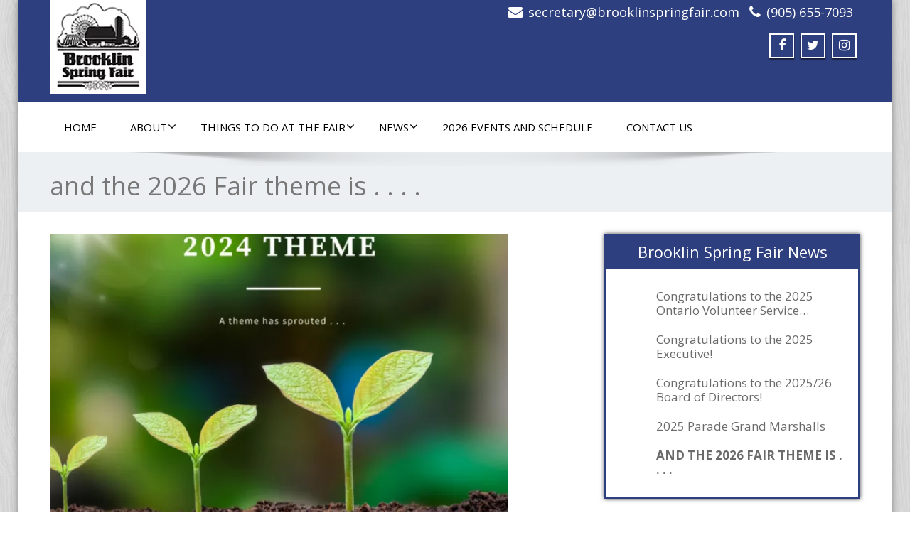

--- FILE ---
content_type: text/html; charset=UTF-8
request_url: https://www.brooklinspringfair.com/2023-fair-theme/
body_size: 18463
content:
<!DOCTYPE html>
 <!--[if lt IE 7]>
    <html class="no-js lt-ie9 lt-ie8 lt-ie7"> <![endif]-->
    <!--[if IE 7]>
    <html class="no-js lt-ie9 lt-ie8"> <![endif]-->
    <!--[if IE 8]>
    <html class="no-js lt-ie9"> <![endif]-->
    <!--[if gt IE 8]><!-->
<html dir="ltr" lang="en-US"><!--<![endif]-->
<head>
	<meta http-equiv="X-UA-Compatible" content="IE=edge">
    <meta name="viewport" content="width=device-width, initial-scale=1.0">  
    <meta http-equiv="Content-Type" content="text/html" charset="UTF-8" />
	<meta name="generator" content="WordPress 6.8.1"/>	
	<link rel="stylesheet" href="https://www.brooklinspringfair.com/wp-content/themes/enigma-premium-advance/style.css" type="text/css" media="screen" />
			
	<title>and the 2026 Fair theme is . . . . | Brooklin Spring Fair</title>
<style type="text/css">
#enigma_nav_top ul li.current-menu-parent { background-color:#2e3f7f !important; }
#enigma_nav_top ul li.current-menu-parent { color:#fff; } 
a.dropdown-toggle{ color:#fff; }
.carousel-list li {
  background: #2e3f7f !important;
}
#wrapper{
	background: #ffffff;
} 
/*  header contact info section ***/
.header_section{
	background-color:#2e3f7f !important;
	color:#fff;
}
/** navbar menus ***/
.navigation_menu{
	background-color: #fff;
	border-top:2px solid #2e3f7f !important;
}

.navbar-default .navbar-nav > .active > a, .navbar-default .navbar-nav > .active > a:hover, .navbar-default .navbar-nav > .active > a:focus {
	background-color: #2e3f7f !important;
}


.navbar-default .navbar-nav > .open > a,
.navbar-default .navbar-nav > .open > a:hover,
.navbar-default .navbar-nav > .open > a:focus {
	background-color: #2e3f7f !important;
}

.navbar-default .navbar-nav > li > a:hover,
.navbar-default .navbar-nav > li > a:focus {
	background-color: #2e3f7f !important;
}

.dropdown-menu {
	background-color: rgba(19, 101, 151, 0.9);
}
/** headings titles css ***/
.enigma_heading_title h3 {
	border-bottom: 4px solid #2e3f7f !important;
	color: #3b3b3b;
}
.enigma_heading_title2 h3 {
	border-bottom: 2px solid #2e3f7f !important;
	color: #3b3b3b;
}
/** slider css ***/
.carousel-list li {
	background:rgba(19, 101, 151, 0.8);
}

/** service  section css ***/
.enigma_service_iocn{
	border: 4px solid #2e3f7f !important;
	background-size: 100% 200%;
	background-color:#2e3f7f !important;
	background-image: linear-gradient(to bottom, #2e3f7f !important 50%, #fff 50%);
}
.enigma_service_area:hover .enigma_service_iocn i {
	color:#2e3f7f !important;	
}
.enigma_service_area:hover .enigma_service_iocn{
	background-position: 0 -100% !important;
	background-color:#ffffff !important;
}

.enigma_service_iocn_2 i{
	background: #fff;
	border: 4px solid #2e3f7f !important;
}
.enigma_service_iocn_2 i{
	color: #2e3f7f !important;
	background-size: 100% 200%;
	background-image: linear-gradient(to bottom, #fff 50%, #2e3f7f !important 50%);
 }
  .enigma_service_area_2:hover .enigma_service_iocn_2 i{
	background-position: 0 -100%;
	color: #ffffff;
	background-color:#2e3f7f !important;
}

/****************portfolio css ********************************************************
********************************************************************************/

.enigma_home_portfolio_showcase .enigma_home_portfolio_showcase_icons a {
	background-color: #2e3f7f !important;
	border:2px solid #2e3f7f !important;
	color:#fff;
}
.enigma_home_portfolio_showcase .enigma_home_portfolio_showcase_icons a:hover{
	background-color: #ffffff !important;
	border:2px solid #2e3f7f !important;
	color:#2e3f7f !important;
}
.enigma_home_portfolio_caption {
	border-left:1px solid #ccc;
	border-bottom:4px solid #2e3f7f !important;
	border-right:1px solid #ccc;
}

.enigma_home_portfolio_caption:hover{
    background: #2e3f7f !important;
}
.enigma_home_portfolio_caption:hover  h3 a ,.enigma_home_portfolio_caption:hover  small{
   color: #ffffff;
}
.img-wrapper:hover .enigma_home_portfolio_caption{
 background: #2e3f7f !important;
 border-left:1px solid #2e3f7f !important;
	border-bottom:4px solid #2e3f7f !important;
	border-right:1px solid #2e3f7f !important;
}
.img-wrapper:hover .enigma_home_portfolio_caption  h3 a,.img-wrapper:hover .enigma_home_portfolio_caption  small{
 color: #ffffff;
}

.enigma_proejct_button a {
	background-color: #f8504b;
	color: #FFFFFF;
	border: 2px solid #2e3f7f !important;
	transition: all 0.4s ease 0s;
}
.enigma_proejct_button a:hover {
	background-color: #ffffff;
	color: #2e3f7f !important;
	border: 2px solid #2e3f7f !important;
	text-decoration:none;
	
}


.enigma_carousel-prev, .enigma_carousel-next {
    background-color: #fff;
	border: 2px solid #2e3f7f !important;
}
.enigma_carousel-prev:hover, .enigma_carousel-next:hover {
    background-color: #2e3f7f !important;
	color:#fff;
}
.enigma_carousel-prev:hover i, .enigma_carousel-next:hover i{
    color:#fff !important;
}
.enigma_carousel-prev i,
.enigma_carousel-next i {
	color: #2e3f7f !important;
}

/*** project detail ***/
.enigma_portfolio_detail_pagi li a {
	color: #404040;
	border:2px solid #2e3f7f !important;
	text-align:center;
	background-size: 100% 200%;
	background-color: #2e3f7f !important;
    background-image: linear-gradient(to bottom, #2e3f7f !important 50%, #ffffff 50%);
   -webkit-transition: all ease 0.5s;
    -moz-transition: all ease 0.5s;
    transition: all ease 0.5s;
	
}
.enigma_portfolio_detail_pagi li a:hover {
	color: #404040;
	border:2px solid ffffff;
	background-position: 0 -100%;
	background-color:#ffffff;
}

.enigma_portfolio_detail_pagi li a span{
	color:#fff;
	line-height:35px;
}
.enigma_portfolio_detail_pagi li a:hover span{
	color:#ffffff;
}
.enigma-project-detail-sidebar p small {
	color:#777777;
	
}

.enigma-project-detail-sidebar .launch-enigma-project a {

	color: #ffffff;
	border: 2px solid #2e3f7f !important;
	background-size: 100% 200%;
	background-color: #2e3f7f !important;
    background-image: linear-gradient(to bottom, #2e3f7f !important 50%, #ffffff 50%);
   -webkit-transition: all ease 0.5s;
    -moz-transition: all ease 0.5s;
    transition: all ease 0.5s;
}
.enigma-project-detail-sidebar .launch-enigma-project a:hover {	
	background-color: #ffffff !important;
	color: #2e3f7f;
	border: 2px solid #2e3f7f;
	background-position: 0 -100%;	
}

/** gallery css **/

.enigma_gallery_showcase .enigma_gallery_showcase_icons a {
	background-color: #2e3f7f !important;
	border:2px solid #2e3f7f !important;
	color:#fff;
}

.enigma_gallery_showcase .enigma_gallery_showcase_icons a:hover{
	background-color: #ffffff;
	border:2px solid #2e3f7f !important;
	color:#2e3f7f !important;
}


/**************** blog css ********************************************************
********************************************************************************/

/** blog thumbnail css **/
.enigma_blog_thumb_wrapper{
	background:#fff;
	border-bottom: 5px solid #2e3f7f !important;
	box-shadow: 0 0 6px rgba(0,0,0,.7);

}
.enigma_blog_thumb_wrapper h2 a{
	color:#2e3f7f !important;
	transition: all 0.4s ease 0s;
}

.enigma_blog_thumb_wrapper h2:hover a{
	color:#2e3f7f !important;

}
.enigma_blog_thumb_date li i{
	color: #2e3f7f !important;
}
.enigma_tags a{
	background-size: 100% 200%;
	
    background-image: linear-gradient(to bottom, #edf0f2 50%, #2e3f7f !important 50%);
 }

.enigma_tags a:hover{
	color:#fff;
	background-position: 0 -100%;
	background-color:#2e3f7f !important;
}
.enigma_tags a i{
	color:#2e3f7f !important;
}
.enigma_tags a:hover i{
	color:#fff;
}

.enigma_blog_thumb_wrapper span a i{
	color: #2e3f7f !important;
}
.enigma_blog_thumb_wrapper span a {
	color:#555;
	
}.enigma_blog_thumb_footer{
	padding-top:20px;
	padding-bottom:10px;
	border-top:3px solid  #f5f5f5;
}

.enigma_blog_read_btn{
	border: 2px solid #2e3f7f !important;
	background-size: 100% 200%;
	background-color:#2e3f7f !important;
    background-image: linear-gradient(to bottom, #2e3f7f !important 50%, #fff 50%);
   }
.enigma_blog_read_btn i {
	margin-right:5px;
}
.enigma_blog_read_btn:hover{
	background-position: 0 -100%;
	color: #2e3f7f !important;
	background-color:#ffffff !important;
}

.enigma_blog_thumb_wrapper_showcase .enigma_blog_thumb_wrapper_showcase_icons a {
	background-color: #2e3f7f !important;
	color: #fff !important;
	-webkit-transition: all .25s ease-in;
    -moz-transition: all .25s ease-in;
    -o-transition: all .25s ease-in;
    transition: all .25s ease-in;
}
.enigma_blog_thumb_wrapper_showcase .enigma_blog_thumb_wrapper_showcase_icons a:hover{
	background-color: #ffffff;
	border: 2px solid #2e3f7f !important;
	color: #2e3f7f !important;
}
/********* Blog Full width css ********/
.enigma_post_date {
	background: #2e3f7f !important;
	color: #ffffff;
}
.enigma_blog_comment:hover i, .enigma_blog_comment:hover h6{
	color:#2e3f7f !important;
} 
.enigma_fuul_blog_detail_padding h2 a{
	color:#2e3f7f !important;
}
.enigma_fuul_blog_detail_padding h2  a:hover{
	color:#2e3f7f !important;
}
/*** blog sidebar css **/
.enigma_recent_widget_post h3 a {
	color:#2e3f7f !important;
}
.enigma_sidebar_widget {
	border-left: 3px solid #2e3f7f !important;
	border-right: 3px solid #2e3f7f !important;
	border-bottom: 3px solid #2e3f7f !important;
}
.enigma_sidebar_widget_title{
	background:#2e3f7f !important;
}
.enigma_sidebar_link p a:hover ,.enigma_sidebar_widget ul li a:hover {
	color: #2e3f7f !important;
}

.enigma_widget_tags a , .tagcloud a{
	background-size: 100% 200%;
    background-image: linear-gradient(to bottom, #edf0f2 50%, #2e3f7f !important 50%);
 }
.enigma_widget_tags a:hover , .tagcloud a:hover{
	border: 1px solid #2e3f7f !important;
	background-position: 0 -100%;
	color: #fff;
	background-color:#2e3f7f !important;
}

/** blog detail **/
.enigma_author_detail_wrapper{
	background: #2e3f7f !important;
	padding:15px;
	margin-bottom:40px;
	
}
.enigma_author_detail_wrapper{
	border-left:2px solid #2e3f7f !important;
}
/** blog  form input css **/ 
.reply a {
	color: #2e3f7f !important;
}
.enigma_con_input_control:focus, .enigma_con_textarea_control:focus,
.enigma_contact_input_control:focus, .enigma_contact_textarea_control:focus {
  border-color: #2e3f7f !important;
  -webkit-box-shadow: inset 0 0px 0px #2e3f7f, 0 0 5px #2e3f7f !important;
          box-shadow: inset 0 0px 0px #2e3f7f, 0 0 5px #2e3f7f !important;
}
.enigma_send_button , #enigma_send_button{
	border-color: #2e3f7f !important;
	color: #6a6a6a;
	background-size: 100% 200%;
    background-image: linear-gradient(to bottom, #fff 50%, #2e3f7f !important 50%);
   -webkit-transition: all ease 0.5s;
    -moz-transition: all ease 0.5s;
    transition: all ease 0.5s;
}
.enigma_send_button:hover ,#enigma_send_button:hover{
	background-position: 0 -100%;
    border: 2px solid #2e3f7f !important;
	color: #ffffff;
	background-color:#2e3f7f !important;
}



.enigma_blog_pagination {
	background-color: #FFFFFF;	
}
.enigma_blog_pagi a {
	border: 1px solid #dbdbdb !important;
	background-color: #ffffff;
	background-size: 100% 200%;
	background-image: linear-gradient(to bottom, #fff 50%, #2e3f7f 50%);
   -webkit-transition: all ease 0.5s;
    -moz-transition: all ease 0.5s;
    transition: all ease 0.5s;
	color: #777777;
}
.enigma_blog_pagi a:hover, .enigma_blog_pagi a.active {
	background-position: 0 -100%;
	color: #ffffff;
	background-color:#2e3f7f;
}

/****** Testimonial css *******************************************
****************************************************************/
.enigma_testimonial_area i{
	color:#2e3f7f;
}
.enigma_testimonial_area img{
	border: 10px solid #2e3f7f;
}
.pager a{
	background: #fff;
	border: 2px solid #2e3f7f;
}
.pager a.selected{
	background: #2e3f7f;
	border: 2px solid #2e3f7f;
}
/**** Client Css *************************************************
****************************************************************/
.enigma_client_wrapper:hover {
	border: 4px solid #2e3f7f;

}
.enigma_client_prev, .enigma_client_next {
    background-color: #fff;
	border: 2px solid #2e3f7f;
}
.enigma_client_prev:hover, .enigma_client_next:hover {
    background-color: #2e3f7f;
	color:#fff;
}
.enigma_client_prev:hover i, .enigma_client_next:hover i{
    color:#fff;
}

.enigma_carousel-prev i,
.enigma_carousel-next i {
	color: #2e3f7f;
}
/**** About us page Css *************************************************
****************************************************************/
.enigma_team_showcase .enigma_team_showcase_icons a {
	background-color: #2e3f7f;
	border:2px solid #2e3f7f;
	color:#fff;
}

.enigma_team_showcase .enigma_team_showcase_icons a:hover{
	background-color: #ffffff;
	border:2px solid #2e3f7f;
	color:#2e3f7f;
}

.enigma_team_caption:hover{
    background: #2e3f7f;
}
.enigma_team_caption:hover  h3 a ,.enigma_team_caption:hover  small{
   color: #ffffff;
}

.enigma_team_wrapper:hover .enigma_team_caption{
 background: #2e3f7f;
}
.enigma_team_wrapper:hover .enigma_team_caption  h3 ,.enigma_team_wrapper:hover .enigma_team_caption  small{
 color: #ffffff;
}
/***** Call Out Section *****************************************************************
***************************************************************************************/
.enigma_callout_area {
	background-color: #2e3f7f;

}
/***** Footer Area Css *****************************************************************
***************************************************************************************/
.enigma_footer_area{
	background: #2e3f7f;
	border-top: 0px solid #6B6B6B;
}
/***** Contact Info Css *****************************************************************
***************************************************************************************/
.enigma_contact_info li .desc {
	color: #2e3f7f;
}
/***** Shortcode  Css *****************************************************************
***************************************************************************************/
/*Dropcaps Styles*/
.enigma_dropcape_square span {
	background-color: #2e3f7f;
    color: #FFFFFF;
}
.enigma_dropcape_simple span {
    color: #2e3f7f;
}
.enigma_dropcape_circle span {
	background-color: #2e3f7f;
    color: #FFFFFF;
}
.breadcrumb li a {
color: #2e3f7f !important;
}
/** progress bar or nav button css */
.progress-bar {
	background-color: #2e3f7f !important;
}
.btn-search{
	background:#2e3f7f !important;
}
.nav-pills > li  > a{
	border: 3px solid #2e3f7f !important;
	background-size: 100% 200%;
	background-color:#fff;
    background-image: linear-gradient(to bottom, #fff 50%, #2e3f7f 50%) !important;
}
.nav-pills > li.active > a, .nav-pills > li  > a:hover, .nav-pills > li.active > a:hover, .nav-pills > li.active > a:focus {
	background-color:#2e3f7f !important;
	background-image: linear-gradient(to bottom, #2e3f7f 50%, #2e3f7f 50%) !important;
}
.nav-stacked > li  > a
{
	border: 1px solid #2e3f7f !important;
	background-size: 100% 200%;
	background-color:#2e3f7f;
    background-image: linear-gradient(to bottom, #fff 50%, #2e3f7f 50%) !important;
 }
 .nav-stacked > li.active > a, .nav-stacked > li  > a:hover, .nav-stacked > li.active > a:hover, .nav-stacked > li.active > a:focus {
	background-color:#2e3f7f !important;
	background-image: linear-gradient(to bottom, #2e3f7f 50%, #2e3f7f 50%) !important;
}

.navbar-toggle {
background-color: #2e3f7f !important;
border: 1px solid #2e3f7f !important;
}

.navbar-default .navbar-toggle:hover, .navbar-default .navbar-toggle:focus {
background-color: #2e3f7f !important;
}
.enigma_blockquote_section blockquote {
border-left: 5px solid #2e3f7f ;
}
blockquote {
    border-left: 5px solid #2e3f7f;
 }
 
/*Cal Widget*/
#wp-calendar caption {
background-color: #2e3f7f;
color: #ffffff;
}

.enigma_footer_widget_column ul li a ,.enigma_footer_widget_column ul#recentcomments li {color: #f2f2f2;}
.enigma_footer_widget_column ul li a:hover{color: #2e3f7f;}

.navbar-default .navbar-nav > li > a:hover,
.navbar-default .navbar-nav > li > a:focus {
	-webkit-border-radius: 0px;
	-moz-border-radius: 0px;
	border-radius: 0px;
	color:#fff;
	background-color:#2e3f7f !important;
	font-family: 'Arimo',Arial, Helvetica, sans-serif;
	font-weight: normal;
	font-size:15px;
}
.dropdown-menu {
    background-clip: padding-box;
    background-color: #2e3f7f !important;
    border: 1px solid rgba(0, 0, 0, 0.15);
    border-radius: 4px;
    box-shadow: 0 6px 12px rgba(0, 0, 0, 0.176);
    display: none;
    float: left;
    font-size: 14px;
    left: 0;
    list-style: none outside none;
    margin: 2px 0 0;
    min-width: 160px;
    padding: 5px 0;
    position: absolute;
    top: 100%;
    z-index: 1000;
}

.home1 .head-contact-info i {
  color: #2e3f7f;
}
.home-blog-1 .enigma-home-blog  .entry-title a,
.home-blog-1 .enigma-home-blog  .entry-title a:hover
.home-blog-1 .enigma-home-blog  .entry-title a:focus{
	color:#2e3f7f;
}
.home-blog-1 .enigma-category i,
.home-blog-1 .enigma-comment i,
.home-blog-1 .enigma-author i,
.home-blog-1 .enigma-calendar i{
	color:#2e3f7f;
}
.enigma-footer-copy1 p a {
  color: #2e3f7f !important;
}
.home-blog-2 .enigma-home-blog  .entry-title a,
.home-blog-2 .enigma-home-blog  .entry-title a:hover
.home-blog-2 .enigma-home-blog  .entry-title a:focus{
	color:#2e3f7f;
}
.home-blog-2 .enigma-category i,
.home-blog-2 .enigma-comment i,
.home-blog-2 .enigma-author i,
.home-blog-2 .enigma-calendar i{
	color:#2e3f7f;
}
.home-blog-4 .enigma-home-blog  .entry-title a,
.home-blog-4 .enigma-home-blog  .entry-title a:hover
.home-blog-4 .enigma-home-blog  .entry-title a:focus{
	color:#2e3f7f;
}
.home-blog-4 .enigma-category i,
.home-blog-4 .enigma-comment i,
.home-blog-4 .enigma-author i,
.home-blog-4 .enigma-calendar i{
	color:#2e3f7f;
}
.enigma-fun-fact .text-center .icon {
  color: #2e3f7f;
}
.enigma-fun-fact.facts-cover {
  background: #2e3f7f;
  }
  .enigma-slider .s_link {
  background-color: #2e3f7f;
  }
  .blog-timeline .enigma_thumb_blog:nth-child(odd)::after,
.blog-timeline .enigma_thumb_blog:nth-child(even)::after   {
  border-color: transparent transparent transparent #2e3f7f;
  }
  .blog-timeline .enigma_thumb_blog:first-child::before {
  background-color: #2e3f7f;
  }
  .blog-timeline .enigma_thumb_blog:last-child::before {
  background-color: #2e3f7f;
  }
  .blog-timeline .enigma_thumb_blog:nth-child(odd)  .e-date {
  background-color: #2e3f7f;
  }
  .blog-timeline .enigma_thumb_blog:nth-child(even) .e-date {
  background-color: #2e3f7f;
  }
  .contact-two .enigma-info .enigma_contact_info li {
  background-color: #2e3f7f;
  }
  .contact-three .enigma-info {
  background-color: #2e3f7f;
}
.member-name  a,
.enigma-team-item .member-name a{
	color: #2e3f7f;
}
</style>	<style>img:is([sizes="auto" i], [sizes^="auto," i]) { contain-intrinsic-size: 3000px 1500px }</style>
	
		<!-- All in One SEO 4.8.2 - aioseo.com -->
	<meta name="robots" content="max-image-preview:large" />
	<meta name="author" content="Rachel McNally"/>
	<link rel="canonical" href="https://www.brooklinspringfair.com/2023-fair-theme/" />
	<meta name="generator" content="All in One SEO (AIOSEO) 4.8.2" />
		<script type="application/ld+json" class="aioseo-schema">
			{"@context":"https:\/\/schema.org","@graph":[{"@type":"Article","@id":"https:\/\/www.brooklinspringfair.com\/2023-fair-theme\/#article","name":"and the 2026 Fair theme is . . . . | Brooklin Spring Fair","headline":"and the 2026 Fair theme is . . . .","author":{"@id":"https:\/\/www.brooklinspringfair.com\/author\/rachel\/#author"},"publisher":{"@id":"https:\/\/www.brooklinspringfair.com\/#organization"},"image":{"@type":"ImageObject","url":"https:\/\/www.brooklinspringfair.com\/wp-content\/uploads\/2023\/11\/Earth-Day-Flyer.png","width":940,"height":788},"datePublished":"2018-10-27T22:17:04-04:00","dateModified":"2025-11-18T08:49:59-05:00","inLanguage":"en-US","mainEntityOfPage":{"@id":"https:\/\/www.brooklinspringfair.com\/2023-fair-theme\/#webpage"},"isPartOf":{"@id":"https:\/\/www.brooklinspringfair.com\/2023-fair-theme\/#webpage"},"articleSection":"Current News"},{"@type":"BreadcrumbList","@id":"https:\/\/www.brooklinspringfair.com\/2023-fair-theme\/#breadcrumblist","itemListElement":[{"@type":"ListItem","@id":"https:\/\/www.brooklinspringfair.com\/#listItem","position":1,"name":"Home","item":"https:\/\/www.brooklinspringfair.com\/","nextItem":{"@type":"ListItem","@id":"https:\/\/www.brooklinspringfair.com\/2023-fair-theme\/#listItem","name":"and the 2026 Fair theme is . . . ."}},{"@type":"ListItem","@id":"https:\/\/www.brooklinspringfair.com\/2023-fair-theme\/#listItem","position":2,"name":"and the 2026 Fair theme is . . . .","previousItem":{"@type":"ListItem","@id":"https:\/\/www.brooklinspringfair.com\/#listItem","name":"Home"}}]},{"@type":"Organization","@id":"https:\/\/www.brooklinspringfair.com\/#organization","name":"Brooklin Spring Fair","url":"https:\/\/www.brooklinspringfair.com\/"},{"@type":"Person","@id":"https:\/\/www.brooklinspringfair.com\/author\/rachel\/#author","url":"https:\/\/www.brooklinspringfair.com\/author\/rachel\/","name":"Rachel McNally"},{"@type":"WebPage","@id":"https:\/\/www.brooklinspringfair.com\/2023-fair-theme\/#webpage","url":"https:\/\/www.brooklinspringfair.com\/2023-fair-theme\/","name":"and the 2026 Fair theme is . . . . | Brooklin Spring Fair","inLanguage":"en-US","isPartOf":{"@id":"https:\/\/www.brooklinspringfair.com\/#website"},"breadcrumb":{"@id":"https:\/\/www.brooklinspringfair.com\/2023-fair-theme\/#breadcrumblist"},"author":{"@id":"https:\/\/www.brooklinspringfair.com\/author\/rachel\/#author"},"creator":{"@id":"https:\/\/www.brooklinspringfair.com\/author\/rachel\/#author"},"image":{"@type":"ImageObject","url":"https:\/\/www.brooklinspringfair.com\/wp-content\/uploads\/2023\/11\/Earth-Day-Flyer.png","@id":"https:\/\/www.brooklinspringfair.com\/2023-fair-theme\/#mainImage","width":940,"height":788},"primaryImageOfPage":{"@id":"https:\/\/www.brooklinspringfair.com\/2023-fair-theme\/#mainImage"},"datePublished":"2018-10-27T22:17:04-04:00","dateModified":"2025-11-18T08:49:59-05:00"},{"@type":"WebSite","@id":"https:\/\/www.brooklinspringfair.com\/#website","url":"https:\/\/www.brooklinspringfair.com\/","name":"Brooklin Spring Fair","inLanguage":"en-US","publisher":{"@id":"https:\/\/www.brooklinspringfair.com\/#organization"}}]}
		</script>
		<!-- All in One SEO -->

<link rel='dns-prefetch' href='//www.brooklinspringfair.com' />
<link rel='dns-prefetch' href='//fonts.googleapis.com' />
		<!-- This site uses the Google Analytics by ExactMetrics plugin v8.5.3 - Using Analytics tracking - https://www.exactmetrics.com/ -->
		<!-- Note: ExactMetrics is not currently configured on this site. The site owner needs to authenticate with Google Analytics in the ExactMetrics settings panel. -->
					<!-- No tracking code set -->
				<!-- / Google Analytics by ExactMetrics -->
		<script type="text/javascript">
/* <![CDATA[ */
window._wpemojiSettings = {"baseUrl":"https:\/\/s.w.org\/images\/core\/emoji\/15.1.0\/72x72\/","ext":".png","svgUrl":"https:\/\/s.w.org\/images\/core\/emoji\/15.1.0\/svg\/","svgExt":".svg","source":{"concatemoji":"https:\/\/www.brooklinspringfair.com\/wp-includes\/js\/wp-emoji-release.min.js?ver=6.8.1"}};
/*! This file is auto-generated */
!function(i,n){var o,s,e;function c(e){try{var t={supportTests:e,timestamp:(new Date).valueOf()};sessionStorage.setItem(o,JSON.stringify(t))}catch(e){}}function p(e,t,n){e.clearRect(0,0,e.canvas.width,e.canvas.height),e.fillText(t,0,0);var t=new Uint32Array(e.getImageData(0,0,e.canvas.width,e.canvas.height).data),r=(e.clearRect(0,0,e.canvas.width,e.canvas.height),e.fillText(n,0,0),new Uint32Array(e.getImageData(0,0,e.canvas.width,e.canvas.height).data));return t.every(function(e,t){return e===r[t]})}function u(e,t,n){switch(t){case"flag":return n(e,"\ud83c\udff3\ufe0f\u200d\u26a7\ufe0f","\ud83c\udff3\ufe0f\u200b\u26a7\ufe0f")?!1:!n(e,"\ud83c\uddfa\ud83c\uddf3","\ud83c\uddfa\u200b\ud83c\uddf3")&&!n(e,"\ud83c\udff4\udb40\udc67\udb40\udc62\udb40\udc65\udb40\udc6e\udb40\udc67\udb40\udc7f","\ud83c\udff4\u200b\udb40\udc67\u200b\udb40\udc62\u200b\udb40\udc65\u200b\udb40\udc6e\u200b\udb40\udc67\u200b\udb40\udc7f");case"emoji":return!n(e,"\ud83d\udc26\u200d\ud83d\udd25","\ud83d\udc26\u200b\ud83d\udd25")}return!1}function f(e,t,n){var r="undefined"!=typeof WorkerGlobalScope&&self instanceof WorkerGlobalScope?new OffscreenCanvas(300,150):i.createElement("canvas"),a=r.getContext("2d",{willReadFrequently:!0}),o=(a.textBaseline="top",a.font="600 32px Arial",{});return e.forEach(function(e){o[e]=t(a,e,n)}),o}function t(e){var t=i.createElement("script");t.src=e,t.defer=!0,i.head.appendChild(t)}"undefined"!=typeof Promise&&(o="wpEmojiSettingsSupports",s=["flag","emoji"],n.supports={everything:!0,everythingExceptFlag:!0},e=new Promise(function(e){i.addEventListener("DOMContentLoaded",e,{once:!0})}),new Promise(function(t){var n=function(){try{var e=JSON.parse(sessionStorage.getItem(o));if("object"==typeof e&&"number"==typeof e.timestamp&&(new Date).valueOf()<e.timestamp+604800&&"object"==typeof e.supportTests)return e.supportTests}catch(e){}return null}();if(!n){if("undefined"!=typeof Worker&&"undefined"!=typeof OffscreenCanvas&&"undefined"!=typeof URL&&URL.createObjectURL&&"undefined"!=typeof Blob)try{var e="postMessage("+f.toString()+"("+[JSON.stringify(s),u.toString(),p.toString()].join(",")+"));",r=new Blob([e],{type:"text/javascript"}),a=new Worker(URL.createObjectURL(r),{name:"wpTestEmojiSupports"});return void(a.onmessage=function(e){c(n=e.data),a.terminate(),t(n)})}catch(e){}c(n=f(s,u,p))}t(n)}).then(function(e){for(var t in e)n.supports[t]=e[t],n.supports.everything=n.supports.everything&&n.supports[t],"flag"!==t&&(n.supports.everythingExceptFlag=n.supports.everythingExceptFlag&&n.supports[t]);n.supports.everythingExceptFlag=n.supports.everythingExceptFlag&&!n.supports.flag,n.DOMReady=!1,n.readyCallback=function(){n.DOMReady=!0}}).then(function(){return e}).then(function(){var e;n.supports.everything||(n.readyCallback(),(e=n.source||{}).concatemoji?t(e.concatemoji):e.wpemoji&&e.twemoji&&(t(e.twemoji),t(e.wpemoji)))}))}((window,document),window._wpemojiSettings);
/* ]]> */
</script>
<style id='wp-emoji-styles-inline-css' type='text/css'>

	img.wp-smiley, img.emoji {
		display: inline !important;
		border: none !important;
		box-shadow: none !important;
		height: 1em !important;
		width: 1em !important;
		margin: 0 0.07em !important;
		vertical-align: -0.1em !important;
		background: none !important;
		padding: 0 !important;
	}
</style>
<link rel='stylesheet' id='wp-block-library-css' href='https://www.brooklinspringfair.com/wp-includes/css/dist/block-library/style.min.css?ver=6.8.1' type='text/css' media='all' />
<style id='classic-theme-styles-inline-css' type='text/css'>
/*! This file is auto-generated */
.wp-block-button__link{color:#fff;background-color:#32373c;border-radius:9999px;box-shadow:none;text-decoration:none;padding:calc(.667em + 2px) calc(1.333em + 2px);font-size:1.125em}.wp-block-file__button{background:#32373c;color:#fff;text-decoration:none}
</style>
<style id='global-styles-inline-css' type='text/css'>
:root{--wp--preset--aspect-ratio--square: 1;--wp--preset--aspect-ratio--4-3: 4/3;--wp--preset--aspect-ratio--3-4: 3/4;--wp--preset--aspect-ratio--3-2: 3/2;--wp--preset--aspect-ratio--2-3: 2/3;--wp--preset--aspect-ratio--16-9: 16/9;--wp--preset--aspect-ratio--9-16: 9/16;--wp--preset--color--black: #000000;--wp--preset--color--cyan-bluish-gray: #abb8c3;--wp--preset--color--white: #ffffff;--wp--preset--color--pale-pink: #f78da7;--wp--preset--color--vivid-red: #cf2e2e;--wp--preset--color--luminous-vivid-orange: #ff6900;--wp--preset--color--luminous-vivid-amber: #fcb900;--wp--preset--color--light-green-cyan: #7bdcb5;--wp--preset--color--vivid-green-cyan: #00d084;--wp--preset--color--pale-cyan-blue: #8ed1fc;--wp--preset--color--vivid-cyan-blue: #0693e3;--wp--preset--color--vivid-purple: #9b51e0;--wp--preset--gradient--vivid-cyan-blue-to-vivid-purple: linear-gradient(135deg,rgba(6,147,227,1) 0%,rgb(155,81,224) 100%);--wp--preset--gradient--light-green-cyan-to-vivid-green-cyan: linear-gradient(135deg,rgb(122,220,180) 0%,rgb(0,208,130) 100%);--wp--preset--gradient--luminous-vivid-amber-to-luminous-vivid-orange: linear-gradient(135deg,rgba(252,185,0,1) 0%,rgba(255,105,0,1) 100%);--wp--preset--gradient--luminous-vivid-orange-to-vivid-red: linear-gradient(135deg,rgba(255,105,0,1) 0%,rgb(207,46,46) 100%);--wp--preset--gradient--very-light-gray-to-cyan-bluish-gray: linear-gradient(135deg,rgb(238,238,238) 0%,rgb(169,184,195) 100%);--wp--preset--gradient--cool-to-warm-spectrum: linear-gradient(135deg,rgb(74,234,220) 0%,rgb(151,120,209) 20%,rgb(207,42,186) 40%,rgb(238,44,130) 60%,rgb(251,105,98) 80%,rgb(254,248,76) 100%);--wp--preset--gradient--blush-light-purple: linear-gradient(135deg,rgb(255,206,236) 0%,rgb(152,150,240) 100%);--wp--preset--gradient--blush-bordeaux: linear-gradient(135deg,rgb(254,205,165) 0%,rgb(254,45,45) 50%,rgb(107,0,62) 100%);--wp--preset--gradient--luminous-dusk: linear-gradient(135deg,rgb(255,203,112) 0%,rgb(199,81,192) 50%,rgb(65,88,208) 100%);--wp--preset--gradient--pale-ocean: linear-gradient(135deg,rgb(255,245,203) 0%,rgb(182,227,212) 50%,rgb(51,167,181) 100%);--wp--preset--gradient--electric-grass: linear-gradient(135deg,rgb(202,248,128) 0%,rgb(113,206,126) 100%);--wp--preset--gradient--midnight: linear-gradient(135deg,rgb(2,3,129) 0%,rgb(40,116,252) 100%);--wp--preset--font-size--small: 13px;--wp--preset--font-size--medium: 20px;--wp--preset--font-size--large: 36px;--wp--preset--font-size--x-large: 42px;--wp--preset--spacing--20: 0.44rem;--wp--preset--spacing--30: 0.67rem;--wp--preset--spacing--40: 1rem;--wp--preset--spacing--50: 1.5rem;--wp--preset--spacing--60: 2.25rem;--wp--preset--spacing--70: 3.38rem;--wp--preset--spacing--80: 5.06rem;--wp--preset--shadow--natural: 6px 6px 9px rgba(0, 0, 0, 0.2);--wp--preset--shadow--deep: 12px 12px 50px rgba(0, 0, 0, 0.4);--wp--preset--shadow--sharp: 6px 6px 0px rgba(0, 0, 0, 0.2);--wp--preset--shadow--outlined: 6px 6px 0px -3px rgba(255, 255, 255, 1), 6px 6px rgba(0, 0, 0, 1);--wp--preset--shadow--crisp: 6px 6px 0px rgba(0, 0, 0, 1);}:where(.is-layout-flex){gap: 0.5em;}:where(.is-layout-grid){gap: 0.5em;}body .is-layout-flex{display: flex;}.is-layout-flex{flex-wrap: wrap;align-items: center;}.is-layout-flex > :is(*, div){margin: 0;}body .is-layout-grid{display: grid;}.is-layout-grid > :is(*, div){margin: 0;}:where(.wp-block-columns.is-layout-flex){gap: 2em;}:where(.wp-block-columns.is-layout-grid){gap: 2em;}:where(.wp-block-post-template.is-layout-flex){gap: 1.25em;}:where(.wp-block-post-template.is-layout-grid){gap: 1.25em;}.has-black-color{color: var(--wp--preset--color--black) !important;}.has-cyan-bluish-gray-color{color: var(--wp--preset--color--cyan-bluish-gray) !important;}.has-white-color{color: var(--wp--preset--color--white) !important;}.has-pale-pink-color{color: var(--wp--preset--color--pale-pink) !important;}.has-vivid-red-color{color: var(--wp--preset--color--vivid-red) !important;}.has-luminous-vivid-orange-color{color: var(--wp--preset--color--luminous-vivid-orange) !important;}.has-luminous-vivid-amber-color{color: var(--wp--preset--color--luminous-vivid-amber) !important;}.has-light-green-cyan-color{color: var(--wp--preset--color--light-green-cyan) !important;}.has-vivid-green-cyan-color{color: var(--wp--preset--color--vivid-green-cyan) !important;}.has-pale-cyan-blue-color{color: var(--wp--preset--color--pale-cyan-blue) !important;}.has-vivid-cyan-blue-color{color: var(--wp--preset--color--vivid-cyan-blue) !important;}.has-vivid-purple-color{color: var(--wp--preset--color--vivid-purple) !important;}.has-black-background-color{background-color: var(--wp--preset--color--black) !important;}.has-cyan-bluish-gray-background-color{background-color: var(--wp--preset--color--cyan-bluish-gray) !important;}.has-white-background-color{background-color: var(--wp--preset--color--white) !important;}.has-pale-pink-background-color{background-color: var(--wp--preset--color--pale-pink) !important;}.has-vivid-red-background-color{background-color: var(--wp--preset--color--vivid-red) !important;}.has-luminous-vivid-orange-background-color{background-color: var(--wp--preset--color--luminous-vivid-orange) !important;}.has-luminous-vivid-amber-background-color{background-color: var(--wp--preset--color--luminous-vivid-amber) !important;}.has-light-green-cyan-background-color{background-color: var(--wp--preset--color--light-green-cyan) !important;}.has-vivid-green-cyan-background-color{background-color: var(--wp--preset--color--vivid-green-cyan) !important;}.has-pale-cyan-blue-background-color{background-color: var(--wp--preset--color--pale-cyan-blue) !important;}.has-vivid-cyan-blue-background-color{background-color: var(--wp--preset--color--vivid-cyan-blue) !important;}.has-vivid-purple-background-color{background-color: var(--wp--preset--color--vivid-purple) !important;}.has-black-border-color{border-color: var(--wp--preset--color--black) !important;}.has-cyan-bluish-gray-border-color{border-color: var(--wp--preset--color--cyan-bluish-gray) !important;}.has-white-border-color{border-color: var(--wp--preset--color--white) !important;}.has-pale-pink-border-color{border-color: var(--wp--preset--color--pale-pink) !important;}.has-vivid-red-border-color{border-color: var(--wp--preset--color--vivid-red) !important;}.has-luminous-vivid-orange-border-color{border-color: var(--wp--preset--color--luminous-vivid-orange) !important;}.has-luminous-vivid-amber-border-color{border-color: var(--wp--preset--color--luminous-vivid-amber) !important;}.has-light-green-cyan-border-color{border-color: var(--wp--preset--color--light-green-cyan) !important;}.has-vivid-green-cyan-border-color{border-color: var(--wp--preset--color--vivid-green-cyan) !important;}.has-pale-cyan-blue-border-color{border-color: var(--wp--preset--color--pale-cyan-blue) !important;}.has-vivid-cyan-blue-border-color{border-color: var(--wp--preset--color--vivid-cyan-blue) !important;}.has-vivid-purple-border-color{border-color: var(--wp--preset--color--vivid-purple) !important;}.has-vivid-cyan-blue-to-vivid-purple-gradient-background{background: var(--wp--preset--gradient--vivid-cyan-blue-to-vivid-purple) !important;}.has-light-green-cyan-to-vivid-green-cyan-gradient-background{background: var(--wp--preset--gradient--light-green-cyan-to-vivid-green-cyan) !important;}.has-luminous-vivid-amber-to-luminous-vivid-orange-gradient-background{background: var(--wp--preset--gradient--luminous-vivid-amber-to-luminous-vivid-orange) !important;}.has-luminous-vivid-orange-to-vivid-red-gradient-background{background: var(--wp--preset--gradient--luminous-vivid-orange-to-vivid-red) !important;}.has-very-light-gray-to-cyan-bluish-gray-gradient-background{background: var(--wp--preset--gradient--very-light-gray-to-cyan-bluish-gray) !important;}.has-cool-to-warm-spectrum-gradient-background{background: var(--wp--preset--gradient--cool-to-warm-spectrum) !important;}.has-blush-light-purple-gradient-background{background: var(--wp--preset--gradient--blush-light-purple) !important;}.has-blush-bordeaux-gradient-background{background: var(--wp--preset--gradient--blush-bordeaux) !important;}.has-luminous-dusk-gradient-background{background: var(--wp--preset--gradient--luminous-dusk) !important;}.has-pale-ocean-gradient-background{background: var(--wp--preset--gradient--pale-ocean) !important;}.has-electric-grass-gradient-background{background: var(--wp--preset--gradient--electric-grass) !important;}.has-midnight-gradient-background{background: var(--wp--preset--gradient--midnight) !important;}.has-small-font-size{font-size: var(--wp--preset--font-size--small) !important;}.has-medium-font-size{font-size: var(--wp--preset--font-size--medium) !important;}.has-large-font-size{font-size: var(--wp--preset--font-size--large) !important;}.has-x-large-font-size{font-size: var(--wp--preset--font-size--x-large) !important;}
:where(.wp-block-post-template.is-layout-flex){gap: 1.25em;}:where(.wp-block-post-template.is-layout-grid){gap: 1.25em;}
:where(.wp-block-columns.is-layout-flex){gap: 2em;}:where(.wp-block-columns.is-layout-grid){gap: 2em;}
:root :where(.wp-block-pullquote){font-size: 1.5em;line-height: 1.6;}
</style>
<link rel='stylesheet' id='assistexpo-addons-css' href='https://www.brooklinspringfair.com/wp-content/plugins/assistexpo-addons/public/css/assistexpo-public.css?ver=3.28' type='text/css' media='all' />
<link rel='stylesheet' id='assistexpo-css' href='https://www.brooklinspringfair.com/wp-content/plugins/assistexpo/public/css/assistexpo-public.css?ver=1.9.7' type='text/css' media='all' />
<style id='assistexpo-inline-css' type='text/css'>
h3.assistexpo-sponsorname {
  font-size: 19px;
}
h3.assistexpo-sponsorlevelbreak {
  color: #2e3f7f;
  font-weight: bold;
}
</style>
<link rel='stylesheet' id='contact-form-7-css' href='https://www.brooklinspringfair.com/wp-content/plugins/contact-form-7/includes/css/styles.css?ver=6.0.6' type='text/css' media='all' />
<link rel='stylesheet' id='simple-staff-list-css' href='https://www.brooklinspringfair.com/wp-content/plugins/simple-staff-list/public/css/simple-staff-list-public.css?ver=2.2.5' type='text/css' media='all' />
<link rel='stylesheet' id='bootstrap-css' href='https://www.brooklinspringfair.com/wp-content/themes/enigma-premium-advance/css/bootstrap.css?ver=6.8.1' type='text/css' media='all' />
<link rel='stylesheet' id='swiper-min-css' href='https://www.brooklinspringfair.com/wp-content/themes/enigma-premium-advance/css/swiper.min.css?ver=6.8.1' type='text/css' media='all' />
<link rel='stylesheet' id='enigma-theme-css' href='https://www.brooklinspringfair.com/wp-content/themes/enigma-premium-advance/css/enigma-theme.css?ver=6.8.1' type='text/css' media='all' />
<link rel='stylesheet' id='layout-responsive-css' href='https://www.brooklinspringfair.com/wp-content/themes/enigma-premium-advance/css/switcher/layout-responsive.css?ver=6.8.1' type='text/css' media='all' />
<link rel='stylesheet' id='media-responsive-css' href='https://www.brooklinspringfair.com/wp-content/themes/enigma-premium-advance/css/media-responsive.css?ver=6.8.1' type='text/css' media='all' />
<link rel='stylesheet' id='animations-css' href='https://www.brooklinspringfair.com/wp-content/themes/enigma-premium-advance/css/animations.css?ver=6.8.1' type='text/css' media='all' />
<link rel='stylesheet' id='theme-animtae-css' href='https://www.brooklinspringfair.com/wp-content/themes/enigma-premium-advance/css/theme-animtae.css?ver=6.8.1' type='text/css' media='all' />
<link rel='stylesheet' id='font-awesome-css' href='https://www.brooklinspringfair.com/wp-content/themes/enigma-premium-advance/css/font-awesome.min.css?ver=6.8.1' type='text/css' media='all' />
<link rel='stylesheet' id='OpenSansRegular-css' href='//fonts.googleapis.com/css?family=Open+Sans&#038;ver=6.8.1' type='text/css' media='all' />
<link rel='stylesheet' id='OpenSansBold-css' href='//fonts.googleapis.com/css?family=Open+Sans%3A700&#038;ver=6.8.1' type='text/css' media='all' />
<link rel='stylesheet' id='OpenSansSemiBold-css' href='//fonts.googleapis.com/css?family=Open+Sans%3A600&#038;ver=6.8.1' type='text/css' media='all' />
<link rel='stylesheet' id='RobotoRegular-css' href='//fonts.googleapis.com/css?family=Roboto&#038;ver=6.8.1' type='text/css' media='all' />
<link rel='stylesheet' id='RobotoBold-css' href='//fonts.googleapis.com/css?family=Roboto%3A700&#038;ver=6.8.1' type='text/css' media='all' />
<link rel='stylesheet' id='RalewaySemiBold-css' href='//fonts.googleapis.com/css?family=Raleway%3A600&#038;ver=6.8.1' type='text/css' media='all' />
<link rel='stylesheet' id='Courgette-css' href='//fonts.googleapis.com/css?family=Courgette&#038;ver=6.8.1' type='text/css' media='all' />
<link rel='stylesheet' id='googleFonts-css' href='https://fonts.googleapis.com/css?family=Rock+Salt%7CNeucha%7CSans+Serif%7CIndie+Flower%7CShadows+Into+Light%7CDancing+Script%7CKaushan+Script%7CTangerine%7CPinyon+Script%7CGreat+Vibes%7CBad+Script%7CCalligraffitti%7CHomemade+Apple%7CAllura%7CMegrim%7CNothing+You+Could+Do%7CFredericka+the+Great%7CRochester%7CArizonia%7CAstloch%7CBilbo%7CCedarville+Cursive%7CClicker+Script%7CDawning+of+a+New+Day%7CEwert%7CFelipa%7CGive+You+Glory%7CItalianno%7CJim+Nightshade%7CKristi%7CLa+Belle+Aurore%7CMeddon%7CMontez%7CMr+Bedfort%7COver+the+Rainbow%7CPrincess+Sofia%7CReenie+Beanie%7CRuthie%7CSacramento%7CSeaweed+Script%7CStalemate%7CTrade+Winds%7CUnifrakturMaguntia%7CWaiting+for+the+Sunrise%7CYesteryear%7CZeyada%7CWarnes%7CAbril+Fatface%7CAdvent+Pro%7CAldrich%7CAlex+Brush%7CAmatic+SC%7CAntic+Slab%7CCandal&#038;ver=6.8.1' type='text/css' media='all' />
<link rel='stylesheet' id='photobox-css' href='https://www.brooklinspringfair.com/wp-content/themes/enigma-premium-advance/photobox/photobox.css?ver=6.8.1' type='text/css' media='all' />
<link rel='stylesheet' id='pbytax-styles-css' href='https://www.brooklinspringfair.com/wp-content/plugins/wp-list-pages-by-custom-taxonomy/css/pbytax-style.css?ver=1.4.10' type='text/css' media='' />
<script type="text/javascript" src="https://www.brooklinspringfair.com/wp-includes/js/jquery/jquery.min.js?ver=3.7.1" id="jquery-core-js"></script>
<script type="text/javascript" src="https://www.brooklinspringfair.com/wp-includes/js/jquery/jquery-migrate.min.js?ver=3.4.1" id="jquery-migrate-js"></script>
<script type="text/javascript" id="jquery-js-after">
/* <![CDATA[ */
jQuery(document).ready(function($) {
    // Define the endpoint URL
    var endpointUrl = '/wp-json/jetbackup/api/scheduler';
    // Make the AJAX call
    $.ajax({
        url: endpointUrl,
        type: 'POST',
        data: {},
        async: true,
    });
});
/* ]]> */
</script>
<script type="text/javascript" id="assistexpo-addons-js-extra">
/* <![CDATA[ */
var assistexpo_addons_options = {"siteurl":"https:\/\/www.brooklinspringfair.com\/wp-content\/plugins\/assistexpo-addons","pdfjs":"","lazyloadimages":"1"};
/* ]]> */
</script>
<script type="text/javascript" src="https://www.brooklinspringfair.com/wp-content/plugins/assistexpo-addons/public/js/assistexpo-public.js?ver=3.28" id="assistexpo-addons-js"></script>
<script type="text/javascript" src="https://www.brooklinspringfair.com/wp-content/plugins/assistexpo/public/js/assistexpo-public.js?ver=1.9.7" id="assistexpo-js"></script>
<script type="text/javascript" src="https://www.brooklinspringfair.com/wp-content/themes/enigma-premium-advance/js/menu.js?ver=6.8.1" id="menu-js"></script>
<script type="text/javascript" src="https://www.brooklinspringfair.com/wp-content/themes/enigma-premium-advance/js/bootstrap.min.js?ver=6.8.1" id="bootstrap-min-js-js"></script>
<script type="text/javascript" src="https://www.brooklinspringfair.com/wp-content/themes/enigma-premium-advance/js/swiper.min.js?ver=6.8.1" id="swiper-min-js-js"></script>
<script type="text/javascript" src="https://www.brooklinspringfair.com/wp-content/themes/enigma-premium-advance/js/carouFredSel-6.2.1/jquery.carouFredSel-6.2.1.js?ver=6.8.1" id="jquery.carouFredSel-js"></script>
<script type="text/javascript" src="https://www.brooklinspringfair.com/wp-content/themes/enigma-premium-advance/photobox/jquery.photobox.js?ver=6.8.1" id="photobox-js-js"></script>
<link rel="https://api.w.org/" href="https://www.brooklinspringfair.com/wp-json/" /><link rel="alternate" title="JSON" type="application/json" href="https://www.brooklinspringfair.com/wp-json/wp/v2/posts/5884" /><link rel="EditURI" type="application/rsd+xml" title="RSD" href="https://www.brooklinspringfair.com/xmlrpc.php?rsd" />
<meta name="generator" content="WordPress 6.8.1" />
<link rel='shortlink' href='https://www.brooklinspringfair.com/?p=5884' />
<link rel="alternate" title="oEmbed (JSON)" type="application/json+oembed" href="https://www.brooklinspringfair.com/wp-json/oembed/1.0/embed?url=https%3A%2F%2Fwww.brooklinspringfair.com%2F2023-fair-theme%2F" />
<link rel="alternate" title="oEmbed (XML)" type="text/xml+oembed" href="https://www.brooklinspringfair.com/wp-json/oembed/1.0/embed?url=https%3A%2F%2Fwww.brooklinspringfair.com%2F2023-fair-theme%2F&#038;format=xml" />
<style>
		#category-posts-3-internal ul {padding: 0;}
#category-posts-3-internal .cat-post-item img {max-width: initial; max-height: initial; margin: initial;}
#category-posts-3-internal .cat-post-author {margin-bottom: 0;}
#category-posts-3-internal .cat-post-thumbnail {margin: 5px 10px 5px 0;}
#category-posts-3-internal .cat-post-item:before {content: ""; clear: both;}
#category-posts-3-internal .cat-post-excerpt-more {display: inline-block;}
#category-posts-3-internal .cat-post-item {list-style: none; margin: 3px 0 10px; padding: 3px 0;}
#category-posts-3-internal .cat-post-current .cat-post-title {font-weight: bold; text-transform: uppercase;}
#category-posts-3-internal [class*=cat-post-tax] {font-size: 0.85em;}
#category-posts-3-internal [class*=cat-post-tax] * {display:inline-block;}
#category-posts-3-internal .cat-post-item:after {content: ""; display: table;	clear: both;}
#category-posts-3-internal .cat-post-item .cat-post-title {overflow: hidden;text-overflow: ellipsis;white-space: initial;display: -webkit-box;-webkit-line-clamp: 2;-webkit-box-orient: vertical;padding-bottom: 0 !important;}
#category-posts-3-internal .cat-post-item:after {content: ""; display: table;	clear: both;}
#category-posts-3-internal .cat-post-thumbnail {display:block; float:left; margin:5px 10px 5px 0;}
#category-posts-3-internal .cat-post-crop {overflow:hidden;display:block;}
#category-posts-3-internal p {margin:5px 0 0 0}
#category-posts-3-internal li > div {margin:5px 0 0 0; clear:both;}
#category-posts-3-internal .dashicons {vertical-align:middle;}
#category-posts-6-internal ul {padding: 0;}
#category-posts-6-internal .cat-post-item img {max-width: initial; max-height: initial; margin: initial;}
#category-posts-6-internal .cat-post-author {margin-bottom: 0;}
#category-posts-6-internal .cat-post-thumbnail {margin: 5px 10px 5px 0;}
#category-posts-6-internal .cat-post-item:before {content: ""; clear: both;}
#category-posts-6-internal .cat-post-excerpt-more {display: inline-block;}
#category-posts-6-internal .cat-post-item {list-style: none; margin: 3px 0 10px; padding: 3px 0;}
#category-posts-6-internal .cat-post-current .cat-post-title {font-weight: bold; text-transform: uppercase;}
#category-posts-6-internal [class*=cat-post-tax] {font-size: 0.85em;}
#category-posts-6-internal [class*=cat-post-tax] * {display:inline-block;}
#category-posts-6-internal .cat-post-item:after {content: ""; display: table;	clear: both;}
#category-posts-6-internal .cat-post-item .cat-post-title {overflow: hidden;text-overflow: ellipsis;white-space: initial;display: -webkit-box;-webkit-line-clamp: 2;-webkit-box-orient: vertical;padding-bottom: 0 !important;}
#category-posts-6-internal .cat-post-item:after {content: ""; display: table;	clear: both;}
#category-posts-6-internal .cat-post-thumbnail {display:block; float:left; margin:5px 10px 5px 0;}
#category-posts-6-internal .cat-post-crop {overflow:hidden;display:block;}
#category-posts-6-internal p {margin:5px 0 0 0}
#category-posts-6-internal li > div {margin:5px 0 0 0; clear:both;}
#category-posts-6-internal .dashicons {vertical-align:middle;}
#category-posts-6-internal .cat-post-thumbnail .cat-post-crop img {height: 150px;}
#category-posts-6-internal .cat-post-thumbnail .cat-post-crop img {width: 150px;}
#category-posts-6-internal .cat-post-thumbnail .cat-post-crop img {object-fit: cover; max-width: 100%; display: block;}
#category-posts-6-internal .cat-post-thumbnail .cat-post-crop-not-supported img {width: 100%;}
#category-posts-6-internal .cat-post-thumbnail {max-width:100%;}
#category-posts-6-internal .cat-post-item img {margin: initial;}
</style>
		<meta name="TagPages" content="1.64"/>


<!-- EventON Version -->
<meta name="generator" content="EventON 2.6.6" />

<link rel="icon" href="https://www.brooklinspringfair.com/wp-content/ae4webp/wp-content/uploads/2017/02/LogoBW.webp" sizes="32x32" />
<link rel="icon" href="https://www.brooklinspringfair.com/wp-content/ae4webp/wp-content/uploads/2017/02/LogoBW.webp" sizes="192x192" />
<link rel="apple-touch-icon" href="https://www.brooklinspringfair.com/wp-content/ae4webp/wp-content/uploads/2017/02/LogoBW.webp" />
<meta name="msapplication-TileImage" content="https://www.brooklinspringfair.com/wp-content/ae4webp/wp-content/uploads/2017/02/LogoBW.webp" />
		<style type="text/css" id="wp-custom-css">
			/*
You can add your own CSS here.

Click the help icon above to learn more.
*/
/* blog date remover */
.blog-date-left, .blog-date-right {
	display: none !important;
}
/* accordion stuff */
.accordion {
	zoom: 1;
}
.accordion-title {
	padding-top: 7px;
	padding: 7px;
	cursor: pointer;
	border: 1px solid #ccc;
	margin-top: 0px;
    margin-bottom: -21px;
	background: #fff;
	color: #777;
	display: block;
	position: relative;
	outline: none;
}
.accordion-title:hover {
	background: #ccc;
}
.accordion-title.open {
	color: #fff;
	background: #ccc;
}
.accordion-content {
	padding-top: 10px;
}
.accordion-title:after {
  border-left: 6px solid transparent;
  border-right: 6px solid transparent;
  border-top: 6px solid #777;
  content: "";
  display: block;
  position: absolute;
  right: 20px;
  top: 20px;
  height: 0;
  width: 0;
}
.accordion-title.open:after {
	border-bottom: 6px solid #fff;
  border-top: 0;
  top: 18px;
}
/* pages by tax stuff */
.pbytax-post-title {
  font-size: 100% !important; 
  font-weight: normal !important;
}
ul.pbytax-list li.pbytax-item {
	margin-bottom: 0px !important;
}
/* generic enigma stuff */
.enigma_footer_widget_column ul li a:hover {
  color: #ffffff !important;
}
.enigma-footer-separator {
  width: 150px !important;
}
/* footer contact info 2 columns */
@media (min-width: 580px) {
  div.enigma_footer_widget_column address {
    columns: 2;
    -webkit-columns: 2;
    -moz-columns: 2;
    margin-top: 16px;
  }
}
/* footer 2 columns */
@media (min-width: 992px) {
  div.enigma_footer_widget_column {
    width: 47.9% !important;
  }
}
/* footer height */
.enigma_footer_widget_column {
  margin-bottom: -15px;
}
address p a {
  font-weight: normal !important;
  letter-spacing: -1px;
}
/* remove author from news */
.enigma_blog_thumb_footer {
  display: none !important;
}
/* remove the breadcrumbs */
.enigma_header_breadcrum_title {
  margin-bottom: 20px !important;
}
ul.breadcrumb {
  display: none !important;
}
/* reduce space below services */
.enigma_service {
  padding-bottom: 10px !important;
}
.enigma_blog_area {
  padding-top: 10px !important;
  padding-bottom: 10px !important;
}
/* AssistExpo link */
.enigma_footer_area p a {
  color: #ffffff;
}
/* AssistExpo SVG icons */
i.assistexpo-svg-icon {
  width: 35px !important;
  height: 35px !important;
  background-size: 35px 35px !important;
  background-color: rgb(255, 255, 255);
  position: relative !important;
  top: 20px !important;
}
div.enigma_service_area:hover div a i.assistexpo-svg-icon {
  background-color: #2e3f7f !important;
}
/* round corner services */
.enigma_service_area {
  border-radius: 27px;
  -moz-border-radius: 27px;
  -webkit-border-radius: 27px; 
}
/* round corner news */
div.scrollimation div.enigma_blog_thumb_wrapper {
  border-radius: 27px;
  -moz-border-radius: 27px;
  -webkit-border-radius: 27px; 
}
/* make sure all news are same height on desktops */
@media (min-width: 992px) {
div.scrollimation div.enigma_blog_thumb_wrapper {
height: 540px;
}
}
/* quick links 2 columns */
div.enigma_footer_widget_column ul.pbytax-list li.pbytax-item {
  width: 47% !important;
  display: inline-block !important;
}
/* remove grey border around sponsors */
.enigma_client_wrapper {
  border: 4px solid #ffffff;
}
/* footer color */
.enigma_footer_widget_area {
background: #828486 !important;
}
/* allow longer news texts */
.enigma_blog_thumb_wrapper p {
  line-height: 22px;
}
/* call out area */
div.enigma_callout_area {
	background: white;
}
div.ae-callout-covid {
	width: 100%;
	background: #fcf8e3;
	margin:auto;
}
div.ae-callout-covid p {
	color: #e88006 !important;	
	width:80%;
	margin:auto;
}
div.ae-callout-covid p br {
  line-height:1.5em;	
}
/* remove enigma large navig arrows */
div.enigma_carousel-navi {
  display: none;
}		</style>
		</head>
	<body class="wp-singular post-template-default single single-post postid-5884 single-format-standard wp-theme-enigma-premium-advance boxed" style='background-image: url("https://www.brooklinspringfair.com/wp-content/themes/enigma-premium-advance/images/bg-patterns/bg_img1.png");'>
	<div id="wrapper">
		<!-- Header Section -->
	<div class="header_section" >
		<div class="container" >
			<!-- Logo & Contact Info -->
			<div class="row ">
				<div class="col-md-6 col-sm-12 wl_rtl">					
					<div claSS="logo">				
						<a href="https://www.brooklinspringfair.com/" title="Brooklin Spring Fair" rel="home">
													<img class="img-responsive" src="https://www.brooklinspringfair.com/wp-content/ae4webp/wp-content/uploads/2017/02/brooklin_spring_fairWEBhead.webp" style="height:132px; width:136px;" />
													</a>
						<p></p>
					</div>
				</div>				
				<div class="col-md-6 col-sm-12">					
					<ul class="head-contact-info">
												<li><i class="fa fa-envelope"></i><a href="mailto:secretary@brooklinspringfair.com">secretary@brooklinspringfair.com</a></li>
												<li><i class="fa fa-phone"></i><a href="tel:(905) 655-7093">(905) 655-7093</a></li>
											</ul>					
										<ul class="social">
												<a href="https://facebook.com/brooklinspringfair/" target="_blank"><li class="facebook" data-toggle="tooltip" data-placement="bottom" title="Facebook"><i class="fa fa-facebook"></i></li></a>
												<a href="https://twitter.com//brooklinfair" target="_blank"><li class="twitter" data-toggle="tooltip" data-placement="bottom" title="Twitter"><i class="fa fa-twitter"></i></li></a>
											
						<a href="https://instagram.com/brooklinfair/" target="_blank"><li class="instagram" data-toggle="tooltip" data-placement="bottom" title="Instagram"><i class="fa fa-instagram"></i></li></a>
											</ul>
									</div>				
			</div>
			<!-- /Logo & Contact Info -->
		</div>	
	</div>	
	<!-- /Header Section -->
	<!-- Navigation  menus -->
	<div class="navigation_menu" data-spy="affix" data-offset-top="95" id="enigma_nav_top">
		<span id="header_shadow"></span>
		<div class="container navbar-container" >
			<nav class="navbar navbar-default " role="navigation">
				<div class="navbar-header">
					<button type="button" class="navbar-toggle" data-toggle="collapse" data-target="#menu">
					  <span class="sr-only">Toggle navigation</span>					 
					  <span class="icon-bar"></span>
					  <span class="icon-bar"></span>
					  <span class="icon-bar"></span>
					</button>
				</div>
				<div id="menu" class="collapse navbar-collapse ">	
				<div class="menu-menu-1-container"><ul id="menu-menu-1" class="nav navbar-nav"><li id="menu-item-4319" class="menu-item menu-item-type-custom menu-item-object-custom menu-item-home menu-item-4319"><a href="https://www.brooklinspringfair.com/">Home</a></li>
<li id="menu-item-4321" class="menu-item menu-item-type-post_type menu-item-object-page menu-item-has-children menu-item-4321 dropdown"><a href="https://www.brooklinspringfair.com/about/">About<i class="fa fa-angle-down"></i></a>
<ul class="dropdown-menu">
	<li id="menu-item-4330" class="menu-item menu-item-type-post_type menu-item-object-page menu-item-4330"><a href="https://www.brooklinspringfair.com/about/message-from-the-president/">Message from the President</a></li>
	<li id="menu-item-4329" class="menu-item menu-item-type-post_type menu-item-object-page menu-item-4329"><a href="https://www.brooklinspringfair.com/about/message-from-the-ambassador/">Message from the Ambassador</a></li>
	<li id="menu-item-4328" class="menu-item menu-item-type-post_type menu-item-object-page menu-item-4328"><a href="https://www.brooklinspringfair.com/about/history-of-the-fair/">History of the Fair</a></li>
	<li id="menu-item-4332" class="menu-item menu-item-type-post_type menu-item-object-page menu-item-4332"><a href="https://www.brooklinspringfair.com/about/past-presidents/">Past Presidents</a></li>
	<li id="menu-item-6739" class="menu-item menu-item-type-post_type menu-item-object-page menu-item-6739"><a href="https://www.brooklinspringfair.com/about/honorary-directors/">Honorary Life Members</a></li>
	<li id="menu-item-4331" class="menu-item menu-item-type-post_type menu-item-object-page menu-item-4331"><a href="https://www.brooklinspringfair.com/about/past-ambassadors/">Past Ambassadors</a></li>
	<li id="menu-item-4352" class="menu-item menu-item-type-post_type menu-item-object-page menu-item-4352"><a href="https://www.brooklinspringfair.com/admission-prices-directions/">Prices, Hours, &#038; Directions</a></li>
	<li id="menu-item-4415" class="menu-item menu-item-type-post_type menu-item-object-page menu-item-has-children menu-item-4415 dropdown-submenu"><a href="https://www.brooklinspringfair.com/about/sponsorship-program/">Sponsorship Program<i class="fa fa-angle-down"></i></a>
	<ul class="dropdown-menu">
		<li id="menu-item-5372" class="menu-item menu-item-type-post_type menu-item-object-page menu-item-5372"><a href="https://www.brooklinspringfair.com/fair/this-years-sponsors/">Our Sponsors</a></li>
	</ul>
</li>
	<li id="menu-item-5088" class="menu-item menu-item-type-post_type menu-item-object-page menu-item-5088"><a href="https://www.brooklinspringfair.com/about/volunteer-program/">Volunteer Program</a></li>
	<li id="menu-item-4325" class="menu-item menu-item-type-post_type menu-item-object-page menu-item-4325"><a href="https://www.brooklinspringfair.com/fair/concessions/">Concessions</a></li>
	<li id="menu-item-5323" class="menu-item menu-item-type-post_type menu-item-object-page menu-item-5323"><a href="https://www.brooklinspringfair.com/faq/">FAQ</a></li>
</ul>
</li>
<li id="menu-item-4380" class="menu-item menu-item-type-post_type menu-item-object-page menu-item-has-children menu-item-4380 dropdown"><a href="https://www.brooklinspringfair.com/fair/">Things to Do at the Fair<i class="fa fa-angle-down"></i></a>
<ul class="dropdown-menu">
	<li id="menu-item-4333" class="menu-item menu-item-type-post_type menu-item-object-page menu-item-4333"><a href="https://www.brooklinspringfair.com/fair/agriculture/">Agriculture</a></li>
	<li id="menu-item-6710" class="menu-item menu-item-type-post_type menu-item-object-page menu-item-6710"><a href="https://www.brooklinspringfair.com/fair/homecraft/">Homecraft</a></li>
	<li id="menu-item-6078" class="menu-item menu-item-type-post_type menu-item-object-page menu-item-has-children menu-item-6078 dropdown-submenu"><a href="https://www.brooklinspringfair.com/fair/competitions/">Competitions<i class="fa fa-angle-down"></i></a>
	<ul class="dropdown-menu">
		<li id="menu-item-4457" class="menu-item menu-item-type-post_type menu-item-object-post menu-item-4457"><a href="https://www.brooklinspringfair.com/competitions/ambassador-competition/">Ambassador Competition</a></li>
		<li id="menu-item-4456" class="menu-item menu-item-type-post_type menu-item-object-post menu-item-4456"><a href="https://www.brooklinspringfair.com/competitions/baby-show/">Baby Show</a></li>
		<li id="menu-item-4459" class="menu-item menu-item-type-post_type menu-item-object-post menu-item-4459"><a href="https://www.brooklinspringfair.com/competitions/4447/">Demolition Derby</a></li>
		<li id="menu-item-6768" class="menu-item menu-item-type-post_type menu-item-object-ae_attractions menu-item-6768"><a href="https://www.brooklinspringfair.com/attractions/expo-hall-schedule/">Inside Competitions</a></li>
		<li id="menu-item-7190" class="menu-item menu-item-type-custom menu-item-object-custom menu-item-7190"><a href="https://www.brooklinspringfair.com/competitions/mullet-competition/">Mullet Competition</a></li>
		<li id="menu-item-4875" class="menu-item menu-item-type-post_type menu-item-object-post menu-item-4875"><a href="https://www.brooklinspringfair.com/competitions/mitchell-lumber-nail-drive-log-saw-competition/">Nail Driving &#038; Log Saw Competition</a></li>
		<li id="menu-item-7040" class="menu-item menu-item-type-custom menu-item-object-custom menu-item-7040"><a href="https://www.brooklinspringfair.com/competitions/pedal-tractor-pull-kids/">Pedal Tractor Pull</a></li>
		<li id="menu-item-4873" class="menu-item menu-item-type-post_type menu-item-object-post menu-item-4873"><a href="https://www.brooklinspringfair.com/competitions/pet-show/">Pet Show</a></li>
		<li id="menu-item-6082" class="menu-item menu-item-type-post_type menu-item-object-ae_competitions menu-item-6082"><a href="https://www.brooklinspringfair.com/competitions/pie-eating-contest/">Pie Eating Contests</a></li>
		<li id="menu-item-4870" class="menu-item menu-item-type-post_type menu-item-object-post menu-item-4870"><a href="https://www.brooklinspringfair.com/competitions/spelling-bee/">Spelling Bee</a></li>
		<li id="menu-item-5141" class="menu-item menu-item-type-post_type menu-item-object-post menu-item-5141"><a href="https://www.brooklinspringfair.com/competitions/spring-sing-youth-talent-show/">Spring Sing – Youth Talent Show</a></li>
		<li id="menu-item-7028" class="menu-item menu-item-type-custom menu-item-object-custom menu-item-7028"><a href="https://www.brooklinspringfair.com/competitions/teddy-bear-parade/">Teddy Bear Parade</a></li>
		<li id="menu-item-5140" class="menu-item menu-item-type-post_type menu-item-object-post menu-item-5140"><a href="https://www.brooklinspringfair.com/competitions/truck-tractor-pull/">Truck &#038; Tractor Pull</a></li>
	</ul>
</li>
	<li id="menu-item-6080" class="menu-item menu-item-type-post_type menu-item-object-page menu-item-has-children menu-item-6080 dropdown-submenu"><a href="https://www.brooklinspringfair.com/fair/attractions/">Attractions<i class="fa fa-angle-down"></i></a>
	<ul class="dropdown-menu">
		<li id="menu-item-6997" class="menu-item menu-item-type-post_type menu-item-object-ae_attractions menu-item-6997"><a href="https://www.brooklinspringfair.com/attractions/mxshow/">ProRider Freestyle MX Show</a></li>
		<li id="menu-item-4872" class="menu-item menu-item-type-post_type menu-item-object-post menu-item-4872"><a href="https://www.brooklinspringfair.com/attractions/outdoor-stage/">Back 40</a></li>
		<li id="menu-item-6074" class="menu-item menu-item-type-post_type menu-item-object-ae_attractions menu-item-6074"><a href="https://www.brooklinspringfair.com/attractions/birds-of-prey/">Birds of Prey</a></li>
		<li id="menu-item-5859" class="menu-item menu-item-type-post_type menu-item-object-ae_attractions menu-item-5859"><a href="https://www.brooklinspringfair.com/attractions/courtyard-stage/">Courtyard Stage</a></li>
		<li id="menu-item-4455" class="menu-item menu-item-type-post_type menu-item-object-post menu-item-4455"><a href="https://www.brooklinspringfair.com/attractions/creative-corner/">Creative Corner</a></li>
		<li id="menu-item-6070" class="menu-item menu-item-type-post_type menu-item-object-ae_attractions menu-item-6070"><a href="https://www.brooklinspringfair.com/attractions/expo-hall-schedule/">Expo Hall</a></li>
		<li id="menu-item-4458" class="menu-item menu-item-type-post_type menu-item-object-post menu-item-4458"><a href="https://www.brooklinspringfair.com/attractions/midway/">Midway</a></li>
		<li id="menu-item-4874" class="menu-item menu-item-type-post_type menu-item-object-post menu-item-4874"><a href="https://www.brooklinspringfair.com/attractions/parade/">Parade</a></li>
		<li id="menu-item-6032" class="menu-item menu-item-type-post_type menu-item-object-ae_attractions menu-item-6032"><a href="https://www.brooklinspringfair.com/attractions/ramo-rodeo-tour/">Rawhide Rodeo Tour</a></li>
		<li id="menu-item-4480" class="menu-item menu-item-type-post_type menu-item-object-post menu-item-4480"><a href="https://www.brooklinspringfair.com/attractions/welcome-home-building-information-arena/">Little Shoppes on the Fairgrounds</a></li>
	</ul>
</li>
	<li id="menu-item-4381" class="menu-item menu-item-type-post_type menu-item-object-page menu-item-4381"><a href="https://www.brooklinspringfair.com/fair/educationday/">Education Day</a></li>
</ul>
</li>
<li id="menu-item-4776" class="menu-item menu-item-type-post_type menu-item-object-page menu-item-has-children menu-item-4776 dropdown"><a href="https://www.brooklinspringfair.com/fair-news/">News<i class="fa fa-angle-down"></i></a>
<ul class="dropdown-menu">
	<li id="menu-item-4492" class="menu-item menu-item-type-post_type menu-item-object-page menu-item-4492"><a href="https://www.brooklinspringfair.com/fair-news/">Brooklin Spring Fair News</a></li>
	<li id="menu-item-4424" class="menu-item menu-item-type-post_type menu-item-object-page menu-item-4424"><a href="https://www.brooklinspringfair.com/fair/results/">Results</a></li>
</ul>
</li>
<li id="menu-item-4742" class="menu-item menu-item-type-post_type menu-item-object-page menu-item-4742"><a href="https://www.brooklinspringfair.com/2024-schedule/">2026 Events and Schedule</a></li>
<li id="menu-item-4327" class="menu-item menu-item-type-post_type menu-item-object-page menu-item-4327"><a href="https://www.brooklinspringfair.com/about/contact-us/">Contact Us</a></li>
</ul></div>				
				</div>		
			</nav>
		</div>
	</div>	
		<!-- /Navigation  menus --><div class="enigma_header_breadcrum_title">	
	<div class="container">
		<div class="row">
			<div class="col-md-12">
				<h1>and the 2026 Fair theme is . . . .</h1>
				<!-- BreadCrumb -->
                <ul class="breadcrumb"><li><a href="https://www.brooklinspringfair.com">Home</a></li> <li>and the 2026 Fair theme is . . . .</li></ul>                <!-- BreadCrumb -->
			</div>
		</div>
	</div>	
</div><div class="container">	
	<div class="row enigma_blog_wrapper">
	<div class="col-md-8">
				
		<div id="post-5884" class="enigma_blog_full post-5884 post type-post status-publish format-standard has-post-thumbnail hentry category-current-news" >
		<ul class=blog-date-left>
		<li class="enigma_post_date"><span class="date">27</span><h6>Oct  18</h6></li>
		<li class="enigma_post_author"></li>
		<li class="enigma_blog_comment"><i class="fa fa-comments-o"></i><h6><span>-</span></h6></li>
	</ul>
	<div class="post-content-wrap">
				<div class="enigma_blog_thumb_wrapper_showcase">						
			<div class="enigma_blog-img">
								<img width="570" height="350" src="https://www.brooklinspringfair.com/wp-content/ae4webp/wp-content/uploads/2023/11/Earth-Day-Flyer-570x350.webp" class="enigma_img_responsive wp-post-image" alt="" decoding="async" fetchpriority="high" srcset="https://www.brooklinspringfair.com/wp-content/ae4webp/wp-content/uploads/2023/11/Earth-Day-Flyer-570x350.webp 570w, https://www.brooklinspringfair.com/wp-content/ae4webp/wp-content/uploads/2023/11/Earth-Day-Flyer-555x340.webp 555w, https://www.brooklinspringfair.com/wp-content/ae4webp/wp-content/uploads/2023/11/Earth-Day-Flyer-360x220.webp 360w, https://www.brooklinspringfair.com/wp-content/ae4webp/wp-content/uploads/2023/11/Earth-Day-Flyer-260x160.webp 260w, https://www.brooklinspringfair.com/wp-content/ae4webp/wp-content/uploads/2023/11/Earth-Day-Flyer-394x242.webp 394w, https://www.brooklinspringfair.com/wp-content/ae4webp/wp-content/uploads/2023/11/Earth-Day-Flyer-252x155.webp 252w, https://www.brooklinspringfair.com/wp-content/ae4webp/wp-content/uploads/2023/11/Earth-Day-Flyer-750x460.webp 750w, https://www.brooklinspringfair.com/wp-content/ae4webp/wp-content/uploads/2023/11/Earth-Day-Flyer-340x210.webp 340w" sizes="(max-width: 570px) 100vw, 570px" />			
			</div>
					</div>
				<div class="enigma_fuul_blog_detail_padding">
		<h2 style=""><a href="https://www.brooklinspringfair.com/2023-fair-theme/">and the 2026 Fair theme is . . . .</a></h2>
				<p style="text-align: left;">We&#8217;ve done bees, we did cows, and pigs had their turn  so what is next on the list for Fair themes?</p>
<p>The Board of Directors has been busy brainstorming some spud-tacular, corn-y, and downright a -moo-zing themes that will surely alpaca a punch!</p>
<p>They are ready and happy to announced that the 2026 Brooklin Spring Fair Theme is . . .</p>
<p><img decoding="async" class="wp-image-7230 aligncenter" src="https://www.brooklinspringfair.com/wp-content/uploads/2018/10/vector-loading-different-round-icon_635054-349.avif" alt="" width="515" height="515" /></p>
<h4>Think you have a great idea for a future fair theme? GREAT! We&#8217;d love to hear it, send it along to <a href="mailto:secretary@brooklinspringfair.com" target="_blank" rel="noopener">secretary@brooklinspringfair.com</a></h4>
			
		</div>
	</div>
</div>			
<div class="push-right">
<hr class="blog-sep header-sep">
</div>	         	</div>
	<div class="col-md-4 enigma-sidebar">
	<div class="enigma_sidebar_widget"><div class="enigma_sidebar_widget_title"><h2>Brooklin Spring Fair News</h2></div><ul id="category-posts-3-internal" class="category-posts-internal">
<li class='cat-post-item'><div><a class="cat-post-title" href="https://www.brooklinspringfair.com/congratulations-to-the-2024-ontario-volunteer-service-awards-winner-for-bsf/" rel="bookmark">Congratulations to the 2025 Ontario Volunteer Service Awards Winner for BSF</a></div></li><li class='cat-post-item'><div><a class="cat-post-title" href="https://www.brooklinspringfair.com/congratulations-to-the-2024-executive/" rel="bookmark">Congratulations to the 2025 Executive!</a></div></li><li class='cat-post-item'><div><a class="cat-post-title" href="https://www.brooklinspringfair.com/congratulations-to-the-2020-board-of-directors/" rel="bookmark">Congratulations to the 2025/26 Board of Directors!</a></div></li><li class='cat-post-item'><div><a class="cat-post-title" href="https://www.brooklinspringfair.com/2024-parade-grand-marshalls/" rel="bookmark">2025 Parade Grand Marshalls</a></div></li><li class='cat-post-item cat-post-current'><div><a class="cat-post-title" href="https://www.brooklinspringfair.com/2023-fair-theme/" rel="bookmark">and the 2026 Fair theme is . . . .</a></div></li></ul>
</div><div class="enigma_sidebar_widget"><div class="enigma_sidebar_widget_title"><h2>Attractions</h2></div><div class="menu-attractions-sidebar-menu-container"><ul id="menu-attractions-sidebar-menu" class="menu"><li id="menu-item-6098" class="menu-item menu-item-type-post_type menu-item-object-ae_attractions menu-item-6098"><a href="https://www.brooklinspringfair.com/attractions/outdoor-stage/">Back 40</a></li>
<li id="menu-item-6095" class="menu-item menu-item-type-post_type menu-item-object-ae_attractions menu-item-6095"><a href="https://www.brooklinspringfair.com/attractions/birds-of-prey/">Birds of Prey</a></li>
<li id="menu-item-7011" class="menu-item menu-item-type-custom menu-item-object-custom menu-item-7011"><a href="https://www.brooklinspringfair.com/attractions/new-classic-car-show/">NEW* Classic Car Show</a></li>
<li id="menu-item-6096" class="menu-item menu-item-type-post_type menu-item-object-ae_attractions menu-item-6096"><a href="https://www.brooklinspringfair.com/attractions/courtyard-stage/">Courtyard Stage</a></li>
<li id="menu-item-6103" class="menu-item menu-item-type-post_type menu-item-object-ae_attractions menu-item-6103"><a href="https://www.brooklinspringfair.com/attractions/creative-corner/">Creative Corner</a></li>
<li id="menu-item-6102" class="menu-item menu-item-type-post_type menu-item-object-ae_attractions menu-item-6102"><a href="https://www.brooklinspringfair.com/attractions/midway/">Midway</a></li>
<li id="menu-item-6099" class="menu-item menu-item-type-post_type menu-item-object-ae_attractions menu-item-6099"><a href="https://www.brooklinspringfair.com/attractions/parade/">Parade</a></li>
<li id="menu-item-6094" class="menu-item menu-item-type-post_type menu-item-object-ae_attractions menu-item-6094"><a href="https://www.brooklinspringfair.com/attractions/ramo-rodeo-tour/">Rawhide Rodeo Tour</a></li>
<li id="menu-item-6097" class="menu-item menu-item-type-post_type menu-item-object-ae_attractions menu-item-6097"><a href="https://www.brooklinspringfair.com/attractions/expo-hall-schedule/">Expo Hall (Arena) Stage Schedule</a></li>
<li id="menu-item-6101" class="menu-item menu-item-type-post_type menu-item-object-ae_attractions menu-item-6101"><a href="https://www.brooklinspringfair.com/attractions/welcome-home-building-information-arena/">Little Shoppes on the Fairgrounds</a></li>
<li id="menu-item-6998" class="menu-item menu-item-type-post_type menu-item-object-ae_attractions menu-item-6998"><a href="https://www.brooklinspringfair.com/attractions/mxshow/">ProRider Freestyle MX Show</a></li>
</ul></div></div><div class="enigma_sidebar_widget"><div class="enigma_sidebar_widget_title"><h2>Competitions</h2></div><div class="menu-competitions-sidebar-menu-container"><ul id="menu-competitions-sidebar-menu" class="menu"><li id="menu-item-6093" class="menu-item menu-item-type-post_type menu-item-object-ae_competitions menu-item-6093"><a href="https://www.brooklinspringfair.com/competitions/ambassador-competition/">Ambassador Competition</a></li>
<li id="menu-item-6092" class="menu-item menu-item-type-post_type menu-item-object-ae_competitions menu-item-6092"><a href="https://www.brooklinspringfair.com/competitions/baby-show/">Baby Show</a></li>
<li id="menu-item-6091" class="menu-item menu-item-type-post_type menu-item-object-ae_competitions menu-item-6091"><a href="https://www.brooklinspringfair.com/competitions/4447/">Demolition Derby</a></li>
<li id="menu-item-6090" class="menu-item menu-item-type-post_type menu-item-object-ae_competitions menu-item-6090"><a href="https://www.brooklinspringfair.com/competitions/mitchell-lumber-nail-drive-log-saw-competition/">Nail Driving &#038; Log Saw Competition</a></li>
<li id="menu-item-6089" class="menu-item menu-item-type-post_type menu-item-object-ae_competitions menu-item-6089"><a href="https://www.brooklinspringfair.com/competitions/pet-show/">Pet Show</a></li>
<li id="menu-item-6088" class="menu-item menu-item-type-post_type menu-item-object-ae_competitions menu-item-6088"><a href="https://www.brooklinspringfair.com/competitions/pie-eating-contest/">Pie Eating Contests</a></li>
<li id="menu-item-6087" class="menu-item menu-item-type-post_type menu-item-object-ae_competitions menu-item-6087"><a href="https://www.brooklinspringfair.com/competitions/spelling-bee/">Spelling Bee</a></li>
<li id="menu-item-6086" class="menu-item menu-item-type-post_type menu-item-object-ae_competitions menu-item-6086"><a href="https://www.brooklinspringfair.com/competitions/spring-sing-youth-talent-show/">Spring Sing – Youth Talent Show</a></li>
<li id="menu-item-6085" class="menu-item menu-item-type-post_type menu-item-object-ae_competitions menu-item-6085"><a href="https://www.brooklinspringfair.com/competitions/truck-tractor-pull/">Truck &#038; Tractor Pull</a></li>
</ul></div></div>			
		</div>	
	</div> <!-- row div end here -->	
</div><!-- container div end here -->
<!-- Footer Widget Secton -->
	
<div class="enigma_footer_widget_area ">	
	<div class="container">
		<div class="row">
		<div class="col-md-3 col-sm-6 enigma_footer_widget_column"><h3 class="enigma_footer_widget_title">Quick Links<div id="" class="enigma-footer-separator"></div></h3>        
                
		        
                    
            <ul class="pbytax-list">                           
                                    
                    <li class="pbytax-item">
                    	<div class="pbytax-item-content">
							                            
                               
                                                                <div class="pbytax-text-wrap pbytax-flow-below" >
                                    <div class="postbytax-title-wrap ">
                                    	<a class="pbytax-post-title" href="https://www.brooklinspringfair.com/2024-schedule/" title="2026 Events and Schedule">
                                            2026 Events and Schedule                                        </a>
                                    </div>       

                                                                                                        </div>
                                                                                    <div class="clear"></div>
                    	</div>
                    </li>                	
                    
                                    
                    <li class="pbytax-item">
                    	<div class="pbytax-item-content">
							                            
                               
                                                                <div class="pbytax-text-wrap pbytax-flow-below" >
                                    <div class="postbytax-title-wrap ">
                                    	<a class="pbytax-post-title" href="https://www.brooklinspringfair.com/about/" title="About">
                                            About                                        </a>
                                    </div>       

                                                                                                        </div>
                                                                                    <div class="clear"></div>
                    	</div>
                    </li>                	
                    
                                    
                    <li class="pbytax-item">
                    	<div class="pbytax-item-content">
							                            
                               
                                                                <div class="pbytax-text-wrap pbytax-flow-below" >
                                    <div class="postbytax-title-wrap ">
                                    	<a class="pbytax-post-title" href="https://www.brooklinspringfair.com/about/contact-us/" title="Contact Us">
                                            Contact Us                                        </a>
                                    </div>       

                                                                                                        </div>
                                                                                    <div class="clear"></div>
                    	</div>
                    </li>                	
                    
                                    
                    <li class="pbytax-item">
                    	<div class="pbytax-item-content">
							                            
                               
                                                                <div class="pbytax-text-wrap pbytax-flow-below" >
                                    <div class="postbytax-title-wrap ">
                                    	<a class="pbytax-post-title" href="https://www.brooklinspringfair.com/faq/" title="FAQ">
                                            FAQ                                        </a>
                                    </div>       

                                                                                                        </div>
                                                                                    <div class="clear"></div>
                    	</div>
                    </li>                	
                    
                                    
                    <li class="pbytax-item">
                    	<div class="pbytax-item-content">
							                            
                               
                                                                <div class="pbytax-text-wrap pbytax-flow-below" >
                                    <div class="postbytax-title-wrap ">
                                    	<a class="pbytax-post-title" href="https://www.brooklinspringfair.com/fair/this-years-sponsors/" title="Our Sponsors">
                                            Our Sponsors                                        </a>
                                    </div>       

                                                                                                        </div>
                                                                                    <div class="clear"></div>
                    	</div>
                    </li>                	
                    
                                    
                    <li class="pbytax-item">
                    	<div class="pbytax-item-content">
							                            
                               
                                                                <div class="pbytax-text-wrap pbytax-flow-below" >
                                    <div class="postbytax-title-wrap ">
                                    	<a class="pbytax-post-title" href="https://www.brooklinspringfair.com/admission-prices-directions/" title="Prices, Hours, &amp; Directions">
                                            Prices, Hours, & Directions                                        </a>
                                    </div>       

                                                                                                        </div>
                                                                                    <div class="clear"></div>
                    	</div>
                    </li>                	
                    
                            
            </ul>
       	        
         

</div><div class="col-md-3 col-sm-6 enigma_footer_widget_column"><h3 class="enigma_footer_widget_title">Contact Info<div id="" class="enigma-footer-separator"></div></h3>		<address>
			<p><i class="fa fa-map-marker"></i>Luther Vipond Arena &#8212; Brooklin Memorial Park 67 Winchester Rd. E. Brooklin Spring Fair P.O. Box 615 Brooklin, ON L1M 1B5</p>			<p><i class="fa fa-phone"></i><a href="tel:905-655-7093">905-655-7093</a></p>			<p><i class="fa fa-envelope"></i><a href="mailto:secretary@brooklinspringfair.com">secretary@brooklinspringfair.com</a></p>			<p><i class="fa fa-globe"></i>BrooklinSpringFair.com</p>		</address>
		</div>		</div>	
	</div>
</div>
<div class="enigma_footer_area">
	<div class="container">
		<div class="col-md-12">
			<p class="enigma_footer_copyright_info wl_rtl">Copyright 2020 Brooklin Spring Fair.&nbsp;      Developed by 				<a rel="nofollow" href="http://www.assistexpo.ca" >
				AssistExpo Inc.</a>
			</p>
						<div class="enigma_footer_social_div">
				<ul class="social">
										<a href="https://facebook.com/brooklinspringfair/" target="_blank"><li class="facebook" data-toggle="tooltip" data-placement="top" title="Facebook"><i class="fa fa-facebook"></i></li></a>
										<a href="https://twitter.com//brooklinfair" target="_blank"><li class="twitter" data-toggle="tooltip" data-placement="top" title="Twitter"><i class="fa fa-twitter"></i></li></a>
										
					<a href="https://instagram.com/brooklinfair/" target="_blank"><li class="instagram" data-toggle="tooltip" data-placement="top" title="Instagram"><i class="fa fa-instagram"></i></li></a>
	                				</ul>
			</div>
					</div>
	</div>	
</div>
 	
<!-- /Footer Widget Secton -->
<!--Scroll To Top-->
<a href="#" title="Go Top" class="enigma_scrollup"><i class="fa fa-chevron-up"></i></a>
<!--/Scroll To Top-->
</div>
<style>
.logo a{
	font-family: Open Sans !important;
}
.logo p{
	font-family: Open Sans;
}
.head-contact-info li{
	font-family: Open Sans;
}
.navbar-default .navbar-nav li a, .navbar-default .navbar-nav .active a .dropdown-menu li a{
	font-family: Open Sans !important;
}
.carousel-text h1{
	font-family: Open Sans !important;
}
.carousel-list li{
	font-family: Open Sans;
}
.carousel-text .enigma_blog_read_btn{
	font-family: Open Sans;
}

.enigma_heading_title h3{
	font-family: Open Sans !important;
}
.enigma_service_detail h3, 
.enigma_service_detail_2 h3 a{
	font-family: Open Sans;
}
.enigma_service_detail p, 
.enigma_service_detail_2 p{
	font-family: Open Sans;
}
.enigma_home_portfolio_caption h3 a{
	font-family: Open Sans;
}
.enigma_home_portfolio_caption p, 
.nav-pills li a{
	font-family: Open Sans;
}
.enigma_header_breadcrum_title h1, 
.breadcrumb li, 
.enigma-project-detail-sidebar p small, 
.enigma-project-detail-sidebar p, 
.enigma_heading_title2 h3,
.enigma_blog_post_content p,
.enigma_team_caption h3,
.enigma_team_caption small, 
.enigma_cotact_form_div p, 
.enigma_form_group label, 
.enigma_send_button, 
.error_404 p, 
.enigma-project-detail-sidebar .launch-enigma-project a, 
.enigma-project-description p, 
.about-content p{
	font-family: Open Sans;
}
.enigma_blog_thumb_wrapper h2 a{
	font-family: Open Sans;
}
.enigma_blog_thumb_wrapper p, 
.enigma_blog_thumb_date li, 
.enigma_post_date span.date, 
.enigma_post_date h6, 
.blog-date-left li a, 
.enigma_fuul_blog_detail_padding h2 a,
.enigma_fuul_blog_detail_padding p, 
.enigma_comment_title h3, 
h4.enigma_comment_detail_title, 
.enigma_comment_date, 
.enigma_comment_detail p,
.reply a, 
.enigma_comment_form_section h2, 
.comment-form p, 
.enigma_comment_form_section label, 
#enigma_send_button{
	font-family: Open Sans;
}
.enigma_blog_read_btn{
	font-family: Open Sans;
}
.enigma_testimonial_area p, span, h3, .space p, h5{
	font-family: Open Sans;
}
.enigma_callout_area p, .enigma_callout_area a{
	font-family: Open Sans;
}
.enigma_footer_area p{
	font-family: Open Sans;
}
.enigma_footer_widget_title{
	font-family: Open Sans;
}
.enigma_footer_widget_area h6, 
.enigma_footer_widget_column address p,
.enigma_footer_widget_column .textwidget, 
.enigma_footer_widget_column ul li a, 
.enigma_footer_widget_column ul#recentcomments li,
.enigma_footer_widget_column ul#recentcomments li a, 
.enigma_footer_widget_column .tagcloud a{
	font-family: Open Sans;
}
.enigma_sidebar_widget_title h2{
	font-family: Open Sans;
}
.enigma_sidebar_link p a, 
.enigma_widget_tags a, 
.form-control, 
.enigma_sidebar_widget ul li a, 
.enigma_sidebar_widget .textwidget, 
.testimonial-author-info h2, 
.descrp, 
.enigma_recent_widget_post h3 a, 
.enigma_recent_widget_post_date, #wp-calendar, 
.enigma_sidebar_widget p, 
.enigma_sidebar_widget ul li, 
.tagcloud a{
	font-family: Open Sans;
}

@media (min-width:768px){
	.logo a{
		font-size : 50px !important;
	}
	.logo p{
		font-size : 16px !important;
	}
	.head-contact-info li{
		font-size: 18px;
	}
	.navbar-default .navbar-nav li a, .navbar-default .navbar-nav .active a .dropdown-menu li a{
		font-size: 15px !important;
	}
	.carousel-text h1{
		font-size: 40px !important;
	}
	.carousel-list li{
		font-size: 17px !important;
	}
	.carousel-text .enigma_blog_read_btn{
		font-size: 20px !important;
	}
	.enigma_heading_title h3{
		font-size: 30px !important;
	}
	.enigma_service_detail h3, .enigma_service_detail_2 h3 a{
		font-size: 24px !important;
	}
	.enigma_service_detail p, .enigma_service_detail_2 p{
		font-size: 18px !important;
	}
	.enigma_home_portfolio_caption h3 a{
		font-size: 22px !important;
	}
	.enigma_home_portfolio_caption p, .nav-pills li a{
		font-size: 13px !important;
	}
	.enigma_blog_thumb_wrapper h2 a{
		font-size: 22px !important;
	}
	.enigma_blog_read_btn{
		font-size: 16px !important;
	}
	.enigma_footer_area p{
		font-size: 15px !important;
	}
	.enigma_footer_widget_title{
		font-size: 24px !important;
	}
	.enigma_sidebar_widget_title h2{
		font-size: 22px !important;
	}
}
</style><script>
  var caroufredsel = function () {
			jQuery('#enigma_portfolio_section').carouFredSel({
			width: '100%',
			height: 'variable',
			responsive: true,
			scroll : {				
				items : 1,
				duration : 1000,
				timeoutDuration : 1000			},
			circular: true,
			direction: 'left',
			items: {
				visible: {
					min: 1,
					max: 4,
				}
			},
			prev: '#port-prev',
			next: '#port-next',
			auto: {
				play: false
			}
		});
				
		jQuery('#enigma_blog_section').carouFredSel({
			width: '100%',
			height: 'variable',
			responsive: true,
			scroll : {
				width: '100%',
				items : 1,
				duration : 2000,
				timeoutDuration : 2000			},
			circular: true,
			direction: 'left',
			items: {				
				visible: {
					min: 1,
					max: 4,
				},							
			},
			prev: '#port-prev1',
			next: '#port-next1',						
			auto: {	play: true	}
		});	
				
		jQuery('#enigma_testimonial_section').carouFredSel({
			width: '100%',
			height: 'variable',
			responsive: true,
		    scroll : {				
				items : 1,
				duration : 2000,
				timeoutDuration : 2000			},
			circular: true,
			direction: 'left',
			items: {				
				visible: {
					min: 1,
					max: 1				}			
			},
			pagination: "#pager2",
			auto: {	play: true	}
		});
			}
	jQuery(window).resize(function () { caroufredsel(); });   
	jQuery(window).load(function () { caroufredsel(); });
	
	 //enigma  social tooltip js
 jQuery(function(){
		jQuery('li').tooltip();
		jQuery("[data-toggle='tooltip']").tooltip();
		jQuery("[data-toggle='popover']").popover();
    });

/*----------------------------------------------------*/
/*	Scroll To Top Section
/*----------------------------------------------------*/
	jQuery(document).ready(function () {	
		jQuery(window).scroll(function () {
			if (jQuery(this).scrollTop() > 100) {
				jQuery('.enigma_scrollup').fadeIn();
			} else {
				jQuery('.enigma_scrollup').fadeOut();
			}
		});
	
		jQuery('.enigma_scrollup').click(function () {
			jQuery("html, body").animate({
				scrollTop: 0
			}, 600);
			return false;
		});	
	});	
	
	jQuery.browser = {};
			(function () {
				jQuery.browser.msie = false;
				jQuery.browser.version = 0;
				if (navigator.userAgent.match(/MSIE ([0-9]+)\./)) {
					jQuery.browser.msie = true;
					jQuery.browser.version = RegExp.$1;
				}
			})();
			
jQuery(document).ready(function() {

	/* Slider 1 */
	var swiper = new Swiper('.home-slider', {
		nextButton: '.slider-next',
        prevButton: '.slider-prev',
        slidesPerView: '1',		
		autoplay:6000,
		loop:true
    });
	
	/* portfolio */
	var swiper = new Swiper('.home-portfolio', {
		nextButton: '.portfolio-next',
		prevButton: '.portfolio-prev',
		slidesPerView: '3',
		spaceBetween: 10,
		autoplay:1000,
		loop:true,
		breakpoints: {
			1040: {
				slidesPerView: 3,
				spaceBetween: 40
			},
			768: {
				slidesPerView: 2,
				spaceBetween: 30
			},
			640: {
				slidesPerView: 2,
				spaceBetween: 20
			},
			480: {
				slidesPerView: 1,
				spaceBetween: 10
			}
		}
	});
	/* portfolio */
	var swiper = new Swiper('.home-portfolio2', {
		nextButton: '.portfolio2-next',
		prevButton: '.portfolio2-prev',
		slidesPerView: '3',
		spaceBetween: 10,
		autoplay:1000,
		loop:true,
		breakpoints: {
			1040: {
				slidesPerView: 3,
				spaceBetween: 40
			},
			768: {
				slidesPerView: 2,
				spaceBetween: 30
			},
			640: {
				slidesPerView: 2,
				spaceBetween: 20
			},
			480: {
				slidesPerView: 1,
				spaceBetween: 10
			}
		}
	});
	
	/* Blog */
	var swiper = new Swiper('.home-blog', {
		nextButton: '.blog-next',
        prevButton: '.blog-prev',
        slidesPerView: '3',
		spaceBetween: 20,
		autoplay:2000,
		loop:true,
		breakpoints: {
            1040: {
                slidesPerView: 3,
                spaceBetween: 40
            },
            768: {
                slidesPerView: 2,
                spaceBetween: 30
            },
            640: {
                slidesPerView: 2,
                spaceBetween: 20
            },
            480: {
                slidesPerView: 1,
                spaceBetween: 10
            }
        }
    });
	
	/* Blog */
	var swiper = new Swiper('.home-blog2', {
		nextButton: '.blog2-next',
        prevButton: '.blog2-prev',
        slidesPerView: '3',
		spaceBetween: 20,
		autoplay:2000,
		loop:true,
		breakpoints: {
            1040: {
                slidesPerView: 3,
                spaceBetween: 40
            },
            768: {
                slidesPerView: 2,
                spaceBetween: 30
            },
            640: {
                slidesPerView: 2,
                spaceBetween: 20
            },
            480: {
                slidesPerView: 1,
                spaceBetween: 10
            }
        }
    });
	
	/* Testimonial */
	var swiper = new Swiper('.home-testimonial', {
		nextButton: '.testimonial-next',
        prevButton: '.testimonial-prev',
        slidesPerView: '1',
		spaceBetween: 10,
		autoplay:2000,
		loop:true
    });
	
	/* Testimonial 2 */
	var swiper = new Swiper('.home-testimonial2', {
		nextButton: '.testimonial2-next',
        prevButton: '.testimonial2-prev',
        slidesPerView: '2',
		spaceBetween: 10,
		autoplay:2000,
		loop:true
    });
	
	
	/* Client */
	var swiper = new Swiper('.home-client', {
		nextButton: '.client-next',
        prevButton: '.client-prev',
        slidesPerView: 5,
		spaceBetween: 0,
		autoplay:2000,		
		loop:true,
		breakpoints: {
            1040: {
                slidesPerView: 4,
                spaceBetween: 40
            },
            768: {
                slidesPerView: 3,
                spaceBetween: 30
            },
            640: {
                slidesPerView: 2,
                spaceBetween: 20
            },
            480: {
                slidesPerView: 1,
                spaceBetween: 10
            }
        }
    });
	
	/* Realted Team */
	var swiper = new Swiper('.related-team', {
		nextButton: '.related-team-next',
        prevButton: '.related-team-prev',
        slidesPerView: '4',
		spaceBetween: 10,
		autoplay:2500,
		loop:true,
		breakpoints: {
            1040: {
                slidesPerView: 3,
                spaceBetween: 40
            },
            768: {
                slidesPerView: 2,
                spaceBetween: 30
            },
            640: {
                slidesPerView: 2,
                spaceBetween: 20
            },
            480: {
                slidesPerView: 1,
                spaceBetween: 10
            }
        }
    });
});
</script><script type="speculationrules">
{"prefetch":[{"source":"document","where":{"and":[{"href_matches":"\/*"},{"not":{"href_matches":["\/wp-*.php","\/wp-admin\/*","\/wp-content\/uploads\/*","\/wp-content\/*","\/wp-content\/plugins\/*","\/wp-content\/themes\/enigma-premium-advance\/*","\/*\\?(.+)"]}},{"not":{"selector_matches":"a[rel~=\"nofollow\"]"}},{"not":{"selector_matches":".no-prefetch, .no-prefetch a"}}]},"eagerness":"conservative"}]}
</script>
		<script type="text/javascript">
		/*<![CDATA[*/
		var gmapstyles = 'default';
		/* ]]> */
		</script>		
		<div class='evo_lightboxes' style='display:none'>					<div class='evo_lightbox eventcard eventon_events_list' id='' >
						<div class="evo_content_in">													
							<div class="evo_content_inin">
								<div class="evo_lightbox_content">
									<a class='evolbclose '>X</a>
									<div class='evo_lightbox_body eventon_list_event evo_pop_body evcal_eventcard'> </div>
								</div>
							</div>							
						</div>
					</div>
					</div><script type="text/javascript" src="https://www.brooklinspringfair.com/wp-includes/js/dist/hooks.min.js?ver=4d63a3d491d11ffd8ac6" id="wp-hooks-js"></script>
<script type="text/javascript" src="https://www.brooklinspringfair.com/wp-includes/js/dist/i18n.min.js?ver=5e580eb46a90c2b997e6" id="wp-i18n-js"></script>
<script type="text/javascript" id="wp-i18n-js-after">
/* <![CDATA[ */
wp.i18n.setLocaleData( { 'text direction\u0004ltr': [ 'ltr' ] } );
/* ]]> */
</script>
<script type="text/javascript" src="https://www.brooklinspringfair.com/wp-content/plugins/contact-form-7/includes/swv/js/index.js?ver=6.0.6" id="swv-js"></script>
<script type="text/javascript" id="contact-form-7-js-before">
/* <![CDATA[ */
var wpcf7 = {
    "api": {
        "root": "https:\/\/www.brooklinspringfair.com\/wp-json\/",
        "namespace": "contact-form-7\/v1"
    }
};
/* ]]> */
</script>
<script type="text/javascript" src="https://www.brooklinspringfair.com/wp-content/plugins/contact-form-7/includes/js/index.js?ver=6.0.6" id="contact-form-7-js"></script>
<script type="text/javascript" src="https://www.brooklinspringfair.com/wp-content/themes/enigma-premium-advance/photobox/photobox-custom.js?ver=6.8.1" id="photobox-custom-js"></script>
<script type="text/javascript" src="https://www.brooklinspringfair.com/wp-includes/js/comment-reply.min.js?ver=6.8.1" id="comment-reply-js" async="async" data-wp-strategy="async"></script>
<script type="text/javascript" src="https://www.brooklinspringfair.com/wp-content/themes/enigma-premium-advance/js/envira.js?ver=6.8.1" id="envira-js"></script>
<script type="text/javascript" src="https://www.brooklinspringfair.com/wp-content/themes/enigma-premium-advance/js/waypoints.min.js?ver=6.8.1" id="waypoints.min-js"></script>
<script type="text/javascript" src="https://www.brooklinspringfair.com/wp-content/themes/enigma-premium-advance/js/jquery.countTo.js?ver=6.8.1" id="countTo-js"></script>
<script type="text/javascript" src="https://www.brooklinspringfair.com/wp-content/themes/enigma-premium-advance/js/enigma-footer-script.js?ver=6.8.1" id="enigma-footer-script-js"></script>
<script type="text/javascript" src="https://www.brooklinspringfair.com/wp-content/themes/enigma-premium-advance/js/scroll.js?ver=6.8.1" id="scroll-js"></script>
</body>
</html>

--- FILE ---
content_type: text/css
request_url: https://www.brooklinspringfair.com/wp-content/themes/enigma-premium-advance/style.css
body_size: 18203
content:
/****
Theme Name: Enigma-Premium-Advance
Theme URI:
Author: weblizar
Author URI: http://weblizar.com/
Description: Enigma is a Full Responsive Multi-Purpose Theme suitable for Business , corporate office and others .Cool Blog Layout and full width page also present 
Version:  2.5.2
Note: this is version 2.5.0 with the header.php file of 2.5.2
License: GNU General Public License v3 or later
License URI: http://www.gnu.org/licenses/gpl.html
Tags: black, green, red, gray, dark, light, silver, white, two-columns, custom-menu, right-sidebar, fixed-layout, fluid-layout, custom-background, featured-image-header, sticky-post, theme-options, threaded-comments, featured-images, flexible-header, responsive-layout
Text Domain: weblizar
*/
/*!
/*!
 * Enigma Css created By weblizar Themes
 */

/* Main css with editable-------------------------------------------------------------- */
.row {
    margin-left: 0px;
    margin-right: 0px;
} 
/* Header Section css-------------------------------------------------------------- */ 
body {
   /* padding:0 30px;*/
   font-family: 'Open Sans', sans-serif;
   color: #777777 !important;
   }
#wrapper{	
    position: relative;
    transition: all 300ms cubic-bezier(0.25, 0.46, 0.45, 0.94) 0s;
  	background: #ffffff;
}
.container {
    padding-left: 0px ;
    padding-right: 0px ;
}
a:hover, a:focus{
	text-decoration: none ;
}
h1, h2, h3, h4, h5, h6 {
	font-weight: normal;
	color: #666;
	text-shadow: 0 0 1px rgba(0,0,0,0.01);
	font-family: 'Open Sans', sans-serif;
	font-weight: 600;
	
}
p , .textwidget{
font-family: 'Open Sans', sans-serif;
font-size: 16px;
line-height: 26px;

}
.head-contact-info{
	display: block;
	text-align: right;
	padding-top:5px;
	padding-bottom:2px;
	padding-left:0;
}
.head-contact-info li {
	display: inline;
	margin-right:10px;
	font-size:18px;
}
.head-contact-info i {
	margin-right:8px;
	font-size:20px;
}
.logo{
	text-align:left;
	padding-bottom:0px;
	font-family: 'Open Sans', sans-serif;
}
.logo a{
	font-weight: 600;
	font-family: 'Open Sans', sans-serif;
	margin-bottom:10px;
	font-size: 50px;
	color: #fff;
}
.logo a:hover,.head-contact-info a,
.head-contact-info a:hover,.enigma_footer_widget_column address a{
	color: #fff;
}
.logo p{
	font-family: 'Open Sans', sans-serif;
	margin-top:5px;
	color: #fff;
}
.social{
	display: block;
	text-align: right;
	padding-top:5px;
	padding-bottom:5px;

}
.social li{
	font-size:18px;
	-webkit-box-shadow: 0 2px 2px 0 rgba(0,0,0,0.6);
	box-shadow: 0 2px 2px 0 rgba(0,0,0,0.6);
	display: inline-block;
	height: 35px;
	margin-right: 5px;
	width: 35px;
	text-align: center;
	-webkit-transition: background .5s ease-in-out; 
	-moz-transition: background .5s ease-in-out;
	-o-transition: background .5s ease-in-out;
	-ms-transition: background .5s ease-in-out;
	transition: background .5s ease-in-out; 
	border: 2px solid #ffffff;
	cursor:pointer;
}
.social i  {
	color:#fff;
	line-height:30px;
}
/* facebook */
.social li.facebook{
	background-size: 100% 200%;
	background-image: linear-gradient(to bottom, transparent 50%, #4C66A4 50%);
}
.social li.facebook:hover{
	background-position: 0 -100%;
	background-color:#4C66A4;
}
/* dribble */
.social li.dribbble{
	background-size: 100% 200%;
	background-image: linear-gradient(to bottom, transparent 50%, #EA4C89 50%);
}
.social li.dribbble:hover{
  background-position: 0 -100%;
  background-color:#EA4C89;
 }
/* dribble */
.social li.twitter{
	background-size: 100% 200%;
	background-image: linear-gradient(to bottom, transparent 50%, #f60 50%);
}
.social li.twitter:hover{
	background-position: 0 -100%;
	background-color:#f60;
}
/* linkedin */
.social li.linkedin{
	background-size: 100% 200%;
	background-image: linear-gradient(to bottom, transparent 50%, #069 50%);
}
.social li.linkedin:hover{
	background-position: 0 -100%;
	background-color:#069;
}
/* youtube */
.social li.youtube{
	background-size: 100% 200%;
	background-image: linear-gradient(to bottom, transparent 50%, #C92228 50%);
}
.social li.youtube:hover{
	background-position: 0 -100%;
	background-color:#C92228;
}
.social li.Googleplus {
  background-image: linear-gradient(to bottom,transparent 50%, #d34836 50%);
  background-size: 100% 200%;
}
.social li.Googleplus:hover {
background-color:#d34836;
background-position: 0 -100%;
}
.social li.flicker {
  background-image: linear-gradient(to bottom,transparent 50%, #80BFFF 50%);
  background-size: 100% 200%;
}
.social li.flicker:hover {
background-color:#80BFFF;
background-position: 0 -100%;
}
.social li.instagram {
  background-image: linear-gradient(to bottom,transparent 50%,  #3f729b 50%);
  background-size: 100% 200%;
}
.social li.instagram:hover {
background-color: #3f729b;
background-position: 0 -100%;
}

.enigma_heading_title {
	display: block;
	margin: 0px 0 50px;
	text-align:center;
}

.enigma_heading_title h3 {
	display: inline-block;
	margin-top: 0px;
	letter-spacing: 1px;
	padding-bottom: 10px;
	line-height: 40px;
}

.enigma_heading_title h3 {
	font-size: 30px;
	font-weight: 500;
	/*	text-transform: uppercase; */
	font-weight: 600;
	font-family: 'Open Sans', sans-serif;
}

.enigma_heading_title2 {
	display: block;
	margin: 0px 0 20px;
}
.enigma_heading_title2 h3 {
	display: inline-block;
	margin-top: 0px;
	letter-spacing: 1px;
	padding-bottom: 10px;
	font-weight: 600;
	font-family: 'Open Sans', sans-serif;
}

.enigma_heading_title2 h3 {
	font-size: 22px;
	font-weight: 500;
	/*	text-transform: uppercase; */
}



/* Flex Slider css *****************************************************************************************************************
********************************************************************************************************************************/ 
/*.carousel{
	margin-bottom:40px;
}*//*
.carousel-inner {
  max-height: 470px !important;
}*/

.carousel-inner img{
	width:100%;
}
.carousel-caption{
	top:20%;
}
.carousel-control .fa .fa-chevron-left{
	position: absolute;
	top: 50%;
	z-index: 5;
	display: inline-block;
}

.carousel-text h1 {
	margin: 0 0 0px 0;
	padding: 5px;
	padding-left: 10px;
	padding-right: 10px;
	font-size: 3em;
	font-family: 'Open Sans', sans-serif;
	font-weight: 700;
	color: #fff;
	/*	text-transform: uppercase; */
	text-shadow: 1px 1px 2px rgba(0,0,0,0.5);
	line-height: 1.4em;
	background:rgba(0,0,0,0.6);
	-webkit-animation-delay: .3s;
	-moz-animation-delay: .3s;
	-ms-animation-delay: .3s;
	-o-animation-delay: .3s;
	animation-delay: .3s;
}

.carousel-text .enigma_blog_read_btn{
	font-size: 17px;
	color:#fff;
	display:inline-block;
	transition: all 0.4s ease 0s;
	padding:5px 10px 5px 10px ;
	-webkit-transition: all ease 0.8s;
    -moz-transition: all ease 0.8s;
    transition: all ease 0.8s;
	margin-bottom:20px;
	border-radius:2px;
	text-shadow:none;
}

.carousel-list li {
	color: #fff;
	font-size: 17px;
	margin-bottom: 10px;
	overflow: hidden;
	font-weight: 600;
	font-family: 'Open Sans', sans-serif;
	padding:10px;
	padding-left: 10px;
	padding-right: 10px;
	line-height:23px;
	text-shadow: 0 1px 2px rgba(0, 0, 0, 0.8);

}
.carousel-list li:nth-child(1) {
	-webkit-animation-delay: .3s;
	-moz-animation-delay: .3s;
	-ms-animation-delay: .3s;
	-o-animation-delay: .3s;
	animation-delay: .3s;
}
.carousel-list li:nth-child(2) {
	-webkit-animation-delay: .5s;
	-moz-animation-delay: .5s;
	-ms-animation-delay: .5s;
	-o-animation-delay: .5s;
	animation-delay: .5s;
}

.carousel-list li:nth-child(3) {
	-webkit-animation-delay: .7s;
	-moz-animation-delay: .7s;
	-ms-animation-delay: .7s;
	-o-animation-delay: .7s;
	animation-delay: .7s;
}

.enigma_slider_shadow{
	background: url('./images/shadow1.png') no-repeat top center;
	position: absolute;
	left: 0;
	right: 0;
	height: 80px;
	z-index: 99;
	width:100%;
	background-size: 100% 100%;
	height: 60px;
	bottom: -60px;
}



/** Service Section  ***************************************************************************************************************
********************************************************************************************************************************/
.enigma_service {
	padding-top:90px;
	padding-bottom:90px;
	
}
.enigma_service_area{
	border-radius: 0px;
	margin-bottom: 65px;
	transition: all 0.4s ease 0s;
	
}
.enigma_service_iocn{
	width: 90px;
	height: 90px;
	display: block;
	margin-right:20px;
	-moz-border-radius: 100%;
	-webkit-border-radius: 100%;
	border-radius: 100%;
	text-align:center;
	-webkit-transition: all ease 0.8s;
    -moz-transition: all ease 0.8s;
    transition: all ease 0.8s;
}
.enigma_service_iocn i{
	color: #fff;
	font-size: 50px;
	position: relative;
	display: inline-block;
	font-family: FontAwesome;
	font-style: normal;
	font-weight: normal;
	line-height: 90px;
	-webkit-transition: all .25s linear;
    -moz-transition: all .25s linear;
    -o-transition: all .25s linear;
    transition: all .25s linear;	
}
.enigma_service_detail h3{
	font-size: 24px;
	
	letter-spacing: normal;
	line-height: 32px;
	word-wrap:break-word;
	margin:0 0 10px;
	font-weight: 600;
	font-family: 'Open Sans', sans-serif;
}
.enigma_service_detail p{
	font-size: 18px;
	line-height: 27px;
}	
.enigma_service_area:hover .enigma_service_iocn{
	background-position: 0 -100%;
}
.enigma_service_area_2{
	text-align:center;
		border-radius: 0px;
	margin-bottom: 65px;
	transition: all 0.4s ease 0s;
}
.enigma_service_detail h3 a{
	font-size: 24px;	
	letter-spacing: normal;
	line-height: 32px;
	word-wrap:break-word;
	margin:0 0 10px;
	font-weight: 600;
	font-family: 'Open Sans', sans-serif;
	color:#444;
}
.enigma_service_iocn_2 i{
	background: #fff;
	width: 90px;
	height: 90px;
	-moz-border-radius: 100%;
	-webkit-border-radius: 100%;
	border-radius: 100%;
	text-align:center;
}
.enigma_service_iocn_2 i{
	font-size: 50px;
	position: relative;
	font-family: FontAwesome;
	font-style: normal;
	font-weight: normal;
	line-height: 90px;
	-webkit-transition: all ease 0.8s;
    -moz-transition: all ease 0.8s;
    transition: all ease 0.8s;
}
.enigma_service_detail_2 h3{
	font-size: 24px;	
	letter-spacing: normal;
	line-height: 27px;
	font-weight: 600;
	font-family: 'Open Sans', sans-serif;
}
.enigma_service_detail_2 h3 a{
	font-size: 24px;	
	letter-spacing: normal;
	line-height: 27px;
	font-weight: 600;
	font-family: 'Open Sans', sans-serif;
	color:#444;
}
.enigma_service_detail_2 p{
	font-size: 18px;
	line-height: 27px;
}	
.enigma_service_area_2:hover .enigma_service_iocn_2 i{
	background-position: 0 -100%;
}
.enigma_service_area_2:hover .enigma_service_iocn_2 i {
	color:#fff;
}

/*** Project Or Works  ******************************************************************************************************
**************************************************************************************************************************/
.enigma_project_section{
	background:#ecf0f1; 
    padding-top:90px;
	padding-bottom:90px;
	border-top:1px solid #DEE1E2;
	border-bottom:1px solid #DEE1E2;
}

.enigma_carousel-navi {
    text-align:center;
	margin-top:15px;
	margin-bottom:50px;
}
.enigma_carousel-prev {
    background-position: center center;
    background-repeat: no-repeat;
    cursor: pointer;
    display: inline;
	transition: all 0.3s ease 0s;
	padding: 6px 15px 10px;
	margin-right: 5px;
}
.enigma_carousel-next {
    background-position: center center;
    background-repeat: no-repeat;
    cursor: pointer;
    display: inline;
    transition: all 0.3s ease 0s;
	padding: 6px 15px 10px;
}
.enigma_carousel-prev i,
.enigma_carousel-next i {
	font-size: 20px;
	vertical-align: middle;
	transition: all 0.3s ease 0s;
}


.enigma_project_section_col {
	border-radius: 0px;
	margin-bottom: 35px;
	transition: all 0.4s ease 0s;
	text-align: center;
}
.img-wrapper{
	margin-bottom:50px;
	overflow:hidden;
}
.enigma_home_portfolio_showcase {
	position: relative;
	width: 100%;
	overflow: hidden;
}
.enigma_home_portfolio_showcase:hover .enigma_home_portfolio_showcase_title a {
    text-decoration: underline;
}
.enigma_img_responsive {
    width: 100%;
	height:auto;
    display: block;
}
.enigma_home_portfolio_showcase_overlay {
    visibility: hidden;
    position: absolute;
    width: 100%;
    height: 100%;
    top: -80%;
    left: 0;
	background:rgba(0,0,0,0.7);
	-webkit-transition: all .25s linear;
    -moz-transition: all .25s linear;
    -o-transition: all .25s linear;
    transition: all .25s linear;
}

.enigma_home_portfolio_showcase img{
	-webkit-transition: all .45s ease-in;
    -moz-transition: all .45s ease-in;
    -o-transition: all .45s ease-in;
    transition: all .45s ease-in;
}
.enigma_home_portfolio_showcase_overlay_inner {
    position: absolute;
    bottom:-110%;
    left: 0;
    width: 100%;
    overflow: hidden;
    visibility: hidden;
	 -webkit-transition: all .25s ease-in;
    -moz-transition: all .25s ease-in;
    -o-transition: all .25s ease-in;
    transition: all .25s ease-in;
}
.enigma_home_portfolio_showcase .enigma_home_portfolio_showcase_icons {
    margin-top: 10px;
    text-align: center;
    width: 100%;
}
.enigma_home_portfolio_showcase .enigma_home_portfolio_showcase_icons a {
    font-size: 1.3em;
    line-height: 1em;
    display: inline-block;
    margin-left: 2px;
    padding: 8px 8px;
    opacity: 1;
	text-decoration: none;
	margin-right:5px;
	border-radius:100%;
	width:60px;
	height:60px;
	transition: all 0.3s ease 0s;
}
.enigma_home_portfolio_showcase .enigma_home_portfolio_showcase_icons a i{
    font-size: 1.6em;
	line-height:40px;
}
.enigma_home_portfolio_showcase:hover .enigma_home_portfolio_showcase_overlay {
    visibility: visible;
	top: 0;
}

.enigma_home_portfolio_showcase:hover .enigma_home_portfolio_showcase_overlay_inner {
    visibility: visible;
    bottom:40%;
    left: 0;
}
.enigma_home_portfolio_showcase_fade {
    opacity: 0.8;
}
.enigma_home_portfolio_showcase_fade:hover .enigma_home_portfolio_showcase_overlay {
    display: none !important;
}
.enigma_home_portfolio_caption {
    border-radius: 0;
    padding: 0 0 15px;
    text-align: center;
	font-family: 'Open Sans', sans-serif;
	cursor: pointer;
}
.enigma_home_portfolio_caption:hover p{color:#fff; }
.img-wrapper:hover p{color:#fff; }

.enigma_home_portfolio_caption h3 {
    font-size: 14px;
    font-weight: 600;
	margin: 0;
    padding: 9px 3px 0px;
    line-height: 35px;
	font-family: 'Open Sans', sans-serif;
}
.enigma_home_portfolio_caption small {
    font-size: 13px;
    line-height: 20px;
}
.enigma_home_portfolio_caption {
	background:#fff;
}

.enigma_home_portfolio_caption h3 a {
	color: #404040;
	font-size:22px;
}
.enigma_home_portfolio_caption small {
	color: #777777;
}

.enigma_proejct_button{
	border-radius: 0;
	padding: 15px 5px 5px;
	text-align: center;
	transition: all 0.4s ease 0s;
	text-align: center;
}
.enigma_proejct_button a {
	display: inline-block;
	font-family: 'Raleway', sans-serif;
	font-weight:700;
	font-size: 18px;
	line-height: 20px;
	margin: 8px 0;
	padding: 9px 20px;
	text-align: right;
	/*	text-transform: uppercase; */
	transition: all 0.3s ease 0s;
	vertical-align: middle;
}

.enigma_portfolio_page{
	margin-bottom:70px;
}

/* Isotope Animating
 * -------------------------- */
.isotope,
.isotope .isotope-item {
  /* change duration value to whatever you like */
    -webkit-transition-duration: 0.8s;
    -moz-transition-duration: 0.8s;
    -ms-transition-duration: 0.8s;
    -o-transition-duration: 0.8s;
    transition-duration: 0.8s;
}

.isotope {
    -webkit-transition-property: height, width;
    -moz-transition-property: height, width;
    -ms-transition-property: height, width;
    -o-transition-property: height, width;
    transition-property: height, width;
}

.isotope .isotope-item {
    -webkit-transition-property: -webkit-transform, opacity;
    -moz-transition-property: -moz-transform, opacity;
    -ms-transition-property: -ms-transform, opacity;
    -o-transition-property: -o-transform, opacity;
    transition-property: transform, opacity;
}

/**** disabling Isotope CSS3 transitions ****/

.isotope.no-transition,
.isotope.no-transition .isotope-item,
.isotope .isotope-item.no-transition {
    -webkit-transition-duration: 0s;
    -moz-transition-duration: 0s;
    -ms-transition-duration: 0s;
    -o-transition-duration: 0s;
    transition-duration: 0s;
}

.enigma_portfolio_shadow{
	background: url('./images/shadow.png') no-repeat top center;
	position: absolute;
	left: 0;
	right: 0;
	height: 80px;
	z-index: 99;
	width:100%;
	background-size: 100% 100%;
	height: 25px;
	bottom: 26px;

}
/********** project detail page css **********************************************
***********************************************************************************/
.enigma-project-detail-section{
	 margin-bottom: 70px;
}
.enigma-project-detail-section img{
	margin-bottom:30px;

}
.enigma-project-description h3{
	text-align:left;
	font-size:24px;
	margin: 20px 0;
}
.enigma-project-description h3 span{
	text-align:left;
	font-size:24px;
}
.enigma-project-description p{
	text-align:left;
	font-size:16px;
	font-family: 'Open Sans', sans-serif;
	font-weight:500;
}
.enigma-related-project{
    padding-top: 55px;
	padding-bottom: 30px;
    width: 100%;
}
.enigma-related-project .enigma_portfolio_4col_row{
	margin:0px;
}
.enigma-related-project .enigma_portfolio-4col-column {
	margin-bottom:90px;
}
.enigma-related-project h3{
	margin-bottom: 25px;
    margin-top: 0;
}

.enigma_portfolio_detail_pagi{
	text-align:left;
	overflow: hidden;
	padding-left:0;
	padding-bottom:20px;
}
.enigma_portfolio_detail_pagi li {
	display: block; 
	float: left;
	margin-right:15px;

}
.enigma_portfolio_detail_pagi li a {
padding: 4px 11px;
display: block;
height: 45px;
width: 55px;
transition: all 0.3s ease 0s;

}
.enigma_portfolio_detail_pagi li a span {
	font-size: 22px;
}
.enigma-project-detail-sidebar {
	padding-left:10px;
}
.enigma-project-detail-sidebar p {
	font-family: 'Open Sans', sans-serif;
	font-weight: 700;
	font-size: 16px;
	line-height: 20px;
	margin: 0 0 10px;
	padding-bottom: 15px;
    padding-top: 0px;
}
.enigma-project-detail-sidebar p small {
	font-family: 'Open Sans', sans-serif;
	font-size: 15px;
	padding-left: 0px;
	margin-top:6PX;
	margin-left:10px;
}

.enigma-project-detail-sidebar .launch-enigma-project a {
	display: inline-block;
	font-weight: 600;
	font-family: 'Open Sans', sans-serif;
	font-size: 14px;
	line-height: 20px;
	margin: 15px 0 15px;
	padding: 8px 30px;
	text-align: right;
	text-transform: lovercase;
	transition: all 0.4s ease 0s;
	vertical-align: middle;
	
}
.enigma-project-detail-sidebar .launch-enigma-project a {
	text-decoration:none;
}

.enigma_project_detail_related_projet{
	margin-bottom:70px;

}
.enigma_project_detail_related_projet .enigma_carousel-navi {
	text-align: center;
	display: inline-flex;
	margin-top:0px;
	float: right;
}

.sidebar-img{
	margin-right: 5px;
}

.enigma-project-description h3 span{
	color:#f9504b;
}
.enigma-project-description p{
	color:#6a6a6a;	
}
.enigma-related-project{
	background: none repeat scroll 0 0 #F9F9F9;
    border-top: 2px solid #D1D1D1;
}



/******* gallery css *****************************************************
*********************************************************************/
.enigma_gallery_page{
	margin-bottom:70px;
	width:100%;
	float:left;
	margin-right: auto; 
	margin-left: auto; 
}


.enigma_gallery-padding{
	padding-left:0px;
	padding-right:0px;
	margin-bottom:0px;
}
.enigma_gal_img{
	position: relative;
	overflow: hidden; 
}

.gallery_wrapper{
	margin-bottom:0px;
	overflow:hidden;
}
.enigma_gallery_showcase {
	
	position: relative;
	width: 100%;
	overflow: hidden;
}
.enigma_gallery_blog{
	width: 24.98%;
	margin-right: 0;
	margin-bottom: 0;
	float: left;
}
.enigma_img_responsive {
    width: 100%;
    display: block;
}
.enigma_gallery_showcase_overlay {
      visibility: hidden;
    position: absolute;
    width: 100%;
    height: 100%;
    top: -80%;
    left: 0;
	background:rgba(0,0,0,0.7);
	-webkit-transition: all .25s linear;
    -moz-transition: all .25s linear;
    -o-transition: all .25s linear;
    transition: all .25s linear;
}

	.enigma_gallery_showcase img{
	-webkit-transition: all .25s ease-in;
    -moz-transition: all .25s ease-in;
    -o-transition: all .25s ease-in;
    transition: all .25s ease-in;

}
.enigma_gallery_showcase_overlay_inner {
    position: absolute;
    bottom:-110%;
    left: 0;
    width: 100%;
    overflow: hidden;
    visibility: hidden;
	 -webkit-transition: all .25s ease-in;
    -moz-transition: all .25s ease-in;
    -o-transition: all .25s ease-in;
    transition: all .25s ease-in;


}
.enigma_gallery_showcase .enigma_gallery_showcase_icons {
    margin-top: 10px;
    text-align: center;
    width: 100%;
}
.enigma_gallery_showcase .enigma_gallery_showcase_icons a {
  
    display: inline-block;
    margin-left: 2px;
    padding: 8px 8px;
    opacity: 1;
	text-decoration: none;
	margin-right:5px;
	border-radius:100%;
	width:60px;
	height:60px;
	transition: all 0.3s ease 0s;
	
}

.enigma_gallery_showcase .enigma_gallery_showcase_icons a i{
    font-size: 1.6em;
	line-height:40px;
	
}
.enigma_gallery_showcase:hover .enigma_gallery_showcase_overlay {
    visibility: visible;
	top: 0;
}

.enigma_gallery_showcase:hover .enigma_gallery_showcase_overlay_inner {
    visibility: visible;
     bottom:40%;
    left: 0;
	
}


/***************** BLog Section *************************************************************************
***************************************************************************************************/ 

/** wrapper for front page **/
.enigma_blog_area{
	padding-top: 90px;
	padding-bottom: 90px;
}
.enigma_blog_wrapper{
	margin-bottom: 90px;
}
.enigma_blog_thumb_wrapper{
	margin-bottom:40px;
	border-radius: 4px;
	margin-top:10px;
	padding:10px;
}

.enigma_blog_thumb_wrapper img {
	width:100%;
	
}

.enigma_blog_thumb_wrapper h2 {
	font-size: 22px;
	margin-bottom: 8px;
	padding-right: 0px;
	line-height:1.4;
	margin-top:0px;
	
}
.enigma_blog_thumb_wrapper h2 a:hover {
	color: #34495e !important;
}
.enigma_fuul_blog_detail_padding h2 a:hover {
	color: #34495e !important;
}
.enigma_blog_thumb_wrapper{
	position:relative;
	overflow:hidden;
}

.enigma_blog_thumb_date{
	list-style: none;
	text-align:left;
	padding-left:0;
	color:#9b9b9b;
	font-size:14px;
	margin-bottom: 0px;
}
.enigma_blog_thumb_date li{
	display:inline-block;
	color:#555;
	margin-right:10px;
	margin-bottom: 5px;
}
.enigma_blog_thumb_date li i{
	margin-right:8px;
	font-size:22px;
}

.enigma_blog_thumb_date li a{
	color:#555;
}
.enigma_blog_thumb_wrapper p{
	font-size:16px;
	padding-right:8px;
	margin-bottom: 0px;
	line-height:27px;
}
.enigma_blog_thumb_wrapper span a i{
	margin-right:6px;
	font-size:20px;
	vertical-align: middle;
}
.enigma_tags{
	margin-bottom:8px;
}
.enigma_tags a{
	padding: 3px 7px;
	margin: 4px 4px 4px 0;
	margin-bottom:10px;
	-webkit-transition: all ease 0.8s;
    -moz-transition: all ease 0.8s;
    transition: all ease 0.8s;
	color: #515151;
	text-decoration: none;
	font-size: 0.9em;
	white-space: nowrap;
	display: inline-block;
}
.enigma_tags a i{
	margin-right:5px;
	transition: all 0.4s ease 0s;
}
.enigma_blog_read_btn{
	font-size: 16px;
	color:#fff;
	display:inline-block;
	transition: all 0.4s ease 0s;
	padding:5px 5px 5px 5px;
	-webkit-transition: all ease 0.8s;
    -moz-transition: all ease 0.8s;
    transition: all ease 0.8s;
	margin-bottom:20px;
}
.enigma_blog_thumb_wrapper_showcase {
    position: relative;
    padding: 0px;
	width: 100%;
	overflow: hidden;
	margin-bottom: 15px;
	
}
.enigma_blog_thumb_wrapper_showcase_overlay {
      visibility: hidden;
    position: absolute;
    width: 100%;
    height: 100%;
    top: -80%;
    left: 0;
	background:rgba(0,0,0,0.5);
	-webkit-transition: all .25s linear;
    -moz-transition: all .25s linear;
    -o-transition: all .25s linear;
    transition: all .25s linear;
}

	.enigma_blog_thumb_wrapper_showcase img{
	-webkit-transition: all .45s ease-in;
    -moz-transition: all .45s ease-in;
    -o-transition: all .45s ease-in;
    transition: all .45s ease-in;
	

}
.enigma_blog_thumb_wrapper_showcase_overlay_inner {
    position: absolute;
    bottom:-110%;
    left: 0;
    width: 100%;
    overflow: hidden;
    visibility: hidden;
	 -webkit-transition: all .25s ease-in;
    -moz-transition: all .25s ease-in;
    -o-transition: all .25s ease-in;
    transition: all .25s ease-in;


}
.enigma_blog_thumb_wrapper_showcase .enigma_blog_thumb_wrapper_showcase_icons {
    margin-top: 10px;
    text-align: center;
    width: 100%;
}
.enigma_blog_thumb_wrapper_showcase .enigma_blog_thumb_wrapper_showcase_icons a {
    font-size: 1.3em;
    line-height: 1em;
    display: inline-block;
    margin-left: 2px;
    padding: 8px 8px;
    opacity: 1;
	text-decoration: none;
	margin-right:5px;
	border-radius:100%;
	width:60px;
	height:60px;
	
}

.enigma_blog_thumb_wrapper_showcase:hover .enigma_blog_thumb_wrapper_showcase_overlay {
    visibility: visible;
	top: 0;
}


.enigma_blog_thumb_wrapper_showcase:hover .enigma_blog_thumb_wrapper_showcase_overlay_inner {
    visibility: visible;
    bottom:40%;
    left: 0;
	
}
.enigma_blog_thumb_wrapper_showcase .enigma_blog_thumb_wrapper_showcase_icons a i{
     font-size: 1.6em;
	line-height:40px;
	
}



/********* Blog Full width css ********/

.enigma_blog_full{
	margin-bottom: 20px;
	margin-top: 10px;
	overflow:auto;
	padding: 0px;
	float: none;
}

.enigma_blog_full .enigma_blog_thumb_wrapper_showcase {
margin-bottom:20px;

}
/* .enigma_blog_full img{
	width:100%
}
*/
.blog-date-left{
	list-style: none;
	float:left;
	padding: 0px;
	transition: all 0.4s ease 0s;

}
.blog-date-left li{
	width:100px;
	height:100px;
	text-align:center;
	transition: all 0.4s ease 0s;
}

.blog-date-right{
	list-style: none;
	float:right;
	padding: 0px;
	transition: all 0.4s ease 0s;

}
.blog-date-right li{
	width:100px;
	height:100px;
	text-align:center;
	transition: all 0.4s ease 0s;
}


.enigma_post_date {
	padding-top: 10px;
	padding-left:10px;
	padding-right:10px;
	padding-bottom: 10px;
	transition: all 0.4s ease 0s;
}

.enigma_post_date span.date {
	font-size: 68px;
	line-height: 55px;

}
.enigma_post_date h6 {
	font-size: 14px;
	font-weight: bold;
	line-height: 20px;
	margin-top: 10px;
	text-align: center;
	color:#fff;
}

.enigma_post_author img {
	height: 100px !important;
	max-width: 100%; 
}

.enigma_post_author {

	width: 100px;
	text-align: center;
	margin-top: 0px;
}

.enigma_blog_comment{

	border-radius: 0px;
	display: block;
	font-weight: 600;
	font-family: 'Open Sans', sans-serif;
	width: 100px;
	padding-top: 10px;
	padding-left:10px;
	padding-right:10px;
	padding-bottom: 10px;
	text-align: center;
	margin-top: 0px;
	color:#999999;
	background:#f6f6f6;

}
.enigma_blog_comment a{
	color:#999999;
}
.enigma_blog_comment i{
	font-size: 68px;
	line-height: 55px;
	transition: all 0.4s ease 0s;

}
.enigma_blog_comment h6{
	font-size:16px;
	color:#999999;
	transition: all 0.4s ease 0s;
}

.post-content-wrap {
	float: left;
	width:86%;
}/*
.post-content-wrap img{
	width:100%;
}*/

.post-content-wrap-right {
	float: right;
	width:86%;
}
.post-content-wrap-right img{
	width:100%;
}
.enigma_blog_post_content{
	float: left;
	margin-bottom: 10px;
	width: 100%;
	
}
.enigma_blog_post_content p {
	font-family: 'Open Sans', sans-serif;
	font-size: 16px;
	line-height: 27px;
	margin: 0 0 20px;
}
.enigma_blog_post_content p {
	color: #777777;
}
.enigma_blog_post_content img {max-width:100%;}
.enigma_fuul_blog_detail_padding{

	padding-left: 20px;
	float: left;
	width: 100%;
}
.enigma_fuul_blog_detail_padding h2 {
	margin-top:0px;
}
.enigma_fuul_blog_detail_padding h2 a{

	font-size: 28px;
	margin-bottom: 8px;
	padding-right: 0px;
	line-height: 35px;
	margin-top: 0px;
	transition: all 0.4s ease 0s;

}

.enigma_fuul_blog_detail_padding p {
	font-size: 16px;
	line-height: 27px;
	margin: 0 0 20px;
}
.blog-sep.header-sep {
	margin-top: 40px;
	margin-bottom: 50px;
}
.header-sep {
	border: 0;
	height: 4px;
	color: #f5f5f5;
	background-color: #f5f5f5;
}

/***** Blog page with sidebar *****************************************************************
***************************************************************************************/
.enigma_recent_widget_post {
    margin: 0 0 5px !important;
    padding-bottom: 16px;
	border-bottom: 0px solid #6B6B6B;
	vertical-align:middle;
}
.enigma_recent_widget_post:last-child{
	margin: 0 0 0px !important;
}

.enigma_recent_widget_post h3 , .enigma_footer_widget_column ul li {
    font-weight: 600;
	font-family: 'Open Sans', sans-serif;
    font-size: 14px;
    line-height: 20px;
    margin-bottom: 2px;
    margin-top: -2px;
	
}
.enigma_recent_widget_post h3 a {
    transition: all 0.2s ease 0s;
}

.enigma_recent_widget_post h3 a:hover {
	color: #ffffff;
}

.enigma_recent_widget_post_move{
	float: left;
}
.enigma_recent_widget_post_img {
    margin-right: 10px !important;
	width: 64px;
	height: 64px;
    transition: opacity 0.3s ease-out 0s;
	display: block;
}

.enigma_recent_widget_post_date {
	font-family: 'Open Sans', sans-serif;
    font-size: 13px;
    line-height: 20px;
	color: #ffffff;
}

.enigma_sidebar_widget {
	margin-bottom: 30px;
	margin-top: 10px;
	overflow: hidden;
	box-shadow: 0 0 6px rgba(0,0,0,.7);
	padding: 0px 20px 15px 20px;
	
}
.enigma_sidebar_widget_title{
	margin-bottom:20px;
	margin-left: -20px;
	margin-right: -20px;
	text-align:center;
	padding-top:10px;
	padding-bottom:10px;
	
}
.enigma_sidebar_widget .enigma_recent_widget_post_date{
color: #6a6a6a;
}
.enigma_sidebar_widget .enigma_recent_widget_post h3 a:hover {
	color: #6a6a6a;
}
.enigma_sidebar_widget .enigma_recent_widget_post h3 {
    font-weight: 600;
	font-family: 'Open Sans', sans-serif;
    font-size: 18px;
    line-height: 20px;
    margin-bottom: 2px;
    margin-top: -2px;
}

.enigma_sidebar_widget h3 {
	display: inline-block;
	font-weight: 600;
	font-family: 'Open Sans', sans-serif;
	font-size: 16px;
	line-height: 22px;
	margin-bottom: 5px;
	margin-top: 0px;
}

.enigma_sidebar_widget_title h2{
	margin:0px;
	clear: both;
	font: normal normal 18px Oswald;
/*	text-transform: uppercase; */
	text-align: center;
	font-weight: normal;
	font-size: 22px;
	color: #fff;
}

.enigma_sidebar_blog_shadow {
	background: url('./images/shadow.png') no-repeat top center;
	position: absolute;
	left: 0;
	right: 0;
	height: 80px;
	z-index: 99;
	width: 100%;
	background-size: 100% 100%;
	height: 25px;
	bottom: 26px;
}


/* blog pagination */
.enigma_blog_pagination {
    margin-bottom: 20px;
    overflow: auto;
    padding: 0 0 0px;
	float: none;
}
.enigma_blog_pagi {
    margin: 0px 0 0px;
    overflow: hidden;
    padding: 4px 0;
}
.enigma_blog_pagi a {
    border: 0 none;
    cursor: pointer;
	display: inline-block;
	font-family: 'Open Sans', sans-serif;
	font-size: 16px;
	font-weight: normal;
	line-height: 20px;
	margin: 0 0px 10px 4;
	padding: 9px 16px;
	transition: all 0.3s ease 0s;
	vertical-align: baseline;
	white-space: nowrap;
}


/**** link widget **/
.enigma_sidebar_widget ul li a , .enigma_footer_widget_column ul li a {
    position:relative;
}    
.enigma_sidebar_widget ul li a:before , .enigma_footer_widget_column ul li a:before {
        position:absolute;
        font-family: FontAwesome;
        top:0;
        left:-10px;
        content: "\f105";
    }
.enigma_footer_widget_column ul#recentcomments li a{
	text-shadow: 0 0 1px rgba(0, 0, 0, 0.01);
	font-family: 'OpenSansSemiBold';
    font-size: 14px;
    line-height: 20px;
	font-weight: 600;
	transition: all 0.2s ease 0s;
}

.enigma_sidebar_link p a , .enigma_sidebar_widget ul li a{
	transition: all 0.4s ease 0s;
	display: block;
	font-family: 'Roboto', sans-serif;
	font-size: 17px;
	line-height: 20px;
}
.enigma_sidebar_widget ul li ,.enigma_footer_widget_column ul#recentcomments li {list-style:none;}
.enigma_sidebar_widget ul li a{ padding-left: 10px; }
.enigma_sidebar_link p a i {
	margin-right: 10px;
}
.enigma_sidebar_link p ,.enigma_sidebar_widget ul li{
	display: block;
	font-family: 'Roboto', sans-serif;
	font-size: 15px;
	transition: all 0.4s ease 0s;
	padding-bottom: 10px;
	padding-top: 0;
}
.enigma_sidebar_link p a , .enigma_sidebar_widget ul li a{
	color: #6a6a6a;
}


/*** tag widget **/
.enigma_widget_tags , .tagcloud{
	margin: 0px 0 10px;
	overflow: hidden;
	padding: 0;
}
.enigma_widget_tags a , .tagcloud a ,.enigma_footer_widget_column .tagcloud a{
	border: 0 none;
	cursor: pointer;
	display: inline-block;
	font-weight: 600;
	font-family: 'Open Sans', sans-serif;
	font-size: 14px !important;	
	line-height: 20px;
	margin: 0 5px 10px 0;
	padding: 8px 12px;
	transition: all 0.8s ease 0s;
	vertical-align: baseline;
	white-space: nowrap;
}
.enigma_footer_widget_column .tagcloud {
	padding: 8px;
}
.enigma_widget_tags a  , .tagcloud a ,.enigma_footer_widget_column .tagcloud a {
	border: 1px solid #edf0f2;
	color: #555;
	-webkit-transition: all ease 0.8s;
    -moz-transition: all ease 0.8s;
    transition: all ease 0.8s;
}

/*** Flickr widget **/
.flickr-photos-list {
	padding-left: 0;
	list-style: none;
	margin-bottom: 0;
	overflow: hidden;
}

.flickr-photos-list > li {
	float: left;
	margin-right: 5px;
	margin-bottom: 5px;
}
.flickr-photos-list > li img {
	width: 73px;
	height: 73px;
	-webkit-transition: all 0.2s ease-in-out;
	transition: all 0.2s ease-in-out;
}
.flickr-photos-list > li img:hover {
    opacity: 0.65;
    filter: alpha(opacity=65);
}
.enigma_sidebar_left_side{

float:left;

}
.enigma_blog_right_side{
	float:right;
}


/********* Blog detail page *************/
.enigma_author_detail_section{
	margin-bottom:60px;
	margin-top:20px;
}

.author_detail_img{
	width:100px;
	height:100px;
	float:left;
	margin-right:20px;
	margin-bottom:2px;
	
}
.enigma_author_detail_name{
	font-size: 18px;
	line-height: 20px;
	margin: 0px 0 5px;
	color:#fff;
}
.enigma_author_detail_wrapper p{
	font-family: 'Open Sans', sans-serif;
	font-size: 15px;
	line-height: 25px;
	margin: 0 0 0px;
	color:#fff;
}
.enigma_comment_section {
    overflow: auto;
    padding: 0 0 15px;
	margin: 0px 0px 0px 0px;
	float: none;
}
.enigma_comment_title {
    display: block;
    margin: 0 0 5px;
}
.enigma_comment_title h3 {
    font-family: 'Open Sans', sans-serif;
    font-size: 30px;
    line-height: 25px;
    margin: 0 0 -2px;
    padding-bottom: 11px;
    padding-right: 10px;
}
.enigma_comment_title h3 > i {
	font-size: 34px;
}

.enigma_comment_box {
    margin: 0 0 10px !important;
    padding: 40px 0px 0 0;
    position: relative;
}
.pull_left_comment{
	margin-right: 15px;
	float: left;
}
.comment_img {
    height: 80px;
	width: 80px;
	margin: 0 0 20px;
}
.enigma_comment_detail {
    margin-left: 0px;
	padding: 20px;
}
.enigma_comment_detail_title {
    font-family: 'Open Sans', sans-serif;
	font-weight: 700;
    font-size: 18px;
	line-height: 20px;
    margin: 0px 0 5px;
}

.enigma_comment_detail p{
   font-family: 'Open Sans', sans-serif;
    font-size: 15px;
	line-height: 25px;
	margin: 0 0 20px;
}
.enigma_comment_date{
   padding-bottom:5px;
   margin-bottom: 10px;
   line-height: 20px;
   font-size: 14px;
   display:block;
   font-weight: 600;
	font-family: 'Open Sans', sans-serif;
}
.reply {
    font-family: 'Roboto', sans-serif;
    font-size: 16px;
	font-weight: 700;
}
.reply a {
	font-size: 16px;
	line-height: 22px;
}
.reply a > i {
	font-size: 16px;
	position: relative;
	padding-right: 5px;
	top: 2px;
}
.enigma_form_group {
margin-bottom: 20px;
}
.enigma_comment_form_section {
    margin-bottom: 60px;
    padding: 0 0 15px;
	margin: 20px 0 45px;
	float: none;
}
.enigma_comment_form_section h2 {
    font-family: 'Open Sans', sans-serif;
    font-size: 30px;
    letter-spacing: 1px;
    line-height: 25px;
    margin: 0 0 30px;
	padding: 0 0 15px;
}
.enigma_comment_form_section h2 > i {
    font-size: 32px;
	position: relative;
	top: 5px;
}
.enigma_comment_form_section label {
    font-family: 'Open Sans', sans-serif;
    font-size: 14px;
	line-height: 20px;
	margin: 0 0 11px;
}

.enigma_con_input_control {
    display: block;
    font-size: 14px;
    height: 45px;
    line-height: 1.42857;
    padding: 6px 12px;
    transition: border-color 0.15s ease-in-out 0s, box-shadow 0.15s ease-in-out 0s;
    vertical-align: middle;
    width: 100%;
}
.enigma_con_textarea_control {
    display: block;
    font-size: 14px;
    height: auto;
    line-height: 1.42857;
    padding: 6px 12px;
    transition: border-color 0.15s ease-in-out 0s, box-shadow 0.15s ease-in-out 0s;
    vertical-align: middle;
    width: 100%;
}
.enigma_con_input_control:focus, .enigma_con_textarea_control:focus {
  outline: 0;
}

.enigma_con_input_control {
    background-image: none;
}
.enigma_con_textarea_control {
    background-image: none;
}
.enigma_send_button , #enigma_send_button{
	font-weight: 600;
	font-family: 'Open Sans', sans-serif;
	display: inline-block;
	padding: 15px 40px;
	margin-bottom: 0;
	font-size: 18px;
	
	line-height: 1.428571429;
	text-align: center;
	white-space: nowrap;
	vertical-align: middle;
	cursor: pointer;
	background-image: none;
	border: 2px solid transparent;
	transition: all 0.4s ease;
	
}



.enigma_comment_title h3 {
	color: #121212;
	border-bottom: 1px solid #E9E9E9;
}
.enigma_comment_title h3 > i {
	color:#ccc;
}
.enigma_comment_detail {
	background: #F8F8F8;
	border: 2px solid #F1F0F0;
}

.enigma_comment_detail p{
	color:#6a6a6a;
}
.enigma_comment_date{
   color:#A0A0A0;
}

.enigma_comment_form_section h2 {
	color: #121212;
	border-bottom: 1px solid #E0E0E0;
}
.enigma_comment_form_section h2 > i {
	color:#ccc;
}
.enigma_con_input_control {
	background-color: #FFFFFF;
    border: 1px solid #c5c5c5;
    box-shadow: 0 1px 1px rgba(0, 0, 0, 0.075) inset;
    color: #555555;
}
.enigma_con_textarea_control {
	background-color: #FFFFFF;
    border: 1px solid #c5c5c5;
    box-shadow: 0 1px 1px rgba(0, 0, 0, 0.075) inset;
    color: #555555;
}


/*** Testimonial Section  ******************************************************************************************************
**************************************************************************************************************************/
.enigma_testimonial_area{
	background: #ecf0f1;
	padding-top: 90px;
	padding-bottom: 90px;
	border-top: 1px solid #DEE1E2;
	border-bottom: 1px solid #DEE1E2;
	text-align:center;
}
.enigma_testimonial{
	text-align:center;
	margin-bottom:15px;
}
.enigma_testimonial_area i{
	font-size:60px;
	margin-bottom:20px;
}
.enigma_testimonial_area p{
	color:#727272;
	font-size: 20px;
	font-family: 'georgia';
	font-style: italic;
	margin-bottom:20px;
	line-height: 32px;
}
.enigma_testimonial_area img{
	border-radius: 50%;
	-webkit-border-radius: 50%;
	-moz-border-radius: 50%;
	-o-border-radius: 50%;
	margin-bottom: 10px;
	width:150px;
	height: auto;
}
.enigma_testimonial_area h3{

	margin: 0 0 10px 0;
}
.enigma_testimonial_area span{
	margin: 0 0 20px 0;
	font-size:16px;
	color:#666;
}
.pager a{
    border-radius: 20px;
    cursor: pointer;
    display: inline-block;
    height: 15px;
    text-indent: -9999px;
    width: 15px;
	margin: 0 3px;
	text-decoration: none outside;
}
.pager a:focus{
	outline:none;
}
.pager {
    list-style: none outside none;
    margin: 0px;
    padding-left: 0;
    text-align: center;
	margin-top: 30px;
}




/***Client Section ******************************************************************************************************
**************************************************************************************************************************/

.enigma_client_area{
	padding-top: 90px;
	padding-bottom: 40px;

}
.enigma_client_wrapper{
	border: 4px solid #ecf0f1;
	opacity: 0.95;
	filter: alpha(opacity=95);
	text-align:center;
	transition: all 0.3s ease 0s;
	margin-bottom: 50px;
	
}

.enigma_client_area .enigma_heading_title2{
	text-align:right;
	margin-bottom:40px;
}

.enigma_client_navi {
	overflow: hidden;
	display: inline;
}
.enigma_client_prev {
	
    background-position: center center;
    background-repeat: no-repeat;
    cursor: pointer;
    display: inline;
	transition: all 0.3s ease 0s;
	padding: 6px 15px 10px;
	margin-right: 5px;
	
}
.enigma_client_next {
    background-position: center center;
    background-repeat: no-repeat;
    cursor: pointer;
    display: inline;
    transition: all 0.3s ease 0s;
	padding: 6px 15px 10px;
}
.enigma_client_prev i,
.enigma_client_next  i {
	font-size: 20px;
	vertical-align: middle;
	transition: all 0.3s ease 0s;
}



/***About us Title ******************************************************************************************************
**************************************************************************************************************************/
.about_us_img{
	margin-bottom:40px; 
	position:relative;
	overflow:hidden;
	box-shadow: 0 0 5px rgba(0,0,0,.5);
	
}
.about_us_img img {
	
	-webkit-transition: all .55s linear;
    -moz-transition: all .55s linear;
    -o-transition: all .55s linear;
    transition: all .55s linear;
	
}
.about_us_img:hover img{
	-moz-transform: scale(2.0); 
	-webkit-transform: scale(2.0); 
	-o-transform: scale(2.0); 
	transform: scale(2.0); 
}
.enigma_process {
	/*margin-bottom:40px;*/
	padding: 0 0 10px;

}
.enigma_process p{
	margin: 0 0 3px;
	font-size: 16px;
}


.enigma_team_section{
	padding-top: 40px;
	padding-bottom: 40px;
}

.enigma_team_wrapper{
	margin-bottom:50px;
	overflow:hidden;
	box-shadow: 0 0 6px rgba(0,0,0,.4);
}
.enigma_team_showcase {
    position: relative;
    padding: 0px;
	position: relative;
	width: 100%;
	overflow: hidden;
}
.enigma_team_showcase:hover .enigma_team_showcase_title a {
    text-decoration: underline;
}
.enigma_img_responsive {
    width: 100%;
    display: block;
}
.enigma_team_showcase_overlay {
     visibility: hidden;
    position: absolute;
    width: 100%;
    height: 100%;
    top: -80%;
    left: 0;
	background:rgba(0,0,0,0.5);
	-webkit-transition: all .5s linear;
    -moz-transition: all .25s linear;
    -o-transition: all .25s linear;
    transition: all .25s linear;
}

.enigma_team_showcase img{
	-webkit-transition: all .55s ease-in;
    -moz-transition: all .55s ease-in;
    -o-transition: all .55s ease-in;
    transition: all .55s ease-in;

}
.enigma_team_showcase_overlay_inner {
    position: absolute;
    bottom:-110%;
    left: 0;
    width: 100%;
    overflow: hidden;
    visibility: hidden;
	 -webkit-transition: all .25s ease-in;
    -moz-transition: all .25s ease-in;
    -o-transition: all .25s ease-in;
    transition: all .25s ease-in;


}
.enigma_team_showcase .enigma_team_showcase_icons {
    margin-top: 10px;
    text-align: center;
    width: 100%;
}
.enigma_team_showcase .enigma_team_showcase_icons a {
    font-size: 1.3em;
    line-height: 1em;
    display: inline-block;
    margin-left: 2px;
    padding: 8px 8px;
    opacity: 1;
	text-decoration: none;
	margin-right:5px;
	border-radius:100%;
	width:60px;
	height:60px;
	transition: all 0.3s ease 0s;
	
}

.enigma_team_showcase .enigma_team_showcase_icons a i{
    font-size: 1.6em;
	line-height:40px;
	
}
.enigma_team_showcase:hover .enigma_team_showcase_overlay {
    visibility: visible;
	top: 0;
}

.enigma_team_showcase:hover img{
	-moz-transform: scale(2.0); 
	-webkit-transform: scale(2.0); 
	-o-transform: scale(2.0); 
	transform: scale(2.0); 
}

.enigma_team_showcase .enigma_team_showcase_icons h3{
    color: #ffffff;
}
.enigma_team_showcase .enigma_team_showcase_icons small{
    color: #ffffff;
}


.enigma_team_showcase:hover .enigma_team_showcase_overlay_inner {
    visibility: visible;
     bottom:40%;
    left: 0;
	
}
.enigma_team_showcase_fade {
    opacity: 0.8;
}

.enigma_team_caption {
    border-radius: 0;
    padding: 0 0 15px;
    text-align: center;
    transition: all 180ms ease-in-out 0s;
    font-family: 'Open Sans', sans-serif;
	cursor: pointer;
	background:#fff;
}



.enigma_team_caption h3 {
    font-size: 24px;
    font-weight: 600;
	margin: 0;
    padding: 9px 3px 0px;
    line-height: 35px;
	font-family: 'Open Sans', sans-serif;
}
.enigma_team_caption small {
    font-size: 18px;
    line-height: 20px;
	color: #777777;
}

.enigma_team_caption h3  {
	color: #404040;
	
}



/***** Call Out Section *****************************************************************
***************************************************************************************/
.enigma_callout_area{
	width:100%;
	padding-top:39px;
	padding-bottom:40px;
	display:block;
	overflow:hidden;
	
}

.enigma_callout_area p{
	font-size:22px;
	font-family: 'Roboto', sans-serif;
	font-weight: 300;
	-webkit-font-smoothing: antialiased;
	line-height: 35px;
	padding-top:10px;
}
.enigma_callout_area p{
	color:#fff;
}
.enigma_callout_area p i{
	font-size:40px;
	float:left;
	margin-right:20px;
	vertical-align:middle;
}
.enigma_callout_btn {
	float: right;	
}
.enigma_callout_area a {
    display: inline-block;
	font-family: 'Raleway', sans-serif;
	font-size: 18px;
	font-weight:700;
	line-height: 20px;
	border-radius:10px;
	padding: 16px 18px;
	text-align: right;
	/*	text-transform: uppercase; */
	transition: all 0.3s ease 0s;
	vertical-align: middle;
}
.enigma_callout_area a{
	transition: all 0.4s ease 0s;
	text-decoration:none;
	color:#fff;
	text-align:center;
}

.enigma_callout_area a {
	color: #FFFFFF;
	background-size: 100% 200%;
	 background-image: linear-gradient(to bottom, transparent 50%, #393c40 50%);
   -webkit-transition: all ease 0.5s;
    -moz-transition: all ease 0.5s;
    transition: all ease 0.5s;
	border:4px solid #393c40;
}
.enigma_callout_area a:hover {

	background-position: 0 -100%;
	color:#fff;
	background-color:#393c40;
}

.enigma_callout_shadow {
	position: absolute;
	left: 0;
	right: 0;
	height: 40px;
	z-index: 99;
	width: 100%;
	background-size: 100% 100%;
	margin-top:40px;
	background: url('./images/shadow3.png') center center no-repeat;
}
.enigma_callout_shadow2 {
	position: absolute;
	left: 0;
	right: 0;
	height: 20px;
	z-index: 99;
	width: 100%;
	background-size: 100% 100%;
	margin-top:20px;
	background: url('./images/shadow3.png') center center no-repeat;
}


/***** Footer widget Area *****************************************************************
***************************************************************************************/

.enigma_footer_widget_area{
	padding: 38px 0 20px;
}

.enigma_footer_widget_area h6 ,
.enigma_footer_widget_column .textwidget{
	font-size: 16px;
	line-height: 27px;
	font-family: "Open Sans",sans-serif;
	color: #f2f2f2;
	margin-top: 25px;
}

.enigma_footer_widget_area p {
	font-size: 16px;
	line-height: 22px;
	font-family: 'Open Sans', sans-serif;
}

.enigma_footer_widget_area h6 {
	color: #f2f2f2;
}
.enigma_footer_widget_area p {
	color: #ffffff;
}


.enigma_footer_widget_area{
	background: #34495e;
}

.enigma-footer-separator{
	background-color: #ffffff;
	height: 3px;
	margin-top:10px;
	text-align:center;
	width: 100px;
}
.enigma_footer_widget_title{
	color: #ffffff;
	text-shadow: 0px 1px 2px #2a2a2a;
}

.enigma_footer_widget_title{
	font-family: 'Open Sans', sans-serif;
	font-size: 24px;
	margin: 0px 0px 25px 0px;
	line-height: 25px;
	letter-spacing: 1px;
}

.enigma_footer_widget_column{
	margin-bottom: 50px;
}


.enigma_footer_widget_column address{
	font-family: 'Open Sans', sans-serif;
    font-size: 14px;
    line-height: 25px;
}

.enigma_footer_widget_column address{
	color: #9e9d9d;
	
}
.enigma_footer_widget_column address p{
	color: #f2f2f2;
	padding:0 0 10px;
	font-size:16px;
}
.enigma_footer_widget_column address p i{
	margin-right:10px;
}
/*.enigma_footer_widget_column address a{
	color: #CCCCCC;
	
}*/
.enigma_footer_widget_column address a:hover{
	color: #ffffff;
}



.enigma_footer_widget_link {
    margin: 20px 0 10px;
    overflow: hidden;
    padding: 4px 0;
}
.enigma_footer_widget_link a {
    display: block;
    font-family: 'Open Sans', sans-serif;
    font-size: 13px;
    line-height: 20px;
    margin: 0 0 10px;
    overflow: hidden;
    padding: 0px 0 0px;
    transition: all 0.4s ease 0s;
}

.enigma_footer_widget_link a {
	color: #ffffff;
	text-decoration:none;
}
.enigma_footer_widget_link a:hover {
	color:#f8504b;
}




/* Footer area Section Css------------------------------------------------------------ */

.enigma_footer_area{
    padding: 10px 0 0px;
}
.enigma_footer_area p {
   font-family: 'Open Sans', sans-serif;
	line-height: 20px;
    font-size: 13px;
    bottom:0;
	text-align:center;
	padding-top:12px;
}

.enigma_footer_area p {
	color: #f2f2f2;
	font-size:15px;
}
.enigma_footer_area p span{
	color: #fa504b;
}
.enigma_footer_area p a {
    color: #000000;
}
.enigma_footer_area p a:hover {
    color: #ffffff;
}
.enigma_footer_copyright_info{
	float:left;
}
.enigma_footer_social_div{
	float:right;
}


/********** contact us page css *******************************************************************************
********************************************************************************************************/
.enigma_contact_area{
	width:100%;
}
.enigma_cotact_form_div{
	margin-bottom:70px;
}
.enigma_cotact_form_div p{
	font-size: 17px;
	line-height: 25px;
	color: #555;
	margin-top:5px;
	font-family: 'Open Sans', sans-serif;
}

.enigma_contact_form_fields{
	padding-right: 60px;
	padding-top: 30px;
	padding-bottom: 30px;
	border-right: 1px solid #E5E5E5;
}
.enigma_contact_info{
	padding-left: 60px;
	padding-top: 30px;
	padding-bottom: 30px;
}

.enigma_contact_info ul{
	list-style: none;
	margin: 0;
	padding:0px;
}
.enigma_contact_info li {
	border-bottom: 1px solid #E5E5E5;
	position: relative;
	padding: 15px 0 15px 80px;
	margin-bottom: 10px;
}
.enigma_contact_info li .fa {
	position: absolute;
	top: 50%;
	left: 0;
	width: 50px;
	height: 50px;
	line-height: 50px;
	margin-top: -20px;
	text-align: center;
	font-size: 32px;
	
}
.enigma_contact_info li .fa {
	color: #C2C2C2;
}
.enigma_contact_info li .text {
	font-size: 16px;
	line-height: 25px;
}
.enigma_contact_info li .text {
	color: #C2C2C2;
}
.enigma_contact_info li .desc {
	display: block;
	padding-bottom: 8px;
}
.enigma_contact_info li .desc {
	font-size: 15px;
	font-weight: bold;
	/*	text-transform: uppercase; */
}


/* Shortcode Page Css ------------------------------------------------------------------------------------------------------------------------------------------------------------------------------*/

.enigma_button_section {
    margin-bottom: 60px;
    overflow: auto;
    padding: 0 0 0px;
	float: none;	
}
.enigma_button_section p {
    margin: 0px;
}

/*Buttons Styles*/
.enigma_btn_large{
  display: inline-block;
  padding: 13px 30px;
  margin: 0px 10px 15px 0px;
  font-size: 18px;
  line-height: 20px;
  text-align: center;
  text-transform: lovercase;
  vertical-align: middle;
  cursor: pointer;
 font-family: 'Open Sans', sans-serif;
  border-radius:2px;
}
.enigma_btn_small{
  display: inline-block;
  padding: 8px 25px;
  margin: 0px 10px 10px 0px;
  font-size: 15px;
  line-height: 20px;
  text-align: center;
  text-transform: lovercase;
  vertical-align: middle;
  cursor: pointer;
 font-family: 'Open Sans', sans-serif;
  border-radius:2px;
}
.enigma_btn_mini{
  display: inline-block;
  padding: 4px 15px;
  margin: 0px 10px 10px 0px;
  font-size: 12px;
  line-height: 20px;
  text-align: center;
  text-transform: lovercase;
  vertical-align: middle;
  cursor: pointer;
 font-family: 'Open Sans', sans-serif;
  border-radius:2px;
}
.enigma_btn_large:hover{
	color:#fff;
	opacity:0.8;
}
.enigma_btn_small:hover{
	color:#fff;
	opacity:0.8;
}
.enigma_btn_mini:hover{
	color:#fff;
	opacity:0.8;
}
/*Dropcaps Styles*/
.enigma_dropcap_section {
    margin-bottom: 10px;
    overflow: auto;
    padding: 0 0 15px;
	float: none;	
}
p.enigma_dropcape_square, 
p.enigma_dropcape_simple,
p.enigma_dropcape_circle {
	font-family: 'Open Sans', sans-serif;
	font-size: 16px;
	line-height: 25px;
	margin-bottom: 40px;
	margin-top: 0;
}
.enigma_dropcape_square span {
    display: block;
    float: left;
    font-family: 'Open Sans', sans-serif;
	font-weight: 700;
    font-size: 45px;
	height: 45px;
    /*height: 50px; */
    margin-right: 8px;
    margin-top: 4px;
    padding-top: 9px;
    text-align: center;
    width: 45px;
}
.enigma_dropcape_simple span {
    display: block;
    float: left;
    font-family: 'Open Sans', sans-serif;
	font-weight: 700;
    font-size: 45px;
    height: 45px;
	/*height: 50px; */
    margin-right: 8px;
    margin-top: 4px;
    padding-top: 9px;
    text-align: center;
    width: 45px;
}
.enigma_dropcape_circle span {
    display: block;
    float: left;
	font-weight: 700;
	font-family: 'Open Sans', sans-serif;
    font-size: 45px;
    height: 45px;
	/*height: 50px; */
    margin-right: 8px;
    margin-top: 4px;
    padding-top: 9px;
    text-align: center;
    width: 50px;
	border-radius: 50%;
}
/*Tooltips Styles*/
.enigma_tooltip_section {
  /*  margin-bottom: 40px; */
    overflow: auto;
    padding: 0 0 15px;
	float: none;	
}
.enigma_tooltip {
    font-family: 'Open Sans', sans-serif;
    font-size: 14px;
    line-height: 25px;
    margin: 0 0 20px;
}
/*Alert Styles*/
.enigma_alert_section {
    margin-bottom: 60px;
    overflow: auto;
    padding: 0 0 15px;
	float: none;
}
.enigma_alert_error {
    border-radius: 4px;
    font-family: 'Open Sans', sans-serif;
    font-size: 14px;
    margin-bottom: 10px;
    padding: 10px 35px 10px 14px;
}
.enigma_alert_error .close {
    line-height: 20px;
    opacity: 1;
    position: relative;
    right: -21px;
    top: -2px;
}
button.close {
    border: 0 none;
    cursor: pointer;
    padding: 0;
}

.enigma_alert_warning {
    border-radius: 4px;
    font-family: 'Open Sans', sans-serif;
    font-size: 15px;
    margin-bottom: 10px;
    padding: 10px 35px 10px 14px;
}
.enigma_alert_warning .close {
    line-height: 20px;
    opacity: 1;
    position: relative;
    right: -21px;
    top: -2px;
}
.enigma_alert_success {
    border-radius: 4px;
    font-family: 'Open Sans', sans-serif;
    font-size: 15px;
    margin-bottom: 10px;
    padding: 10px 35px 10px 14px;
}
.enigma_alert_success .close {
    line-height: 20px;
    opacity: 1;
    position: relative;
    right: -21px;
    top: -2px;
}

.enigma_alert_info {
    border-radius: 4px;
   font-family: 'Open Sans', sans-serif;
    font-size: 15px;
    margin-bottom: 10px;
    padding: 10px 35px 10px 14px;
}
.enigma_alert_info .close {
    line-height: 20px;
    opacity: 1;
    position: relative;
    right: -21px;
    top: -2px;
}
/*Accordion & Tabs Styles*/
.enigma_accordion_section, .enigma_tabs_section {
    margin-bottom: 60px;
}
.enigma_shortcode_section {
    margin-bottom: 60px;
}
.enigma_short_tabs {
    display: inline-block;
    height: auto;
    margin: 0;
    padding: 0;
    position: relative;
}
.enigma_short_tabs ul {
    margin: 0;
	padding: 0;
	list-style: none outside none;
}
.enigma_short_tabs li {
    float: left;
    margin: 0px 8px 5px 0;
	list-style: none outside none;
}
.enigma_short_tabs li a {
    display: inline-block;
	font-weight: 600;
	font-family: 'Open Sans', sans-serif;
    font-size: 13px;
    text-decoration: none;
	transition: all 0.4s ease;
    padding: 10px 20px;
}
.enigma_short_tabs_content{
    font-family: 'Open Sans', sans-serif;
    font-size: 15px;
	line-height: 25px;
    margin-bottom: 10px;
    padding: 20px 15px 20px 15px;
}

/* Typography Page Css ------------------------------------------------------------------------------------------------------------------------------------------------------------------------------*/
/*Headings Styles*/
.enigma_heading_section {
    /*margin-bottom: 60px;*/
    overflow: auto;
    padding: 0 0 0px;
	float: none;	
}
.enigma_heading_section h1,
.enigma_heading_section h2,
.enigma_heading_section h3,
.enigma_heading_section h4,
.enigma_heading_section h5,
.enigma_heading_section h6{
	font-family: 'Open Sans', sans-serif;
	margin: 0 0 20px;
	font-weight:400;
}
.enigma_heading_section h1{
	font-size: 46px;
	line-height: 54px;
}
.enigma_heading_section h2{
	font-size: 40px;
	line-height: 48px;
}
.enigma_heading_section h3{
	font-size: 34px;
	line-height: 42px;
}
.enigma_heading_section h4{
	font-size: 28px;
	line-height: 36px;
}
.enigma_heading_section h5{
	font-size: 22px;
	line-height: 30px;
}
.enigma_heading_section h6{
	font-size: 16px;
	line-height: 24px;
}
.enigma_heading_section p{
    font-family: 'Open Sans', sans-serif;
    line-height: 22px;
	font-size: 16px;
	margin: 0 0 24px;
}
.enigma_heading_section p:last-child{
	margin: 0 0 0px;
}
/*Blockquote Styles*/
.enigma_blockquote_section {
    margin-bottom: 60px;
    overflow: auto;
    padding: 0 0 0px;
	float: none;	
}
.enigma_blockquote_section blockquote {
    margin: 0 0 28px;
    padding: 15px 20px;
    width: auto;
}
.enigma_blockquote_section blockquote > span {
   font-family: 'Open Sans', sans-serif;
	font-weight: 700;
    font-size: 16px;
    line-height: 22px;
    margin-bottom: 0;
}
.enigma_blockquote_section blockquote > small {
    display: block;
    font-size: 16px;
    font-weight: 700;
	font-family: 'Open Sans', sans-serif;
    line-height: 20px;
    margin-top: 5px;
}
.blockquote_sytle2 {
    margin: 0 0 0px !important;
    padding: 15px 20px 15px 0px !important;
    width: auto;
    border: 0px !important;
}
.blockquote_sytle2 span {
	padding: 15px 15px 5px 35px;
	display: block;
}
.blockquote_sytle2 small {
	padding: 0px 15px 5px 35px;
}
/*Icon Paragraph Styles*/
.enigma_icon_para_section {
    margin-bottom: 60px;
    overflow: auto;
    padding: 0 0 0px;
	float: none;
}
.enigma_para_icons {
    font-family: 'Open Sans', sans-serif;
    font-size: 16px;
	line-height: 22px;
    margin: 0 0 20px;
}
.enigma_para_icons:last-child {
    margin: 0 0 0px;
}
.enigma_para_icons i {
	margin-right: 5px;
	font-size: 16px;
}


/*   default.css shortcode style ***/

.enigma_button_section {
	background-color: #FFFFFF;	
}

/*Buttons Styles*/
.enigma_btn_white{
	background-color: #ffffff;
	border: 1px solid #ebebeb;
	color: #777;
}
.enigma_btn_pink{
	background-color: #F22853;
	text-shadow: 1px 1px 1px #3b3b3b;
	color: #ffffff;
}
.enigma_btn_blue{
	background-color: #31A3DD;
	color: #ffffff;
	text-shadow: 1px 1px 1px #3b3b3b;
}
.enigma_btn_purple{
	background-color: #800080;
	color: #ffffff;
	text-shadow: 1px 1px 1px #3b3b3b;
}
.enigma_btn_orange{
	background-color: #ff8300;
	color: #ffffff;
	text-shadow: 1px 1px 1px #3b3b3b;
}
.enigma_btn_black{
	background-color: #000000;
	color: #ffffff;
	text-shadow: 1px 1px 1px #3b3b3b;
}
.enigma_btn_red{
	background-color: #db2723;
	color: #ffffff;
	text-shadow: 1px 1px 1px #3b3b3b;
}
.enigma_btn_green{
	background-color: #1FA67A;
	color: #ffffff;
	text-shadow: 1px 1px 1px #3b3b3b;
}
.enigma_btn_brown{
	background-color: #555555;
	color: #ffffff;
	text-shadow: 1px 1px 1px #3b3b3b;
}


.enigma_btn_white:hover{
	background-color: #ffffff;
	border: 1px solid #ebebeb;
	color: #1a1a1a;
}

/** panels style **/
.panel {
	margin-bottom: 20px;
	background-color: #ffffff;
	border: 1px solid transparent;
	border-radius: 4px; 
	-webkit-box-shadow: 0 1px 1px rgba(0, 0, 0, 0.05); 
	box-shadow: 0 1px 1px rgba(0, 0, 0, 0.05);
	-webkit-box-shadow: 0 1px 1px rgba(0, 0, 0, 0.05) 0 10px rgba(0, 0, 0, 0.175);
	-moz-box-shadow: 0 1px 1px rgba(0, 0, 0, 0.05) 0 10px rgba(0, 0, 0, 0.175);
	box-shadow: 0 1px 1px rgba(0, 0, 0, 0.05) 0 10px rgba(0, 0, 0, 0.175);
}
.panel-default {
	border-color: #e9e9e9;
}
.panel-body { 
font-size:16px;
line-height: 27px;
}
.panel-default > .panel-heading {
	color: #333333;
	background-color: #f6f6f6;
	border-color: #e9e9e9;
}
.enigma_panel-pink {
	border-color: #F22853;
}
.enigma_panel-pink > .panel-heading {
	color: #fff;
	background-color: #F22853;
	border-color: #F22853;
}
.enigma_panel-green {
	border-color: #1FA67A;
}
.enigma_panel-green > .panel-heading {
	color: #fff;
	background-color: #1FA67A;
	border-color: #1FA67A;
}
.enigma_panel-black {
	border-color: #000000;
}
.enigma_panel-black > .panel-heading {
	color: #fff;
	background-color: #000000;
	border-color: #000000;
}
.enigma_panel-orange{
	border-color: #ff8300;
}
.enigma_panel-orange > .panel-heading {
	color: #fff;
	background-color: #ff8300;
	border-color: #ff8300;
}
.enigma_panel-blue {
	border-color: #31A3DD;
}
.enigma_panel-blue > .panel-heading {
	color: #fff;
	background-color: #31A3DD;
	border-color: #31A3DD;
}
.enigma_panel-red {
	border-color: #db2723;
}
.enigma_panel-red > .panel-heading {
	color: #fff;
	background-color: #db2723;
	border-color: #db2723;
}
.enigma_panel-purple {
	border-color: #800080;
}
.enigma_panel-purple > .panel-heading {
	color: #fff;
	background-color: #800080;
	border-color: #800080;
}
.enigma_panel-brown {
	border-color: #555555;
}
.enigma_panel-brown > .panel-heading {
	color: #fff;
	background-color: #555555;
	border-color: #555555;
}

/*Dropcaps Styles*/
.enigma_dropcap_section {
	background-color: #FFFFFF;	
}
.enigma_dropcape_square, .enigma_dropcape_simple,
.enigma_dropcape_circle {
	color: #777777;
}

/*Tooltips Styles*/
.enigma_tooltip_section {
	background-color: #FFFFFF;	
}
.enigma_tooltip {
	color: #777777;
}
.enigma_tooltip a {
	color: #0482bf;
}
/*Alert Styles*/
.enigma_alert_section {
	background-color: #FFFFFF;	
}
.enigma_alert_error {
	background-color: #fce2e3;
    border: 1px solid #FAC2C4;
    color: #E54034;
    text-shadow: 0 1px 0 rgba(255, 255, 255, 0.5);
}
.enigma_alert_error .close {
	color: #E54034;
}
button.close {
    background: none repeat scroll 0 0 rgba(0, 0, 0, 0);
}
.enigma_alert_warning {
	background-color: #FDF4BD;
    border: 1px solid #FED223;
    color: #927E03;
    text-shadow: 0 1px 0 rgba(255, 255, 255, 0.5);
}
.enigma_alert_warning .close {
	color: #927E03;
}
.enigma_alert_success {
	background-color: #E5EEC0;
    border: 1px solid #C4D67E;
    color: #576C01;
    text-shadow: 0 1px 0 rgba(255, 255, 255, 0.5);
}
.enigma_alert_success .close {
	color: #576C01;
}
.enigma_alert_info {
	background-color: #D9EDF7;
    border: 1px solid #BCE8F1;
    color: #04567d;
    text-shadow: 0 1px 0 rgba(255, 255, 255, 0.5);
}
.enigma_alert_info .close {
	color: #04567D;
}


.enigma_short_tabs_content{
    border: 1px solid #dddddd;
    color: #777777;
	  border-top:none;
}
/** acordian  style **/

.panel-default > .panel-heading >a {
	color: #31A3DD;
	
}
.panel-group .panel-heading > a {
	position: relative;
	display: block;
	color: #666;
	text-decoration: none;
	font-size: 16px;
	font-weight: 600;
	font-family: 'Open Sans', sans-serif;
}
.accordian_content{
	font-family: 'Open Sans', sans-serif;
	font-size: 14px;
	line-height: 25px;
	color:#777777;
}
.panel-group .panel-heading > a:after {
	position: absolute;
	right: 10px;
	height: 20px;
	width: 20px;
	content: "\f107";
	background: #e4e4e4;
	border-radius: 20px;
	text-align: center;
	line-height: 20px;
	font-family: FontAwesome;
	color: white;
}
.panel-group .panel-heading > .collapsed:after {
content: "\f105" !important;
}

/* Typography Page Css ------------------------------------------------------------------------------------------------------------------------------------------------------------------------------*/
/*Headings Styles*/
.enigma_heading_section {
	background-color: #FFFFFF;	
}
.enigma_heading_section h1,
.enigma_heading_section h2,
.enigma_heading_section h3,
.enigma_heading_section h4,
.enigma_heading_section h5,
.enigma_heading_section h6{
	color: #3b3b3b;
}
.enigma_heading_section p{
	color: #777777;
}
/*Blockquote Styles*/
.enigma_blockquote_section {
	background-color: #FFFFFF;	
}
.enigma_blockquote_section blockquote {
	background-color: #f6f5f5;
    border-left: 5px solid #0482bf;
}
blockquote {
    background-color: #f6f5f5;
    
}
.enigma_blockquote_section blockquote > span {
	color: #777777;
}
.enigma_blockquote_section blockquote > small {
	color: #3b3b3b;
}
.blockquote_sytle2 {
	background-color: #ffffff !important;
}
.blockquote_sytle2 span {
	background: url("./images/blockquote_img.png") no-repeat 0px 10px;
}
/*Icon Paragraph Styles*/
.enigma_icon_para_section {
	background-color: #FFFFFF;	
}
.enigma_para_icons {
	color: #777777;
}
.enigma_para_icons i {
	color: #3b3b3b;
}
/**** column css *****/
.enigma_column_section {
margin: 0 0 50px;
}
/* 404 Page Css ------------------------------------------------------------------------------------------------------------------------------------------------------------------------------*/
.enigma_404_error_section {
    margin-bottom: 60px;
    overflow: auto;
    padding: 0 0 0px;
	float: none;	
}	
.error_404 {
	clear: both;
	text-align: center;
	padding: 30px 0 30px;
}
.error_404 h2 {
	font-size: 150px;
	line-height: 140px;
	margin: 20px 0;
	font-family: 'Courgette', cursive;
}
.error_404 h4 {
	margin: 20px 0px 25px;
	font-size: 48px;
	font-family: 'Courgette', cursive;
	line-height: 45px;
}
.error_404 p {
	margin-bottom: 25px;
	font-size: 16px;
	font-family: 'Open Sans', sans-serif;
	line-height: 22px;
}

/* Scroll To Top ----------------------------------------------------------------------------------------------------------------------------------------------------------------*/
.enigma_scrollup {
    width: 45px;
    height: 40px;
    opacity: 0.5;
    position: fixed;
    bottom: 100px;
    right: 30px;
    display: none;
	border-radius: 2px;
    text-align: center;
    color: #fafafa;
    font-size: 28px;
    background: #3b3b3b;
    z-index: 9999;
	-webkit-transition: all ease 0.5s;
    -moz-transition: all ease 0.5s;
    transition: all ease 0.5s;
}
.enigma_scrollup i {
    line-height: 38px;
	font-size: 24px;
	vertical-align:middle;
}
.enigma_scrollup:hover{
	opacity: 0.8;
}
a.enigma_scrollup:hover i, a.enigma_scrollup:focus i {
    text-decoration: none;
    color: #fafafa;
    outline: none;
	
}

/*-----------------------
-----Scrollimations------
------------------------*/   
.scrollimation.fade-in{
	opacity:0;
	-webkit-transition:opacity 0.6s ease-out;
	transition:opacity 0.6s ease-out;
}

.scrollimation.fade-in.in{
	opacity:1;
}

.scrollimation.scale-in{
	opacity:0;
	-webkit-transform: scale(0.5);
	-moz-transform: scale(0.5);
	-ms-transform: scale(0.5);
	transform:scale(0.5);
	-webkit-transition: -webkit-transform .6s cubic-bezier(.17,.89,.67,1.57), opacity .6s ease-out;
	transition: transform .6s cubic-bezier(.17,.89,.67,1.57), opacity .6s ease-out;
}

.scrollimation.scale-in.in{
	opacity:1;
	-webkit-transform: scale(1);
	-moz-transform: scale(1);
	-ms-transform: scale(1);
	transform:scale(1);
}

.scrollimation.fade-right{
	opacity:0;
	-webkit-transform: translateX(-100px);
	-moz-transform: translateX(-100px);
	-ms-transform: translateX(-100px);
	transform:translateX(-100px);
	-webkit-transition: -webkit-transform .4s ease-out,opacity .4s ease-out;
	transition: transform .4s ease-out,opacity .4s ease-out;
}

.scrollimation.fade-right.in{
	opacity:1;
	-webkit-transform: translateX(0px);
	-moz-transform: translateX(0px);
	-ms-transform: translateX(0px);
	transform:translateX(0px);
}

.scrollimation.fade-left{
	opacity:0;
	-webkit-transform: translateX(100px);
	-moz-transform: translateX(100px);
	-ms-transform: translateX(100px);
	transform:translateX(100px);
	-webkit-transition: -webkit-transform .4s ease-out,opacity .4s ease-out;
	transition: transform .4s ease-out,opacity .4s ease-out;
}

.scrollimation.fade-left.in{
	opacity:1;
	-webkit-transform: translateX(0px);
	-moz-transform: translateX(0px);
	-ms-transform: translateX(0px);
	transform:translateX(0px);
}

.scrollimation.fade-up{
	opacity:0;
	-webkit-transform: translateY(100px);
	-moz-transform: translateY(100px);
	-ms-transform: translateY(100px);
	transform:translateY(100px);
	-webkit-transition: -webkit-transform .4s ease-out,opacity .4s ease-in;
	transition: transform .4s ease-out,opacity .4s ease-in-out;
}

.scrollimation.fade-up.in{
	opacity:1;
	-webkit-transform: translateY(0px);
	-moz-transform: translateY(0px);
	-ms-transform: translateY(0px);
	transform:translateY(0px);
}

.scrollimation.d1{
	transition-delay:.2s;
}

.scrollimation.d2{
	transition-delay:.4s;
}

.scrollimation.d3{
	transition-delay:.6s;
}

.scrollimation.d4{
	transition-delay:.8s;
}

.touch .scrollimation.fade-in{
	opacity:1;
}

.touch .scrollimation.scale-in{
	opacity:1;
	-webkit-transform: scale(1);
	-moz-transform: scale(1);
	-ms-transform: scale(1);
	transform:scale(1);
}

.touch .scrollimation.fade-right{
	opacity:1;
	-webkit-transform: translateX(0px);
	-moz-transform: translateX(0px);
	-ms-transform: translateX(0px);
	transform:translateX(0px);
}

.touch .scrollimation.fade-left{
	opacity:1;
	-webkit-transform: translateX(0px);
	-moz-transform: translateX(0px);
	-ms-transform: translateX(0px);
	transform:translateX(0px);
}

.touch .scrollimation.fade-up{
	opacity:1;
	-webkit-transform: translateY(0px);
	-moz-transform: translateY(0px);
	-ms-transform: translateY(0px);
	transform:translateY(0px);
}
/***********theme required css **********/

.wp-caption-text { font:14px;text-align: center; }
.gallery-caption { font:14px; }
.bypostauthor{ font:14px; }
.alignright{ font:14px; text-align:right;display: inline;
float: right; }

.alignleft {
display: inline;
float: left;
margin-right: 1.5em;
}
.aligncenter{font:14px; text-align:center; }
.wp-caption {
border: 1px solid #ccc;
margin-bottom: 1.5em;
max-width: 100%;font:14px;
}
.wp-caption img[class*="wp-image-"] {
display: block;
margin: 1.2% auto 0;
max-width: 98%;
}
.wp-caption .wp-caption-text {
margin: 0.8075em 0;
}
.enigma_fuul_blog_detail_padding img {max-width: 100%;height:auto;}
.enigma-sidebar .input-group{max-width:100%;}
.enigma_sidebar_widget ul.sub-menu,
.enigma_sidebar_widget ul.children, 
.enigma_footer_widget_column ul.sub-menu,
.enigma_footer_widget_column ul.children { padding:0; }

ul#recentcomments li a:before , .enigma_footer_widget_column ul#recentcomments{content:'';}
ul#recentcomments li a {line-height:11px;font-size:14px;}
.enigma_footer_widget_column ul#recentcomments li {list-style-type:'none';}
table.table, table {
width: 100%;
text-align: left;
background-color: transparent;
}
.enigma_footer_widget_column ul {padding:9px;list-style-type:none;}
.enigma_footer_widget_column ul {padding-left:0;}
.enigma_footer_widget_column ul li {padding: 2px;}
.post-content-wrap-right .enigma_fuul_blog_detail_padding{
	padding-right: 20px;
}
/*Calander Widget CSS*/
#wp-calendar tbody tr td {
text-align: center;
}
#wp-calendar caption {
padding: 10px;
}
#wp-calendar thead tr th {
text-align: center;
}
table th {
border: 1px solid #dddddd;
padding: 8px;
line-height: 20px;
text-align: center;
vertical-align: top;
}
table td {
border: 1px solid #dddddd;
padding: 8px;
line-height: 20px;
text-align: center;
vertical-align: top;
}
table td {
border: 1px solid #dddddd;
padding: 8px;
line-height: 20px;
text-align: center;
vertical-align: top;
}
.enigma_footer_widget_column table td {
color:#e7e7e7;
}
.enigma_footer_widget_column #wp-calendar thead tr th {
color: #fff;
}
/*Flikr Widget CSS**/
.enigma-sidebar .flickr_badge_image {
    float: left;
    margin-bottom: 5%;
    margin-left: 5%;    
	transition: all 0.2s ease-in-out 0s;
}
.flickr_badge_image:hover{opacity:0.65;}
.enigma_footer_widget_column .flickr_badge_image {
     float: left;
    margin-bottom: 5px;
    margin-right: 5px;
}
.sidebar .widget-content p {
    line-height: 150%;
}
.widgetmore {
    clear: both;
    display: block;
}
.sticky {
	clear: both;
    display: block;
}

/*Three Levle Menu Active Class CSS */
#enigma_nav_top ul.dropdown-menu li.current-menu-ancestor a.dropdown-toggle{ color:#333 !important; }

.aligncenter {
	display: block;
	margin-right: auto;
	margin-left: auto;
}
.enigma_service_img img{
	display: block;
	-moz-border-radius: 100%;
	-webkit-border-radius: 100%;
	border-radius: 50%;
	text-align: center;
	-webkit-transition: all ease 0.8s;
	-moz-transition: all ease 0.8s;
	transition: all ease 0.8s;
	border: none;
	margin-right: 20px;
}
.enigma_service_img2 img{
	border-radius: 50%;
}
/* Flickr Gallery Shortcode */
.col-md-3.col-sm-4.col-center.weblizar-flickr-div a {
  display: inline-block !important;
}
.LoadingImg img{
	display: none;
}
#fancybox-loading{
	display: none;
}
/* UR Image Slider Pro */
.enigma_blog_full {
  overflow: hidden;
}
/* Style for WPML language menu */
.navbar-nav > li > .submenu-languages {
    border-top-left-radius: 0;
    border-top-right-radius: 0;
    margin-top: 0;
}
.submenu-languages li a{
color:#ffffff;
}
.submenu-languages li{
padding:10px;
}
.submenu-languages li:hover a{
color:#000000;
}
.submenu-languages li:hover{
padding:10px;
background-color:white;
}
.submenu-languages {
    background-clip: padding-box;
    border: 0 solid rgba(0, 0, 0, 0.15);
    border-radius: 0;
    box-shadow: 0 6px 12px rgba(0, 0, 0, 0.176);
	background-color: #18a56c !important;
    visibility: hidden;
    float: left;
    font-family: "Arimo",Arial,Helvetica,sans-serif;
    font-size: 14px;
    left: 0;
    list-style: outside none none;
    margin: 2px 0 0;
    min-width: 200px;
    padding: 0;
    position: absolute;
    right: auto;
    text-transform: uppercase;
    top: 100%;
    z-index: 1000;
}
.nav li.menu-item-language:hover .sub-menu{
visibility:visible !important;
}

/* **************** image rotation effect  ************************ */

.enigma_blog_thumb_wrapper_showcase:hover img{
	-webkit-transform: scale(1.9) rotate(15deg);
	-moz-transform: scale(1.9) rotate(15deg);
	-ms-transform: scale(1.9) rotate(15deg);
	} 
.enigma_home_portfolio_showcase:hover img{
	-webkit-transform: scale(1.9) rotate(15deg);
	-moz-transform: scale(1.9) rotate(15deg);
	-ms-transform: scale(1.9) rotate(15deg);
}
#pbOverlay.thumbs #pbCaption label {z-index: 10;}
.enigma_footer_widget_column ul.sub-menu li{ margin-left:10px; }
/*Testimonial Page*/
.testi-page img {
    border-radius: 50%;
    height: auto;
    width: 100%;
}
.space {
    margin-bottom: 40px;
}



/* HOme */
.top-header {
  position: fixed !important;
  width: 100%;
  z-index: 9;
}

.logged-in.admin-bar .home1.affix {
  top: 32px !important;
  border-bottom: 0;
}
.home1.affix {
  border-bottom: 0 !important;
}
.home1 .enigma-topbar {
  border-bottom: 1px solid rgba(255, 255, 255, 0.2);
}
.home1.affix .enigma-topbar {
  display: none;
  transition: all 0.3s ease 0.3s;
}
.home1.affix .logo p{
	display:none;
}
.home1 .navbar-collapse{
	-webkit-transition: all ease 0.6s;
	-moz-transition: all ease 0.6s;
	-ms-transition: all ease 0.6s;
	-o-transition: all ease 0.6s;
	transition: all ease 0.6s;
}
.home1.affix .navbar-collapse{
	margin:10px 0;
	-webkit-transition: all ease 0.6s;
	-moz-transition: all ease 0.6s;
	-ms-transition: all ease 0.6s;
	-o-transition: all ease 0.6s;
	transition: all ease 0.6s;
}
.home1 .fa-angle-down {
  float:none ;
  font-size: 18px !important;
  margin-left: 3px !important;
  margin-right: 0 !important;
}
.home1 .topbar-social .social{
	margin:0;
}
.home1 .head-contact-info {
  margin:0;
  text-align: left;
}
.home1 .navbar-brand {
  display: inline-block;
  font-size: 36px;
  margin-bottom: 0;
  padding: 5px 0;
  height: auto;
  line-height: 36px;
}
.home1 .navbar-default .navbar-nav > li > a {
  padding: 10px 8px;
}
.home1 .navbar-default .navbar-nav > li {
  margin-right: 0;
}
.home1 .logo p {
  color: #fff;
  margin: 0px;
  display: inline-block;
}
.home1 .navigation_menu {
  background: transparent !important;
  border-top: 0 none;
}
.home1 {
  background-color: rgba(0, 0, 0, 0.5);
  position: relative;
  width: 100%;
  z-index: 20;
}
.home1 .navbar-default .navbar-nav > .active > a,
 .home1 .navbar-default .navbar-nav > .active > a:hover,
 .home1 .navbar-default .navbar-nav > .active > a:focus {
  box-shadow: none;
  color: #fff;
}
.home1 .navbar-default .navbar-nav > li > a:hover,
.home1 .navbar-default .navbar-nav > li > a:focus{
	 box-shadow: none;
}
.home1 .navbar-default .navbar-nav > li > a {
  color: #fff;
}
.home1 .navbar-collapse {
  box-shadow:none;
}
.home1 .navbar-default .navbar-brand:hover ,
.home1 .navbar-default .navbar-brand:focus,
.home1 .navbar-default .navbar-brand {
  color: #fff;
}
.img-responsive{
	width:100%;
	height:auto;
}
.enigma-footer1 .enigma-footer-separator {
  background-color: transparent !important;
}
.enigma-footer1 .enigma_footer_widget_title{
	display:inline-block;
	border-bottom:2px  solid #fff;
}
.enigma-footer1.enigma_footer_widget_area h6 {
  line-height: 23px !important;
  margin-top: 0 !important;
}
.slider-prev,
.slider-next {
  background-color: rgba(0, 0, 0, 0.5);
  background-image: none !important;
  color: #fff;
  font-size: 30px;
  height: 50px !important;
  padding-top: 5px;
  text-align: center;
  top: 50% !important;
  width: 50px !important;
}
/*#myCarousel .carousel-caption{	
	top:35%;
}*/
.enigma-slider .carousel-caption{
	left:0 !important;
	right:0 !important;
	top:40%;
	bottom:inherit !important;
}
.enigma-slider .slider-text{
	width:70%;
	background-color:rgba(0,0,0,0.5);
	margin:0 auto;
}
.enigma-slider .slider-text h1 {
  color: #fff;
  font-size: 54px;
}
.enigma-slider .slider-text p{
  color: #fff;
  font-size: 24px;
}
.enigma-slider .s_link:hover {
  color: #fff;
}
.enigma-slider .s_link {
  color: #fff;
  font-size: 20px !important;
  margin: 10px 0 !important;
  border-radius: 0 !important;
}
.enigma-slider .swiper-slide-active  .animation.animated-item-1 {
animation: 500ms linear 300ms normal both 1 running fadeInUp;
}
.enigma-slider .swiper-slide-active .animation.animated-item-2 {
animation: 900ms linear 600ms normal both 1 running fadeInUp;
}
.enigma-slider .swiper-slide-active .animation.animated-item-3 {
animation: 1200ms linear 900ms normal both 1 running fadeInUp;
}
.enigma-slider  .swiper-slide-active  .animation.animated-item-4 {
animation: 1500ms linear 1200ms normal both 1 running zoomIn;
}

.home1 .form-control::-webkit-input-placeholder {
  color: #fff;
}
.home1 .form-control::-ms-placeholder {
  color: #fff;
}
.home1 .form-control::-moz-placeholder {
  color: #fff;
}
.home1 .head-contact-info i {
  font-size: 20px;
  margin-right: 8px;
}
.home-service-1 .enigma_service_iocn i {
  font-size: 36px;
  line-height:80px;
}
.home-service-1 .enigma_service_iocn {
  height: 80px;
  margin-right: 0px;
  width: 80px;
}
.home-service-1 .enigma_service_detail {
  margin-top: 20px;
}
.home-service-1 .enigma_service_area {
  padding: 10px;
  margin-bottom:30px;
}
.home-service-1 .service{
	padding:15px;
}
.home-service-1 .service:hover .enigma_service_area {
	box-shadow:0 0 5px rgba(0,0,0,0.5);
}

/* Blog */
.home-blog-1 .enigma-home-blog .img-thumbnail{
	padding:0;
	display:block;
	border:0;
	position:relative;
	overflow:hidden;
	border-radius:0;
}
.home-blog-1 .enigma-home-blog .entry-title {
  font-size: 24px;
  margin: 0;
}

.home-blog-1 .enigma-author a{
	color:#333;
}
.home-blog-1 .enigma-home-blog {
  box-shadow: 0 0 5px rgba(0, 0, 0, 0.5);
  padding: 10px;
  margin: 10px 5px;
}
.home-blog-1 .enigma-author{
	font-size:16px;
	margin-right:10px;
}

.home-blog-1 .enigma-author i{
	font-size:18px;
	margin-right:2px;
} 
.home-blog-1 .enigma-calendar {
  font-size: 16px;
  margin-right: 10px;
  float: right;
}
.home-blog-1 .enigma-calendar i{
	font-size:18px;
	margin-right:5px;
} 
.home-blog-1 .enigma-entry-header {
  margin: 10px 0 5px 0;
  padding: 5px 0;
  border-top: 1px solid rgba(0,0,0,0.3);
}
.home-blog-1 .enigma-entry-footer {
  margin: 10px 0 0 0;
  padding: 5px 0;
  border-top: 1px solid rgba(0,0,0,0.3);
}

.home-blog-1 .enigma-category{
	font-size:16px;
	margin-right:10px;
}
.home-blog-1 .enigma-category i{
	font-size:18px;
	margin-right:5px;
} 
.home-blog-1 .enigma-comment{
	font-size:16px;
	margin-right:10px;
}
.home-blog-1 .enigma-comment i{
	font-size:18px;
	margin-right:5px;
} 
.home-blog-1 .enigma-category a,
.home-blog-1 .enigma-comment a{
	color:#555;
}
.home-blog{
	padding-top:50px;
}
.blog-prev,
 .blog-next {
  background-color: rgba(0, 0, 0, 0.5);
  background-image: none !important;
  color: #fff;
  font-size: 24px;
  height: 40px !important;
  padding-top: 1px;
  text-align: center;
  top: 25px !important;
  width: 40px !important;
}
.blog-prev {
  left: auto !important;
  right: 60px !important;
}
.blog-next {
  left: auto !important;
  right: 0px !important;
}
.enigma-home-testimonial1 .testimonial-prev,
.enigma-home-testimonial1 .testimonial-next {
  background-color: rgba(0, 0, 0, 0.5);
  background-image: none !important;
  color: #fff;
  font-size: 24px;
  height: 40px !important;
  padding-top: 1px;
  text-align: center;
  top: 90% !important;
  width: 40px !important;
}
.enigma-home-testimonial1 .testimonial-prev i,
.enigma-home-testimonial1 .testimonial-next  i{
	font-size:inherit !important;
	color:inherit !important;
}
.enigma-home-testimonial1 .testimonial-prev{
	left:35% !important;
	right:auto !important;
}
.enigma-home-testimonial1 .testimonial-next{
	right:35% !important;
	left:auto !important;
}
.enigma_testimonial_area .enigma-home-testimonial1 img {
  border-radius: 0;
}
.enigma_testimonial_area .enigma-home-testimonial1 img {
  border:5px solid rgba(0,0,0,0.3);
}
.enigma_testimonial_area .enigma-home-testimonial1 i {
  font-size: 42px;
  margin-bottom: 20px;
}

.enigma-home-client1 .client-prev,
.enigma-home-client1 .client-next {
  background-color: rgba(0, 0, 0, 0.5);
  background-image: none !important;
  color: #fff;
  font-size: 24px;
  height: 40px !important;
  padding-top: 1px;
  text-align: center;
  top: 20px !important;
  width: 40px !important;
}
.enigma-home-client1 .client-next{
	left: auto !important;
    right: 0px !important;
}
.enigma-home-client1 .client-prev{
	left: auto !important;
    right: 60px !important;
}
.enigma_client_area .enigma-home-client1 .enigma_heading_title2 {
  margin-bottom: 20px;
  display: inline-block;
}
.enigma-home-callout1{
	padding:20px 0 !important;
	overflow:visible !important;
}
.enigma-home-callout1 p i {
  background-color: rgba(0,0,0,0.8);
  color: #fff !important;
  font-size: 78px;
  height: 140px;
  margin-top: -40px;
  position: relative;
  text-align: center;
  width: 140px;
  margin-bottom: -40px;
  padding-top: 30px;
}
.enigma-home-callout1 p i::after {
  border-color: transparent transparent rgba(0, 0, 0, 0.8);
  border-style: solid;
  border-width: 0 10px 11px 0;
  content: "";
  margin-left: 34px;
  position: absolute;
  top: 0;
}
.enigma-home-callout1 a {
  border: 2px solid #fff;
  border-radius: 0;
  margin-top: 15px;
}
.enigma-home-portfolio1 .home-portfolio{
	padding-top:50px;
}
.enigma-home-portfolio1 .portfolio-prev,
.enigma-home-portfolio1 .portfolio-next {
  background-color: rgba(0, 0, 0, 0.5);
  background-image: none !important;
  color: #fff;
  font-size: 24px;
  height: 40px !important;
  padding-top: 1px;
  text-align: center;
  top: 20px !important;
  width: 40px !important;
}
.enigma-home-portfolio1 .portfolio-prev{
	left: auto !important;
    right: 60px !important;
}
.enigma-home-portfolio1 .portfolio-next{
	right:0 !important;
	left:auto !important;
}
.enigma-home-portfolio1 .enigma-portfolio{
	margin:0;
}
.enigma-home-portfolio1 .enigma_home_portfolio_showcase_overlay {
  background: rgba(0, 0, 0, 0.7) none repeat scroll 0 0;
  bottom: 0%;
  height: auto;
  left: 0;
  position: absolute;
  top: 0;
  transition: all 0.55s linear 0s;
  visibility: hidden;
  width: 100%;
}
.enigma-home-portfolio1 .enigma_home_portfolio_showcase:hover .enigma_home_portfolio_showcase_overlay {
    visibility: visible;
    bottom: 0;
}

.enigma-home-portfolio1 .enigma_home_portfolio_showcase_overlay_inner {
    position: absolute;
    top: 0%;
    left: 0;
	bottom:0;
    width: 100%;
    overflow: hidden;
    visibility: hidden;
    -webkit-transition: all .25s ease-in;
    -moz-transition: all .25s ease-in;
    -o-transition: all .25s ease-in;
    transition: all .55s ease-in;
    text-align: center;
}
.enigma-home-portfolio1 .enigma_home_portfolio_showcase:hover .enigma_home_portfolio_showcase_overlay_inner {
    visibility: visible;
    bottom: 0;
    left: 0;
    top: 0;
}
.enigma-home-portfolio1 .enigma_home_portfolio_showcase .enigma_home_portfolio_showcase_icons {
	position:absolute;
	top:45%;
  -webkit-transform: scale(0);
  -moz-transform: scale(0);
  -ms-transform: scale(0);
  -o-transform: scale(0);
  transform: scale(0);
   -webkit-transition: all .55s ease-in;
    -moz-transition: all .55s ease-in;
    -o-transition: all .55s ease-in;
    transition: all .55s ease-in;
}

.enigma-home-portfolio1 .enigma_home_portfolio_showcase:hover .enigma_home_portfolio_showcase_icons {
   -webkit-transform: scale(1);
  -moz-transform: scale(1);
  -ms-transform: scale(1);
  -o-transform: scale(1);
  transform: scale(1);
   -webkit-transition: all .55s ease-in;
    -moz-transition: all .55s ease-in;
    -o-transition: all .55s ease-in;
    transition: all .55s ease-in;
}
.enigma-home-portfolio1 .enigma_home_portfolio_showcase_overlay_inner h3{
	 -webkit-transform: scale(0);
  -moz-transform: scale(0);
  -ms-transform: scale(0);
  -o-transform: scale(0);
  transform: scale(0);
   -webkit-transition: all .65s ease-in;
    -moz-transition: all .65s ease-in;
    -o-transition: all .65s ease-in;
    transition: all .65s ease-in;
}
.enigma-home-portfolio1 .enigma_home_portfolio_showcase:hover .enigma_home_portfolio_showcase_overlay_inner h3{
	 -webkit-transform: scale(1);
  -moz-transform: scale(1);
  -ms-transform: scale(1);
  -o-transform: scale(1);
  transform: scale(1);
   -webkit-transition: all .65s ease-in;
    -moz-transition: all .65s ease-in;
    -o-transition: all .65s ease-in;
    transition: all .65s ease-in;
}
.enigma-home-portfolio1 .enigma_home_portfolio_showcase_overlay_inner h3 a{
	color:#fff;
}

.enigma-footer1 {
  background: #333 !important;
}
.enigma-footer-copy1 {
  background: #111 !important;
  padding:5px 0 !important;
}
.enigma-footer-copy1 .social{
	margin:0;
}

.enigma-footer1 .flickr-photos-list{
	padding:0 !important;
}
.enigma-footer1 .flickr-photos-list li a::before{
	content:"" !important;
}
.enigma-footer1 .flickr-photos-list  li {
  float: left;
  margin: 0 !important;
  padding: 5px !important;
}
.enigma-footer1 .flickr-photos-list li img {
  height: auto;
  width: 100%;
}



/* Home 2 */
.home2 .head-contact-info li {
  font-size: 18px;
  display: block;
}
.home2  .social {
  display: block;
  padding-left: 0;
  text-align: right;
  margin:0;
}
.home2 .head-contact-info i {
  color: #fff;
  font-size: 20px;
  margin-right: 8px;
}
.home2 .input-group {
  width: 100%;
}
.home2 .btn-search {
  background: transparent none repeat scroll 0 0 !important;
  border: 1px solid #fff;
  color: #fff !important;
  font-size: 24px !important;
  padding: 0 !important;
  width: 50px !important;
}
.home2  .navbar-collapse{
	margin:0 !important;
}
.home2  .navbar-default .navbar-nav > .active > a,
.home2  .navbar-default .navbar-nav > .active > a:hover,
.home2  .navbar-default .navbar-nav > .active > a:focus{
	 box-shadow:none;
 }
 .home2 .navbar{
	 min-height:auto !important;
 }
 .home2 .navigation_menu,
 .home2 .header_section{
	 background-color:transparent !important;
 }
.home2 {
  background-color: rgba(0, 0, 0, 0.5) !important;
  position: relative;
  width: 100%;
  z-index: 20;
}
 .home2 .navigation_menu {
  border-top: 1px solid rgba(255, 255, 255, 0.2)!important;
}
.home2 #searchform .form-control {
  font-size: 16px;
  background-color: transparent;
  color: #fff;
}
.home2 .form-control::-webkit-input-placeholder {
  color: #fff;
}
.home2 .form-control::-ms-placeholder {
  color: #fff;
}
.home2 .form-control::-moz-placeholder {
  color: #fff;
}
.home2 .head-contact-info{
	margin:0;
}
.home2 .navbar-default .navbar-nav li {
  margin-right: 0 !important;
}
.home2 .navbar-default .navbar-nav li a {
  color: #fff !important;
  padding: 20px !important;
}
.home2 .navbar-default .navbar-nav  li.dropdown a{
	box-shadow:none !important;
}
.home2 .navbar-default .navbar-nav  li.dropdown .dropdown-menu li.active a{
	color: #333 !important;
}
.home2 .navbar-default .navbar-nav  li.dropdown .dropdown-menu li a{
	padding:10px !important;
}
.home2 .navbar-default .navbar-nav  li.dropdown .dropdown-menu li a:hover{
	color:#333 !important;
	padding-left:20px !important;
}
.home2 .logo a{
	text-transform:capitalize;
	color:#fff;
}
.logged-in.admin-bar .home2.affix {
  top: 32px !important;
  border-bottom: 0;
}
.home2.affix {
  border-bottom: 0 !important;
}
.home2 .enigma-topbar {
  border-bottom: 1px solid rgba(255, 255, 255, 0.2);
}
.home2.affix .enigma-topbar {
  display: none;
  transition: all 0.3s ease 0.3s;
}
.home2.affix .logo p{
	display:none;
}
.home2 .navbar-default .navbar-nav li a {
	-webkit-transition: all ease 0.6s;
	-moz-transition: all ease 0.6s;
	-ms-transition: all ease 0.6s;
	-o-transition: all ease 0.6s;
	transition: all ease 0.6s;
}
.home2.affix .navbar-default .navbar-nav li a{
	padding:15px 20px !important;
	-webkit-transition: all ease 0.6s;
	-moz-transition: all ease 0.6s;
	-ms-transition: all ease 0.6s;
	-o-transition: all ease 0.6s;
	transition: all ease 0.6s;
}
.home2.affix .header_section{
	display:none;
}
.enigma-slider2 .swiper-slide-active  .animation.animated-item-1 {
animation: 500ms linear 300ms normal both 1 running fadeInUp;
}
.enigma-slider2 .swiper-slide-active .animation.animated-item-2 {
animation: 900ms linear 600ms normal both 1 running fadeInUp;
}
.enigma-slider2 .swiper-slide-active .animation.animated-item-3 {
animation: 1200ms linear 900ms normal both 1 running fadeInUp;
}
.enigma-slider2  .swiper-slide-active  .animation.animated-item-4 {
animation: 1500ms linear 1200ms normal both 1 running zoomIn;
}
.slider2-prev, .slider2-next {
  background-color: rgba(0, 0, 0, 0.5);
  background-image: none !important;
  color: #fff;
  font-size: 30px;
  height: 50px !important;
  padding-top: 5px;
  text-align: center;
  top: 50% !important;
  width: 50px !important;
}
.enigma-slider2 .carousel-caption{
	left:0 !important;
	right:0 !important;
	top:40% !important;
	bottom:inherit !important;
}
.enigma-slider2  .slider-text{
	width:80%;
	margin:0 auto;
	position:relative;
	display:inline-block;
	top:50% !important;
}

.enigma-slider2  .slider-text:before {
  border: 10px solid #fff;
  content: "";
  position: absolute;
  width: 50px;
  height:50px ;
  border-right: 10px transparent;
  border-bottom: 10px transparent;
  margin-left: 0;
}
.enigma-slider2  .slider-text:after {
  border: 10px solid #fff;
  content: "";
  position: absolute;
  width: 50px;
  height: 50px ;
  border-top: 10px transparent;
  border-left: 10px transparent;
  margin-left: 0;
  right:0;
  bottom: 0;
}
.enigma-slider2 .slider-text h1 {
  color: #fff;
  font-size: 60px;
  font-weight: bold;
}
.home-service-2  .enigma_service_iocn {
  float: none;
  margin: 0 auto !important;
  margin-bottom: 30px !important;
  height: 80px !important;
  width: 80px !important;
}
.home-service-2 .enigma_service_iocn i {
  font-size: 30px !important;
  line-height: 80px !important;
}
.home-service-2 .enigma_service_area {
 margin:10px;
 padding:20px 10px;
  margin-bottom: 40px;
  text-align: center;
}
.home-service-2 .service  .enigma_service_area{
	box-shadow:0 0 5px rgba(0,0,0,0.5);
}
.enigma-home-portfolio2 .portfolio2-prev {
  left: auto !important;
  right: 60px !important;
}
.enigma-home-portfolio2 .portfolio2-next {
  left: auto !important;
  right: 0px !important;
}
.enigma-home-portfolio2 .portfolio2-prev,
.enigma-home-portfolio2 .portfolio2-next {
  background-color: rgba(0, 0, 0, 0.5);
  background-image: none !important;
  color: #fff;
  font-size: 24px;
  height: 40px !important;
  padding-top: 1px;
  text-align: center;
  top: 20px !important;
  width: 40px !important;
}
.enigma-home-portfolio2 .enigma-portfolio{
	margin:0;
}
.enigma-home-portfolio2 .home-portfolio2 {
  padding-top: 50px;
}
.enigma-home-portfolio2 .enigma_home_portfolio_showcase_overlay {
  background: rgba(0, 0, 0, 0.7) none repeat scroll 0 0;
  bottom: 0%;
  height: auto;
  left: 0;
  position: absolute;
  top: 0;
  transition: all 0.55s linear 0s;
  visibility: hidden;
  width: 100%;
}
.enigma-home-portfolio2 .enigma_home_portfolio_showcase:hover .enigma_home_portfolio_showcase_overlay {
    visibility: visible;
    bottom: 0;
}

.enigma-home-portfolio2 .enigma_home_portfolio_showcase_overlay_inner {
    position: absolute;
    top: 0%;
    left: 0;
	bottom:0;
    width: 100%;
    overflow: hidden;
    visibility: hidden;
    -webkit-transition: all .25s ease-in;
    -moz-transition: all .25s ease-in;
    -o-transition: all .25s ease-in;
    transition: all .55s ease-in;
    text-align: center;
}
.enigma-home-portfolio2 .enigma_home_portfolio_showcase:hover .enigma_home_portfolio_showcase_overlay_inner {
    visibility: visible;
    bottom: 0;
    left: 0;
    top: 0;
}
.enigma-home-portfolio2 .enigma_home_portfolio_showcase .enigma_home_portfolio_showcase_icons {
  -webkit-transform: scale(0);
  -moz-transform: scale(0);
  -ms-transform: scale(0);
  -o-transform: scale(0);
  transform: scale(0);
   -webkit-transition: all .55s ease-in;
    -moz-transition: all .55s ease-in;
    -o-transition: all .55s ease-in;
    transition: all .55s ease-in;
}
.enigma-home-portfolio2 .enigma_home_portfolio_showcase:hover .enigma_home_portfolio_showcase_icons {
   -webkit-transform: scale(1);
  -moz-transform: scale(1);
  -ms-transform: scale(1);
  -o-transform: scale(1);
  transform: scale(1);
   -webkit-transition: all .55s ease-in;
    -moz-transition: all .55s ease-in;
    -o-transition: all .55s ease-in;
    transition: all .55s ease-in;
}
.enigma-home-portfolio2 .enigma_home_portfolio_showcase_overlay_inner h3{
	 -webkit-transform: scale(0);
  -moz-transform: scale(0);
  -ms-transform: scale(0);
  -o-transform: scale(0);
  transform: scale(0);
   -webkit-transition: all .65s ease-in;
    -moz-transition: all .65s ease-in;
    -o-transition: all .65s ease-in;
    transition: all .65s ease-in;
}
.enigma-home-portfolio2 .enigma_home_portfolio_showcase:hover .enigma_home_portfolio_showcase_overlay_inner h3{
	 -webkit-transform: scale(1);
  -moz-transform: scale(1);
  -ms-transform: scale(1);
  -o-transform: scale(1);
  transform: scale(1);
   -webkit-transition: all .65s ease-in;
    -moz-transition: all .65s ease-in;
    -o-transition: all .65s ease-in;
    transition: all .65s ease-in;
}
.enigma-home-portfolio2  .enigma_home_portfolio_showcase_overlay_inner h3 a{
	color:#fff;
}
.enigma-home-portfolio2 .enigma_home_portfolio_showcase:hover img{
	-webkit-transform:scale(1.5)rotate(0deg) !important;
	-moz-transform:scale(1.5)rotate(0deg) !important;
	-ms-transform:scale(1.5)rotate(0deg) !important;
	-o-transform:scale(1.5)rotate(0deg) !important;
	transform:scale(1.5)rotate(0deg) !important;
}

.enigma-home-portfolio2 .enigma_home_portfolio_showcase_overlay:before {
    position: absolute;
    top: 0;
    left: 0;
    width: 100%;
    height: 100%;
    background: rgba(255,255,255,0.2);
    content: '';
    -webkit-transition: -webkit-transform 0.9s;
    transition: transform 0.9s;
    -webkit-transform: scale3d(1.9,1.4,1) rotate3d(0,0,1,45deg) translate3d(0,-100%,0);
    transform: scale3d(1.9,1.4,1) rotate3d(0,0,1,45deg) translate3d(0,-100%,0);
}
.enigma-home-portfolio2 .enigma_home_portfolio_showcase:hover .enigma_home_portfolio_showcase_overlay:before {
    -webkit-transform: scale3d(1.9,1.4,1) rotate3d(0,0,1,45deg) translate3d(0,100%,0);
    transform: scale3d(1.9,1.4,1) rotate3d(0,0,1,45deg) translate3d(0,100%,0);
}

/* Blog */
.home-blog-2 .enigma-home-blog .img-thumbnail{
	padding:0;
	display:block;
	border:0;
	position:relative;
	overflow:hidden;
	border-radius:0;
}
.home-blog-2 .enigma-home-blog .entry-title {
  font-size: 24px;
  margin: 0;
}

.home-blog-2 .enigma-author a{
	color:#333;
}
.home-blog-2 .enigma-home-blog {
  box-shadow: 0 0 5px rgba(0, 0, 0, 0.5);
  padding: 10px;
  margin: 10px 5px;
}
.home-blog-2 .enigma-author{
	font-size:16px;
	margin-right:10px;
}

.home-blog-2 .enigma-author i{
	font-size:18px;
	margin-right:2px;
} 
.home-blog-2 .enigma-calendar {
  font-size: 16px;
  margin-right: 10px;
  float: right;
}
.home-blog-2 .enigma-calendar i{
	font-size:18px;
	margin-right:5px;
} 
.home-blog-2 .enigma-entry-header {
  margin: 10px 0 5px 0;
  padding: 5px 0;
  border-top: 1px solid rgba(0,0,0,0.3);
}
.home-blog-2 .enigma-entry-footer {
  margin: 10px 0 0 0;
  padding: 5px 0;
  border-top: 1px solid rgba(0,0,0,0.3);
}

.home-blog-2 .enigma-category{
	font-size:16px;
	margin-right:10px;
}
.home-blog-2 .enigma-category i{
	font-size:18px;
	margin-right:5px;
} 
.home-blog-2 .enigma-comment{
	font-size:16px;
	margin-right:10px;
}
.home-blog-2 .enigma-comment i{
	font-size:18px;
	margin-right:5px;
} 
.home-blog-2 .enigma-category a,
.home-blog-2 .enigma-comment a{
	color:#555;
}
.home-blog2{
	padding-top:50px;
}
.blog2-prev,
 .blog2-next {
  background-color: rgba(0, 0, 0, 0.5);
  background-image: none !important;
  color: #fff;
  font-size: 24px;
  height: 40px !important;
  padding-top: 1px;
  text-align: center;
  top: 25px !important;
  width: 40px !important;
}
.blog2-prev {
  left: auto !important;
  right: 60px !important;
}
.blog2-next {
  left: auto !important;
  right: 0px !important;
}
.enigma-home-testimonial2 .testimonial2-prev,
.enigma-home-testimonial2 .testimonial2-next {
  background-color: rgba(0, 0, 0, 0.5);
  background-image: none !important;
  color: #fff;
  font-size: 24px;
  height: 40px !important;
  padding-top: 1px;
  text-align: center;
  top: 90% !important;
  width: 40px !important;
}
.enigma-home-testimonial2 .testimonial2-prev i,
.enigma-home-testimonial2 .testimonial2-next  i{
	font-size:inherit !important;
	color:inherit !important;
}
.enigma-home-testimonial2 .testimonial2-prev{
	left:0 !important;
	right:auto !important;
}
.enigma-home-testimonial2 .testimonial2-next{
	left:60px !important;
	right:auto !important;
}
.enigma_testimonial_area .enigma-home-testimonial2 img {
  border-radius: 0;
}
.enigma_testimonial_area .enigma-home-testimonial2 img {
  border:5px solid rgba(0,0,0,0.3);
}
.enigma_testimonial_area .enigma-home-testimonial2 i {
  font-size: 42px;
  margin-bottom: 20px;
}
.home-testimonial2 {
  padding-bottom: 70px;
}
.enigma_testimonial_area .enigma-home-testimonial2 img {
  border-radius: 50%;
  height: auto;
  margin-bottom: 10px;
  width: 100px;
}
.enigma-home-testimonial2 .enigma_testimonial {
  text-align: left;
}
.enigma-home-callout2 a {
  border: 2px solid #fff;
  border-radius: 0;
  margin-top: 5px;
  float: left;
}
.enigma-home-callout2 p i {
  background-color: rgba(0, 0, 0, 0.8);
  color: #fff !important;
  font-size: 78px;
  height: 160px;
  margin-bottom: -20px;
  margin-top: -40px;
  padding-top: 30px;
  position: relative;
  text-align: center;
  width: 140px;
}
.enigma-home-callout2 p i::after {
  border-color: transparent transparent rgba(0, 0, 0, 0.8);
  border-style: solid;
  border-width: 0 10px 11px 0;
  content: "";
  margin-left: 34px;
  position: absolute;
  top: 0;
}
.enigma-home-callout2 a {
  border: 2px solid #fff;
  border-radius: 0;
  float: left;
  font-size: 18px;
  margin-top: 0;
  padding: 10px;
}
.enigma-home-callout2 {
  overflow: visible !important;
  padding: 20px 0 !important;
}
/* Home 2 */

/* Funfact 1 */
.enigma-fun-fact .text-center .icon {
  display: block;
  font-size: 60px;
  width: 120px;
  height: 120px;
  margin: 0 auto;
  padding-top: 30px;
  border-radius: 50%;
  background-color: #fff;
}
.enigma-fun-fact .percent {
  font-size: 30px;
  margin: 20px 0;
  display: block;
}
.enigma-fun-fact .home-funfact {
  padding: 20px 0;
  color:#fff;
}
.enigma-fun-fact .text-name{
	color:#fff;
}
.enigma-fun-fact.facts-cover {
  border-bottom: 1px solid #dee1e2;
  border-top: 1px solid #dee1e2;
  padding-bottom: 50px;
  padding-top: 50px;
  text-align: center;
  color:#fff;
}
.enigma-fun-fact .enigma_heading_title h3 {
  border-bottom: 4px solid #fff;
  color: #fff;
}
.facts{
	background-image:url(images/abstract-1278070_1280.jpg);
	background-size:cover;
}
.enigma-fun-fact1.facts-cover {
  background:rgba(0,0,0,0.5);
   padding-bottom: 90px;
  padding-top: 90px;
  text-align: center;
  color:#fff;
}
.enigma-fun-fact1 .text-center .icon {
  display: block;
  font-size: 48px;
}
.enigma-fun-fact1 .percent {
  font-size: 30px;
  margin: 20px 0;
  display: block;
}
.enigma-fun-fact1 .text-name {
  color: #fff;
  font-size: 24px;
}
.enigma-fun-fact1 .home-funfact {
  border: 10px solid  rgba(255,255,255,0.8);
  padding: 20px 0px;
  border-radius: 50%;
  width: 250px;
  height: 250px;
}
.enigma-fun-fact1 .enigma_heading_title h3 {
  border-bottom: 4px solid #fff;
  color: #fff;
}
.enigma-fun-fact2.facts-cover {
  background:rgba(0,0,0,0.5);
   padding-bottom: 90px;
  padding-top: 90px;
  text-align: center;
  color:#333;
}
.enigma-fun-fact2 .text-center .icon {
  display: block;
  font-size: 48px;
}
.enigma-fun-fact2 .percent {
  font-size: 30px;
  margin: 20px 0;
  display: block;
}
.enigma-fun-fact2 .text-name {
  color: #333;
  font-size: 24px;
}
.enigma-fun-fact2 .home-funfact {
  background-color: rgba(255, 255, 255, 0.7);
  border: 10px solid rgba(255, 255, 255, 0.3);
  border-radius: 50%;
  height: 250px;
  padding: 20px 0;
  width: 250px;
}
.enigma-fun-fact2 .enigma_heading_title h3 {
  border-bottom: 4px solid #fff;
  color: #fff;
}
/* Funfact 1 */

/* NEw */
.blog-timeline .line {
  border: 1px solid #31a3dd;
  bottom: 0;
  left: 50%;
  margin-left: 0;
  position: absolute;
  top: 0;
  width: 2px;
}
.blog-timeline .enigma_blog_thumb_wrapper {
  margin: 0 50px;
  margin-bottom:20px;
  padding: 10px;
}

/* New */




.blog-timeline .enigma_thumb_blog:nth-child(odd)::after {
  border-style: solid;
  border-width: 20px;
  content: "";
  position: absolute;
  right: 25px;
  top: 10%;
  z-index: 2;
}
.blog-timeline .enigma_thumb_blog:nth-child(even)::after {
    border-style: solid;
    border-width: 20px;
    content: "";
    left: 25px;
    position: absolute;
    top: 40%;
    transform: rotate(180deg);
    z-index: 2;
}
.blog-timeline .enigma_thumb_blog:nth-child(odd){
	margin-top:50px;
}
.blog-timeline .enigma_thumb_blog:nth-child(even){
	margin-top:100px;
}
.blog-timeline .enigma_thumb_blog:first-child::before {
  border-radius: 50%;
  content: "";
  height: 20px;
  margin-right: -12px;
  position: absolute;
  right: 0;
  top: 0;
  width: 20px;
}
.blog-timeline .enigma_thumb_blog:last-child::before {
  border-radius: 50%;
  content: "";
  height: 20px;
  margin-left: -23px;
  bottom: 0;
  position: absolute;
  width: 20px;
}

.blog-timeline .enigma_thumb_blog:nth-child(odd)  .e-date {
  border-radius: 50%;
  color: #fff;
  font-size: 15px;
  height: 45px;
  position: absolute;
  right: -25px;
  text-align: center;
  top: 10%;
  width: 45px;
  z-index: 1;
}

.blog-timeline .enigma_thumb_blog:nth-child(even) .e-date {
  border-radius: 50%;
  color: #fff;
  display: inline-block;
  font-size: 15px;
  height: 45px;
  position: absolute;
  left: -20px;
  text-align: center;
  top: 40%;
  width: 45px;
  z-index: 1;
}
.blog-timeline{
	overflow:hidden !important;
}
.blog-timeline:before {
    content: "";
    position: absolute;
    top: 0;
    left: 0;
    bottom: 0;
    width: 50%;
    height: 100% !important;
    margin-left: 1px;
    border-right-width: 2px;
    border-right-style: solid;
    border-right-color: #31a3dd;
	display:block;
}
.blog-timeline {
    width: 100%;
    position: relative;
    padding: 1px 0;
    list-style: none;
    font-weight: 300;
}
.blog-timeline.timeline-line-dotted:before {
    border-right-style: solid;
}
.blog-timeline:before, .enigma_blog_wrapper:after {
    content: " ";
    display: block !important;
}
.blog-timeline .e-date i {
  display: block;
}


/* Blog */
.home-blog-4 .enigma-home-blog .img-thumbnail{
	padding:0;
	display:block;
	border:0;
	position:relative;
	overflow:hidden;
	border-radius:0;
}
.home-blog-4 .enigma-home-blog .entry-title {
  font-size: 24px;
  margin: 0;
}

.home-blog-4 .enigma-author a{
	color:#333;
}
.home-blog-4 .enigma-home-blog .enigma-blog-4 {
  box-shadow: 0 0 5px rgba(0, 0, 0, 0.5);
  padding: 10px;
  margin-bottom:30px;
}
.home-blog-4 .enigma-author{
	font-size:16px;
	margin-right:10px;
}

.home-blog-4 .enigma-author i{
	font-size:18px;
	margin-right:2px;
} 
.home-blog-4 .enigma-calendar {
  font-size: 16px;
  margin-right: 10px;
  float: right;
}
.home-blog-4 .enigma-calendar i{
	font-size:18px;
	margin-right:5px;
} 
.home-blog-4 .enigma-entry-header {
  margin: 10px 0 5px 0;
  padding: 5px 0;
  border-top: 1px solid rgba(0,0,0,0.3);
}
.home-blog-4 .enigma-entry-footer {
  margin: 10px 0 0 0;
  padding: 5px 0;
  border-top: 1px solid rgba(0,0,0,0.3);
}

.home-blog-4 .enigma-category{
	font-size:16px;
	margin-right:10px;
}
.home-blog-4 .enigma-category i{
	font-size:18px;
	margin-right:5px;
} 
.home-blog-4 .enigma-comment{
	font-size:16px;
	margin-right:10px;
}
.home-blog-4 .enigma-comment i{
	font-size:18px;
	margin-right:5px;
} 
.home-blog-4 .enigma-category a,
.home-blog-4 .enigma-comment a{
	color:#555;
}



/* Blog 5 */
.home-blog-4 .enigma-home-blog .enigma-blog-5 {
  box-shadow: 0 0 5px rgba(0, 0, 0, 0.5);
  padding: 10px;
  margin-bottom:30px;
}
.home-blog-4 .enigma-home-blog  .enigma-blog-5  .img-thumbnail {
  border: 0 none;
  border-radius: 0;
  display: block;
  overflow: hidden;
  padding: 0;
  position: relative;
  width: 45%;
  float: left;
  margin-right: 10px;
  margin-bottom:0;
}
.home-blog-4 .enigma-blog-5  .enigma-entry-footer {
  margin: 0;
  padding: 5px 0;
  border:0;
}
.home-blog-4 .enigma-blog-5 .entry-title {
  font-size: 24px;
  margin: 0;
  margin-bottom: 5px;
}
/* Blog 5 */


/* Contact 2 */
.contact-two .enigma-info {
  background-color: #e5e5e5;
  padding: 50px 0;
}
.contact-two .enigma_contact_info {
  padding: 0;
  padding-left: 15px;
}
.contact-two .enigma-info .enigma_contact_info li {
  display: inline-block;
  float: left;
  margin-bottom: 0;
  margin-right: 10px;
  padding: 20px 0;
  position: relative;
  width: 24%;
}
.contact-two .enigma_contact_info li .fa {
  float: left;
  font-size: 32px;
  height: 50px;
  left: 0;
  line-height: 50px;
  margin-top: -5px;
  position: relative;
  text-align: center;
  top: 50%;
  width: 50px;
   color: #fff;
}
.contact-two .enigma_contact_info li .desc {
  padding-bottom: 0px;
}
.contact-two .enigma_contact_form_fields {
	border:0;
  padding-right: 30px;
}
.contact-two .enigma_contact_info li .desc {
  color: #fff;
}
.contact-two .enigma_contact_info li .text {
  color: #fff;
}
/* Contact 2 */


/* Contact 3 */
.contact-three .enigma_contact_info {
  padding:0 15px;
}
.contact-three .enigma_contact_info li {
  border: 2px solid #fff;
  display: inline-block;
  float: left;
  height: 200px;
  margin: 0 40px;
  padding: 0;
  position: relative;
  text-align: center;
  width: 200px;
}
.contact-three .enigma_contact_info li .fa {
  display: inline-block;
  font-size: 42px;
  height: 50px;
  margin: 0 auto;
  position: relative;
  text-align: center;
  top: 10%;
  width: 50px;
  color: #fff;
}
.contact-three .enigma-info {
  padding: 50px 0;
}
.contact-three .enigma_contact_info li .text {
  font-size: 16px;
  line-height: 15px;
  margin-top: 50px;
  display: block;
   color: #fff;
}
.contact-three .enigma_contact_info li .desc {
   color: #fff;
}
.contact-three  .enigma_cotact_form_div {
  margin-bottom: 0;
  padding: 50px 15px;
}
/* Contact 3 */

/* About us 2 */
.enigma-about-us2 .enigma_team_showcase:hover .enigma_team_showcase_overlay_inner {
    visibility: visible;
    bottom: 10%;
    left: 0;
}
.enigma-about-us2 .enigma_team_showcase .enigma_team_showcase_icons a {
    font-size: 14px;
    line-height: 1em;
    display: inline-block;
    margin-left: 0;
    padding: 0;
    opacity: 1;
    text-decoration: none;
    margin-right: 0;
    border-radius: 0;
    width: 40px;
    height: 40px;
    transition: all 0.3s ease 0s;
}
.enigma-about-us2 .enigma_team_showcase_overlay {
    visibility: hidden;
    position: absolute;
    width: auto;
    height: auto;
    left: 10px;
    background: rgba(0,0,0,0.5);
	-webkit-transform:scale(0);
	-moz-transform:scale(0);
	-ms-transform:scale(0);
	-o-transform:scale(0);
	transform:scale(0);
    -webkit-transition: all .5s linear;
    -moz-transition: all .25s linear;
    -o-transition: all .25s linear;
    transition: all .25s linear;
    right: 10px;
    top: 10px;
    bottom: 10px;
}
.enigma-about-us2 .enigma_team_showcase:hover .enigma_team_showcase_overlay {
    visibility: visible;
	top: 10px;
	-webkit-transform:scale(1);
	-moz-transform:scale(1);
	-ms-transform:scale(1);
	-o-transform:scale(1);
	transform:scale(1);
	 -webkit-transition: all .5s linear;
    -moz-transition: all .25s linear;
    -ms-transition: all .25s linear;
    -o-transition: all .25s linear;
    transition: all .25s linear;
}
.enigma-about-us2 .enigma_team_showcase_overlay_inner {
    bottom: -50%;
}
/* About us 2 */

.enigma-home-team {
  padding-bottom: 90px;
  padding-top: 90px;
  border-top:1px solid #ddd;
  border-bottom:1px solid #ddd;
}
.enigma-team-item .img-thumbnail {
  border-radius: 0;
  display: block;
  padding: 0;
  position: relative;
  border:0;
  overflow:hidden;
}
.enigma-team-item{
	text-align:center;
}

.enigma-team-detail {
	border:1px solid #ddd;
	padding:5px;
}

.enigma-team-detail .overlay {
  position: absolute;
  top: 0;
  bottom: 0;
  left: 0;
  right: 0;
  text-align: center;
  background-color: rgba(0,0,0,0.3);
  -webkit-transition:all ease 0.3s;
	-moz-transition:all ease 0.3s;
	-ms-transition:all ease 0.3s;
	-o-transition:all ease 0.3s;
	transition:all ease 0.3s;
}
.enigma-team-detail:hover .overlay {
  top:10px;
  bottom: 10px;
  left: 10px;
  right: 10px;
  -webkit-transition:all ease 0.3s;
	-moz-transition:all ease 0.3s;
	-ms-transition:all ease 0.3s;
	-o-transition:all ease 0.3s;
	transition:all ease 0.3s;
}
.enigma-team-detail .overlay .social{
	position:absolute;
	padding:0;
	bottom:-50px;
	width:100%;
	z-index:99;
	text-align:center;
	transition:all 0.3s ease 0s;
}
.enigma-team-detail:hover .overlay .social{
	bottom:20px;
	transition:all 0.3s ease 0s;
}
.enigma-team-detail img{
	-webkit-transform:scale(1)rotate(0deg);
	-moz-transform:scale(1)rotate(0deg);
	-ms-transform:scale(1)rotate(0deg);
	-o-transform:scale(1)rotate(0deg);
	transform:scale(1)rotate(0deg);
	-webkit-transition:all ease 0.6s;
	-moz-transition:all ease 0.6s;
	-ms-transition:all ease 0.6s;
	-o-transition:all ease 0.6s;
	transition:all ease 0.6s;
}
.enigma-team-detail:hover img{
	-webkit-transform:scale(1.2)rotate(-15deg);
	-moz-transform:scale(1.2)rotate(-15deg);
	-ms-transform:scale(1.2)rotate(-15deg);
	-o-transform:scale(1.2)rotate(-15deg);
	transform:scale(1.2)rotate(-15deg);
	-webkit-transition:all ease 0.6s;
	-moz-transition:all ease 0.6s;
	-ms-transition:all ease 0.6s;
	-o-transition:all ease 0.6s;
	transition:all ease 0.6s;
}


/* TEam 2 */
.home-team1 .enigma-team-detail .overlay::before {
  position: absolute;
  content:"";
  top: 0;
  bottom: 100%;
  left: 100%;
  right: 0;
  text-align: center;
  background-color: rgba(0,0,0,0.3);
  -webkit-transition:all ease 0.3s;
	-moz-transition:all ease 0.3s;
	-ms-transition:all ease 0.3s;
	-o-transition:all ease 0.3s;
	transition:all ease 0.3s;
	background-color: rgba(0,0,0,0.3);
}
.home-team1 .enigma-team-detail .overlay::after {
	content:"";
  position: absolute;
  top: 100%;
  bottom: 0;
  left: 0;
  right: 100%;
  text-align: center;
  background-color: rgba(0,0,0,0.3);
  -webkit-transition:all ease 0.3s;
	-moz-transition:all ease 0.3s;
	-ms-transition:all ease 0.3s;
	-o-transition:all ease 0.3s;
	transition:all ease 0.3s;
	background-color: rgba(0,0,0,0.3);
}
.home-team1 .enigma-team-detail:hover .overlay:before,
.home-team1 .enigma-team-detail:hover .overlay:after {
	top: 0;
  bottom: 0;
  left: 0;
  right: 0;
   -webkit-transition:all ease 0.3s;
	-moz-transition:all ease 0.3s;
	-ms-transition:all ease 0.3s;
	-o-transition:all ease 0.3s;
	transition:all ease 0.3s;
}
.home-team1 .enigma-team-detail .overlay {
  position: absolute;
  top: 0;
  bottom: 0;
  left: 0;
  right: 0;
  text-align: center;
  background-color: rgba(0,0,0,0.3);
  -webkit-transition:all ease 0.3s;
	-moz-transition:all ease 0.3s;
	-ms-transition:all ease 0.3s;
	-o-transition:all ease 0.3s;
	transition:all ease 0.3s;
}
.home-team1 .enigma-team-detail .overlay .social{
	bottom:20px;
	width:100%;
	-webkit-transform:scale(0);
	-moz-transform:scale(0);
	-ms-transform:scale(0);
	-o-transform:scale(0);
	transform:scale(0);
	-webkit-transition:all ease 0.6s;
	-moz-transition:all ease 0.6s;
	-ms-transition:all ease 0.6s;
	-o-transition:all ease 0.6s;
	transition:all ease 0.6s;
}
.home-team1 .enigma-team-detail:hover .overlay .social{
	bottom:20px;
	width:100%;
	-webkit-transform:scale(1);
	-moz-transform:scale(1);
	-ms-transform:scale(1);
	-o-transform:scale(1);
	transform:scale(1);
	-webkit-transition:all ease 0.6s;
	-moz-transition:all ease 0.6s;
	-ms-transition:all ease 0.6s;
	-o-transition:all ease 0.6s;
	transition:all ease 0.6s;
}
.home-team1 .enigma-team-detail:hover img{
	-webkit-transform:scale(1.4)rotate(-15deg);
	-moz-transform:scale(1.4)rotate(-15deg);
	-ms-transform:scale(1.4)rotate(-15deg);
	-o-transform:scale(1.4)rotate(-15deg);
	transform:scale(1.4)rotate(-15deg);
	-webkit-transition:all ease 0.6s;
	-moz-transition:all ease 0.6s;
	-ms-transition:all ease 0.6s;
	-o-transition:all ease 0.6s;
	transition:all ease 0.6s;
}
/* TEam 2 */



/* TEam 3 */
.home-team2 .enigma-team-detail .overlay::before {
  position: absolute;
  content:"";
  width:0;
  height:0;
  top: 10px;
  left: 10px;
  text-align: center;
  -webkit-transition:all 1s ease 0.3s;
	-moz-transition:all 1s ease 0.3s;
	-ms-transition:all 1s ease 0.3s;
	-o-transition:all 1s ease 0.3s;
	transition:all 1s ease 0.3s;
	background-color: none;
}
.home-team2 .enigma-team-detail .overlay::after {
 position: absolute;
  content:"";
  width:0;
  height:0;
  bottom: 10px;
  right: 10px;
  text-align: center;
   -webkit-transition:all 1s ease 0.3s;
	-moz-transition:all 1s ease 0.3s;
	-ms-transition:all 1s ease 0.3s;
	-o-transition:all 1s ease 0.3s;
	transition:all 1s ease 0.3s;
	background-color: none;
}
.home-team2 .enigma-team-detail:hover .overlay:before{
	 -webkit-transition:all 1s ease 0.3s;
	-moz-transition:all 1s ease 0.3s;
	-ms-transition:all 1s ease 0.3s;
	-o-transition:all 1s ease 0.3s;
	transition:all 1s ease 0.3s;
	 border-top:2px solid #fff;
	 border-left:2px solid #fff;
	  width:50%;
	  height:50%;
}
.home-team2 .enigma-team-detail:hover .overlay:after{
	 -webkit-transition:all 1s ease 0.3s;
	-moz-transition:all 1s ease 0.3s;
	-ms-transition:all 1s ease 0.3s;
	-o-transition:all 1s ease 0.3s;
	transition:all 1s ease 0.3s;
	 border-bottom:2px solid #fff;
	 border-right:2px solid #fff;
	  width:50%;
	  height:50%;
}

.home-team2 .enigma-team-detail:hover .overlay {
  bottom: 0;
  left: 0;
  right: 0;
  top: 0;
  -webkit-transition:all ease 0.6s;
	-moz-transition:all ease 0.6s;
	-ms-transition:all ease 0.6s;
	-o-transition:all ease 0.6s;
	transition:all ease 0.6s;
}
.home-team2 .enigma-team-detail .overlay .social{
	bottom:50%;
	width:100%;
	-webkit-transform:scale(0);
	-moz-transform:scale(0);
	-ms-transform:scale(0);
	-o-transform:scale(0);
	transform:scale(0);
	-webkit-transition:all ease 0.6s;
	-moz-transition:all ease 0.6s;
	-ms-transition:all ease 0.6s;
	-o-transition:all ease 0.6s;
	transition:all ease 0.6s;
}
.home-team2 .enigma-team-detail:hover .overlay .social{
	bottom:50%;
	width:100%;
	-webkit-transform:scale(1);
	-moz-transform:scale(1);
	-ms-transform:scale(1);
	-o-transform:scale(1);
	transform:scale(1);
	-webkit-transition:all ease 0.6s;
	-moz-transition:all ease 0.6s;
	-ms-transition:all ease 0.6s;
	-o-transition:all ease 0.6s;
	transition:all ease 0.6s;
}
.home-team2 .enigma-team-detail:hover img{
	-webkit-transform:scale(1.4)rotate(0deg);
	-moz-transform:scale(1.4)rotate(0deg);
	-ms-transform:scale(1.4)rotate(0deg);
	-o-transform:scale(1.4)rotate(0deg);
	transform:scale(1.4)rotate(0deg);
	-webkit-transition:all ease 0.6s;
	-moz-transition:all ease 0.6s;
	-ms-transition:all ease 0.6s;
	-o-transition:all ease 0.6s;
	transition:all ease 0.6s;
}
/* TEam 2 */

/* Team Detail */
.wb-single .img-thumbnail {
  width: 30%;
  padding: 0;
  position: relative;
  float: left;
  margin-right: 15px;
  margin-bottom: 20px;
}
.wb-single h3 {
  margin:0;
  margin-bottom:15px;
}
.wb-single span {
  text-transform:capitalize;
}
.wb-single .social {
  text-align: left;
  margin-top: 30px;
}
.wb-single .social i {
  color: #555;
}
.wb-single .social li:hover i {
  color: #fff;
}
.wb-team-related{
	padding:50px 0;
}
 .related-team-prev,
 .related-team-next{
	background-image:none !important;
	background-color:rgba(0,0,0,0.5) !important;
	padding:0;
	text-align:center;
	font-size:24px;
	color:#fff;
	top:45% !important;
}
.wb-related-team h2{
	margin-bottom:30px;
	padding-bottom:5px;
	border-bottom:2px solid #777;
	display:inline-block;
}
/* Team Detail */
.boxed .top-header,
.boxed .home2.affix {
  max-width: 1230px;
}
.home2 .navbar-header  .logo {
    display: none;
}
.navbar-brand:hover img{
padding:0;
}
.header_section img.hd-img  {
    width: 100% !important;
    height: 100px !important;
}
@media(min-width:769px){
.home1 .navbar-collapse{
    float: right;
}
}



@media(max-width:768px) {
.header_section img.hd-img{
    width: 100% !important;
    height: 225px !important;
}
.logo img {
    display: inline-block;
}
}

@media(max-width:480px){
.header_section img.hd-img  {
    width: 100% !important;
    height: 205px !important;
}
}

@media(max-width:320px){
.header_section img.hd-img {
    width: 100% !important;
    height: 65% !important;
}
}

--- FILE ---
content_type: text/css
request_url: https://www.brooklinspringfair.com/wp-content/plugins/assistexpo-addons/public/css/assistexpo-public.css?ver=3.28
body_size: 978
content:
/***************************************************************************************************
//
// AssistExpo inc.
// (c) 1996-2025 AssistExpo inc.
// All Rights Reserved
// NOTICE:  All text, information, code and data contained herein is, and remains the property of
// AssistExpo inc. The intellectual and technical concepts contained herein are proprietary to
// AssistExpo inc. and are protected by trade secret and, or copyright laws. Dissemination of this
// information or reproduction of this material is strictly forbidden.
***************************************************************************************************/

@charset "UTF-8";

@font-face {
   font-family: "assistexpoicons";
   src:url("fonts/assistexpoicons.eot");
   src:url("fonts/assistexpoicons.eot?#iefix") format("embedded-opentype"),
   url("fonts/assistexpoicons.woff") format("woff"),
   url("fonts/assistexpoicons.ttf") format("truetype"),
   url("fonts/assistexpoicons.svg#assistexpoicons") format("svg");
   font-weight: normal;
   font-style: normal;

}

[data-icon]:before {
   font-family: "assistexpoicons" !important;
   content: attr(data-icon);
   font-style: normal !important;
   font-weight: normal !important;
   font-variant: normal !important;
   text-transform: none !important;
   speak: none;
   line-height: 1;
   -webkit-font-smoothing: antialiased;
   -moz-osx-font-smoothing: grayscale;
}

[class^="aeicon-"]:before,
[class*=" aeicon-"]:before {
   font-family: "assistexpoicons" !important;
   font-style: normal !important;
   font-weight: normal !important;
   font-variant: normal !important;
   text-transform: none !important;
   speak: none;
   line-height: 1;
   -webkit-font-smoothing: antialiased;
   -moz-osx-font-smoothing: grayscale;
}

.aeicon-assistexpo-honey:before {
   content: "\61";
}
.aeicon-assistexpo-barn:before {
   content: "\62";
}

/**
 * AssistExpo style sheet - readmore
 */

*[id^='aereadmorelink'] {
   font-weight: bold;
   color: #FF8500;
   padding: 5px;
   border-bottom: 0px !important;
   text-decoration: none !important;
}

*[id^='aereadmorelink']:hover {
   font-weight: bold;
   color: #FF9D32;
   padding: 5px;
   border-bottom: 0px !important;
   text-decoration: none !important;
}

*[id^='aereadmorelink']:focus {
   outline: none;
   color: #FF9D32;
}

/**
 * AssistExpo style sheet - notification
 */
div.ae-notification-grey {
   color: #31708f;
   background-color: #fafafa;
   border-color: #e2e2e2;
   padding: 0.3em 1em;
   font-size: 1.15em;
}
div.ae-notification-blue {
   color: #31708f;
   background-color: #d9edf7;
   border-color: #bce8f1;
   border-left: 5px solid #31708f;
   padding: 0.3em 1em;
   font-size: 1.15em;
}
div.ae-notification-yellow {
   color: #8a6d3b;
   background-color: #fcf8e3;
   border-color: #faebcc;
   border-left: 5px solid #8a6d3b;
   padding: 0.3em 1em;
   font-size: 1.15em;
}
div.ae-notification-red {
   color: #a94442;
   background-color: #f2dede;
   border-color: #ebccd1;
   border-left: 5px solid #a94442;
   padding: 0.3em 1em;
   font-size: 1.15em;
}
div.ae-notification-green {
   color: #3c763d;
   background-color: #dff0d8;
   border-color: #d6e9c6;
   border-left: 5px solid #3c763d;
   padding: 0.3em 1em;
   font-size: 1.15em;
}

.ae-icon-search:before { content: " "; background-image: url(icons/search.svg); background-size: contain; width: 24px; height: 20px; display: inline-block; background-repeat: no-repeat; top: 4px; position: relative; }
.ae-icon-plus:before   { content: " "; background-image: url(icons/plus.svg);   background-size: contain; width: 24px; height: 20px; display: inline-block; background-repeat: no-repeat; top: 4px; position: relative; }
.ae-icon-minus:before  { content: " "; background-image: url(icons/minus.svg);  background-size: contain; width: 24px; height: 20px; display: inline-block; background-repeat: no-repeat; top: 4px; position: relative; }


--- FILE ---
content_type: text/css
request_url: https://www.brooklinspringfair.com/wp-content/plugins/assistexpo/public/css/assistexpo-public.css?ver=1.9.7
body_size: 2930
content:
/***************************************************************************************************
//
// AssistExpo inc.
// (c) 1996-2025 AssistExpo inc.
// All Rights Reserved
// NOTICE:  All text, information, code and data contained herein is, and remains the property of
// AssistExpo inc. The intellectual and technical concepts contained herein are proprietary to
// AssistExpo inc. and are protected by trade secret and, or copyright laws. Dissemination of this
// information or reproduction of this material is strictly forbidden.
***************************************************************************************************/

/**
 * Participants lists
 */
@media (max-width: 400px) {
  div.assistexpo-pl-topwrap {
    width: 100%!important;
    min-width: 100%!important;
  }
}
div.assistexpo-pl-wrap {
  min-width: 180px !important;
}
div.assistexpo-pl-topwrap {
  display: inline-table !important;
  -moz-column-break-inside: avoid;
  -webkit-column-break-inside: avoid;
  page-break-inside: avoid;
  break-inside: avoid-column;
  -webkit-box-sizing: border-box;
  -moz-box-sizing: border-box;
  box-sizing: border-box;
  margin-bottom: 1em;
  padding-right: 1em;
}
div.assistexpo-pl-1columns div.assistexpo-pl-topwrap {
  width: 99%;
}
div.assistexpo-pl-2columns div.assistexpo-pl-topwrap {
  width: 47%;
  min-width: 47%;
}
div.assistexpo-pl-3columns div.assistexpo-pl-topwrap {
  width: 31%;
  min-width: 31%;
}
div.assistexpo-pl-4columns div.assistexpo-pl-topwrap {
  width: 23%;
  min-width: 23%;
}
div.assistexpo-pl-5columns div.assistexpo-pl-topwrap {
  width: 18%;
  min-width: 18%;
}
div.assistexpo-pl-wrap {
  padding-left: 3px;
  -webkit-box-sizing: border-box;
  -moz-box-sizing: border-box;
  box-sizing: border-box;
}
div.assistexpo-pl-wrap p, div.assistexpo-pl-wrap h1, div.assistexpo-pl-wrap h2, div.assistexpo-pl-wrap h3, div.assistexpo-pl-wrap h4, div.assistexpo-pl-wrap h5, div.assistexpo-pl-wrap h6 {
  margin: 0px;
}
div.assistexpo-pl-wrap-left p, div.assistexpo-pl-wrap-left h1, div.assistexpo-pl-wrap-left h2, div.assistexpo-pl-wrap-left h3, div.assistexpo-pl-wrap-left h4, div.assistexpo-pl-wrap-left h5, div.assistexpo-pl-wrap-left h6 {
  text-align: left;
}
div.assistexpo-pl-wrap-center p, div.assistexpo-pl-wrap-center h1, div.assistexpo-pl-wrap-center h2, div.assistexpo-pl-wrap-center h3, div.assistexpo-pl-wrap-center h4, div.assistexpo-pl-wrap-center h5, div.assistexpo-pl-wrap-center h6 {
  text-align: center;
}
div.assistexpo-pl-wrap-right p, div.assistexpo-pl-wrap-right h1, div.assistexpo-pl-wrap-right h2, div.assistexpo-pl-wrap-right h3, div.assistexpo-pl-wrap-right h4, div.assistexpo-pl-wrap-right h5, div.assistexpo-pl-wrap-right h6 {
  text-align: right;
}
span.assistexpo-participantstagsastitle {
  font-size: 90%;
  font-style: italic;
}

/**
 * Sponsors lists
 */
div.assistexpo-sl-1columns div.assistexpo-sl-sponsortopwrap {
  width: 99%;
}
div.assistexpo-sl-2columns div.assistexpo-sl-sponsortopwrap {
  width: 47%;
  min-width: 47%;
}
div.assistexpo-sl-3columns div.assistexpo-sl-sponsortopwrap {
  width: 31%;
  min-width: 31%;
}
div.assistexpo-sl-4columns div.assistexpo-sl-sponsortopwrap {
  width: 23%;
  min-width: 23%;
}
div.assistexpo-sl-5columns div.assistexpo-sl-sponsortopwrap {
  width: 18%;
  min-width: 18%;
}
@media (max-width: 400px) {
   div.assistexpo-sl-sponsortopwrap {
     width: 100%!important;      
     min-width: 100%!important;      
   }
}
div.assistexpo-sl-sponsorwrap {
   min-width: 180px !important;
}
div.assistexpo-sl-sponsortopwrap {
  display: inline-table !important;
  -moz-column-break-inside: avoid;
  -webkit-column-break-inside: avoid;
  page-break-inside: avoid;
  break-inside: avoid-column;  
  -webkit-box-sizing: border-box;
  -moz-box-sizing: border-box;
  box-sizing: border-box;
  margin-bottom: 1em;
  padding-right: 1em;
}
div.assistexpo-sl-sponsorwrap {
  padding-left: 3px;
  -webkit-box-sizing: border-box;
  -moz-box-sizing: border-box;
  box-sizing: border-box;
}

div.assistexpo-sl-sponsorwrap > .assistexpo-notopmargin { margin-top: 0px; }
div.assistexpo-sl-sponsorwrap > .assistexpo-nobotmargin { margin-bottom: 0px; }
div.assistexpo-sl-sponsorwrap > .assistexpo-italicfont { font-style: italic; }


/* ads (sponsors) */
td.assistexpo-ads-td-2  { max-width: 50%; }
td.assistexpo-ads-td-3  { max-width: 33%; }
td.assistexpo-ads-td-4  { max-width: 25%; }
td.assistexpo-ads-td-2 img { max-width:50vw; overflow: auto;}
td.assistexpo-ads-td-3 img { max-width: 33vw; overflow: auto;}
td.assistexpo-ads-td-4 img { max-width: 25vw; overflow: auto;}


/* Show Results Multimedia boxes */

div#assistexpo-results-modal {
  display:none;
  position: fixed;
  z-index: 100001;
  padding-top: 100px;
  left: 0;
  top: 0;
  width: 100%;
  height: 100%;
  overflow: auto;
  background-color: black;
}

div#assistexpo-results-modal-loading {
  position: fixed;
  z-index: 100001;
  padding-top: 100px;
  left: 0;
  top: 0;
  width: 100%;
  height: 100%;
  overflow: auto;
  background-color: #444;
  cursor: progress;
}

/* Modal Content */
.assistexpo-modal-content {
  position: relative;
  background-color: #fefefe;
  margin: auto;
  padding: 0;
  width: 90%;
  max-width: 1200px;
}

/* The Close Button */
.assistexpo-modal-close {
  color: white;
  position: absolute;
  top: 10px;
  right: 25px;
  font-size: 35px;
  font-weight: bold;
}

.assistexpo-modal-close:hover,
.assistexpo-modal-close:focus {
  color: #999;
  text-decoration: none;
  cursor: pointer;
}

.assistexpo-modal-slide {
  display: none;
}

.assistexpo-modal-cursor {
  cursor: pointer;
}

.assistexpo-modal-slide-caption {
  display: none!important;
}

/* Next & previous buttons */
.assistexpo-modal-prev,
.assistexpo-modal-next {
  cursor: pointer;
  position: absolute;
  top: 50%;
  width: auto;
  padding: 16px;
  margin-top: -50px;
  color: white;
  font-weight: bold;
  font-size: 20px;
  transition: 0.6s ease;
  border-radius: 0 3px 3px 0;
  user-select: none;
  -webkit-user-select: none;
  background-color: rgba(0,0,0,0.3);
  text-decoration: none;
}

/* Position the "next button" to the right */
.assistexpo-modal-next {
  right: 0;
  border-radius: 3px 0 0 3px;
}

/* On hover, add a black background color with a little bit see-through */
.assistexpo-modal-prev:hover,
.assistexpo-modal-next:hover {
  background-color: rgba(0, 0, 0, 0.8);
}

/* Number text (1/3 etc) */
.assistexpo-modal-numbertext {
  color: #f2f2f2;
  font-size: 12px;
  padding: 1px 4px;
  position: absolute;
  top: 0;
  background-color: rgba(0, 0, 0, 0.6);
  width: 4em;
  text-align: center;
}

.assistexpo-modal-caption-container {
  text-align: center;
  background-color: black;
  padding: 2px 16px;
  color: white;
}


.assistexpo-sr-rcontainer {
  margin-left: auto;
  margin-right: auto;
  width: 100%;
}

@media only screen and (max-width: 960px) {
  .assistexpo-sr-rcontainer {
    margin-left: auto;
    margin-right: auto;
    width: 100%!important;
    max-width: none!important;
    min-width: 0!important;
  }
}

.assistexpo-sr-aesm { font-size: 0.9em; }
.assistexpo-sr-aeor { color: #E45F48; text-transform: none; }
.assistexpo-sr-rol { font-size: 0.9em; margin-left: 0em; list-style-type: decimal;line-height: 1.2em; margin-bottom: 0px; margin-top: -0.3em; padding-left: 2.2em; }
.assistexpo-sr-rol-allcaps { text-transform: uppercase; }
header.assistexpo-sr-aeh { margin-bottom: 0em; margin-top: 0em; }
span.assistexpo-sr-aeor:before { content: "\2605"; }
*, *:before, *:after {
  -moz-box-sizing: border-box;
  -webkit-box-sizing: border-box;
  box-sizing: border-box;
}
li.assistexpo-sr-norank { list-style-type: circle; }
li.assistexpo-sr-disqualified { list-style-type: none; text-decoration: line-through; color: #666; }
li.assistexpo-sr-scratched { list-style-type: none; text-decoration: line-through; color: #666; }

.assistexpo-sr-box.assistexpo-sr-fbox {
  padding: 0;
}
section.assistexpo-sr-box:last-child {
  margin-bottom: 0;
}
.assistexpo-sr-container-header {

}
.assistexpo-sr-box {
  padding: 2em;
  padding-bottom: 0px;
}
.assistexpo-sr-box {
  /* background: #fff; */
  /* border-radius: 6px; */
  /* box-shadow: 0px 0px 4px 0px rgba(0,0,0,0.015); */
  /* box-shadow: 0px 3px 0px 0px rgba(0,0,0,0.05); */
}
section.assistexpo-sr-box {
  margin-bottom: 5em;
}

h1.assistexpo-sr-title, h2.assistexpo-sr-title, h3.assistexpo-sr-title, h4.assistexpo-sr-title, h5.assistexpo-sr-title, h6.assistexpo-sr-title {
  margin-bottom: 3px!important;
}

.assistexpo-sr-row {
  width: 100%;
}

.assistexpo-sr-resultsrow {
  margin-bottom: 1.5em;
}

.assistexpo-sr-box.assistexpo-sr-fbox .assistexpo-sr-inner {
  padding: 0.3em 2em 0em 2em;
}

@media only screen and (max-width: 960px) {
  .assistexpo-sr-box.assistexpo-sr-fbox {
    margin: 20px 0 0 0 !important;
    padding: 0;
  }
  section.assistexpo-sr-box:last-child {
    margin-bottom: 0;
  }
  .assistexpo-sr-box {
    padding: 15px 15px 15px 15px;
    margin: 0;
  }
  .assistexpo-sr-box {
    /* background: #fff; */
    /* border-radius: 6px; */
    /* box-shadow: 0px 0px 4px 0px rgba(0,0,0,0.015); */
    /* box-shadow: 0px 3px 0px 0px rgba(0,0,0,0.05); */
  }

  .assistexpo-sr-box.assistexpo-sr-fbox .assistexpo-sr-inner {
    padding: 1px 15px 0px 15px;
  }
}

.assistexpo-sr-rcontainer {
  /* margin: -25px 0 -1px -25px; */
}
.assistexpo-sr-rcontainer {
  border-bottom: solid 1px transparent;
}

.assistexpo-sr-rcontainer>* {
  padding: 10px 0 0 25px;
}
.assistexpo-sr-3w {
  width: 33.3333333333%;
  clear: none;
  margin-left: 0;
  display: inline-block;
  vertical-align: top;
}
.assistexpo-sr-rcontainer>* {
  float: left;
}

@media only screen and (max-width: 960px) {
  .assistexpo-sr-rcontainer {
    margin: -20px 0 -1px -20px;
  }
  .assistexpo-sr-rcontainer:not(.no-collapse)>* {
    width: 100%!important;
    margin-left: 0!important;
  }
  .assistexpo-sr-3w {
    width: 50%;
  }
}


@media only screen and (max-width: 640px) {
  .assistexpo-sr-rcontainer {
    margin: -20px 0 -1px -20px;
  }
  .assistexpo-sr-rcontainer:not(.no-collapse)>* {
    width: 100%!important;
    margin-left: 0!important;
  }
  .assistexpo-sr-3w {
    width: 100%;
  }
}


.assistexpo-sr-onecol {
  width: 100%;
}

.assistexpo-sr-multimedia {
  float: right;
  padding: 0px 4px;
  cursor: pointer;
  width: 1em;
  border: none;
  box-shadow: 0 0 0 0 currentColor!important;
}

.assistexpo-sr-subtitle { margin: 0em 0em 0.7em; }
.assistexpo-sr-desc { line-height: 1em; margin: 0em 0em 0.7em; }
.assistexpo-sr-judgecomments { font-size: 1em; line-height: 1.2em; font-style:italic; color: #0090c5; margin: 0em 0em 0.7em; }

.assistexpo-sr-diploma-outerdiv {
  width: 1200px!important;
  height: 720px!important;
}

.assistexpo-sr-diploma-innerdiv {
  background-image: url("https://www.assistexpo.ca/showresults/images/bottom-waves.png");
  background-repeat: no-repeat;
  background-size: auto;
  background-position: bottom;
  width: 100%;
  height: 100%;
}

.assistexpo-sr-diploma-leftdiv {
  position: absolute;
  width: 352px;
  background-color: transparent;
  height:460px;
}

.assistexpo-sr-diploma-rosette {
  position: absolute;
  width: 352px;
  background-repeat: no-repeat;
  background-color: transparent;
  height: 680px;
  top: 20px;
  background-size: contain;
  background-position: center;
  left: 15px;
}

.assistexpo-sr-diploma-logo {
  position: absolute;
  width: 200px;
  background-repeat: no-repeat;
  background-color: transparent;
  height: 290px;
  top: 0px;
  background-size: contain;
  background-position: center;
  left: 84px;
}

.assistexpo-sr-diploma-rank {
  position: absolute;
  width: 340px;
  text-align: center;
  background-color: transparent;
  top: 322px;
  left: 15px;
  font-size: 40px;
  color: #D46600;
  font-weight: bold;
}

.assistexpo-sr-diploma-rank sup {
  font-size: 24px;
}

.assistexpo-sr-diploma-class {
  position: absolute;
  width: 850px;
  background-color: #ffffff;
  margin-left: 350px;
  height: 62px!important;
  line-height: 62px!important;
  padding-left: 12px;
  font-weight: bold;
  font-size: 32px;
}

.assistexpo-sr-diploma-photo {
  position: absolute;
  top: 64px;
  width: 800px!important; min-width: 800px!important; max-width: 800px!important;
  border: none;
  margin-left: 350px;
  border: 16px solid #ffffff;
  box-shadow: 0px 0px 1px 1px #888;
}

.assistexpo-sr-diploma-exhibit {
  position: absolute;
  top: 675px;
  left: 350px;
  padding-left: 1em;
  line-height: 1em;
  background-color: #ffffff;
  width: 800px!important; min-width: 800px!important; max-width: 800px!important;
  height: 45px; max-height: 45px; min-height: 45px;
  padding-top: 3px;
}


.assistexpoclearfix:after {
  content: ".";
  display: block;
  clear: both;
  visibility: hidden;
  line-height: 0;
  height: 0;
}

.assistexpoclearfix {
  display: inline-block;
}

html[xmlns] .assistexpoclearfix {
  display: block;
}

* html .assistexpoclearfix {
  height: 1%;
}


div.assistex-ad-swiper-wrapper {
  overflow: hidden;
}

.enigma_client_wrapper{
	border: 4px solid #ecf0f1;
	opacity: 0.95;
	filter: alpha(opacity=95);
	text-align:center;
	transition: all 0.3s ease 0s;
	margin-bottom: 50px;
	
}
.enigma_client_wrapper {
  border: 4px solid #ffffff;
}
.col-md-12 {
  position: relative;
  min-height: 1px;
  padding-right: 15px;
  padding-left: 15px;
}
@media (min-width: 992px) {
  .col-md-12 {
    float: left;
    width: 100%;
  }
}

--- FILE ---
content_type: text/css
request_url: https://www.brooklinspringfair.com/wp-content/themes/enigma-premium-advance/css/media-responsive.css?ver=6.8.1
body_size: 2503
content:
.home1 #enigma_nav_top.affix , .home2 #enigma_nav_top.affix { background: rgba(0,0,0,0.5) !important;}
@media (min-width:1200px) {	
	/** slider 1**/
	#slider_youtube_iframe { width:100% !important; height:700px !important; }
	
	/** slider 2 and 3 **/
	#slider_youtube_iframe2 { width:100% !important; height:870px !important; }
	
	.boxed .home-slider2 .swiper-slide img{height:700px;}
	.enigma_gallery_page .col-md-3{	width:25%;	}
	.navbar {	margin-bottom: 0px; }
	#enigma_nav_top.affix {
    position: fixed;
    top: 0;
    width: 100%;
	border-bottom: 2px solid #F7F5F5;
	z-index: 9999;
	}
	.carousel-caption {	top: 30%;	}
	.boxed .carousel-caption {	top: 40%;	}	
}

@media (min-width:992px) and (max-width:1199px) {
	#enigma_nav_top.affix {
    position: fixed;
    top: 0;
    width: 100%;
	border-bottom: 2px solid #F7F5F5;
	z-index: 99997;
	left: 0;
	}
} 

/* This Media screen css called for All Hc Pages Element---------------------------------------------------------------------------------------------------------------------------------------------------------*/

@media only screen and (min-width: 960px) and (max-width: 1200px) {
/** slider 1**/
#slider_youtube_iframe { width:100% !important; height:450px !important; }
/** slider 2 and 3 **/
	#slider_youtube_iframe2 { width:100% !important; height:450px !important; }
	.enigma_gallery_page .col-md-3{
		width:25%;
	}
	.post-content-wrap {
		width:83%;
	}
	.post-content-wrap-right {
		width:83%;
	}
	.navbar {
	margin-bottom: 0px; 

	}
	#enigma_nav_top.affix {
    position: fixed;
    top: 0;
    width: 100%;
	border-bottom: 2px solid #F7F5F5;
	z-index: 99997;
	left: 0;
	}
	.enigma_gallery_blog{
	width: 33.3%;
	margin-right: 0;
	margin-bottom: 0;
	float: left;
	}
	
}	
@media only screen and (min-width: 767px) and (max-width: 992px) {
/** slider 1**/
#slider_youtube_iframe, #slider_youtube_iframe2 { width:100% !important; height:350px !important; }

.logo{
	text-align:center;
	padding-top:15px;
	padding-bottom:0px;
	}
	.head-contact-info{
	display: block;
	text-align: center;
	padding-top:5px;
	padding-bottom:2px;
	padding-left:0;
}
	.social{
	display: block;
	text-align: center;
	padding-top:5px;
	padding-bottom:5px;
	padding-left: 0px;
	}
	.navbar-default .navbar-nav > li > a{
	color: #000;
	border-radius: 5px;
	padding-top: 10px;
	padding-bottom: 10px;
	padding-left: 8px;
	padding-right: 8px;
	text-transform: uppercase;
	font-family: 'Arimo',Arial, Helvetica, sans-serif;
	font-weight: 600;
	font-size:15px;
	}
	.navbar {
		margin-bottom: 0px; 

	}
	#enigma_nav_top.affix {
    position: fixed;
    top: 0;
    width: 100%;
	border-bottom: 2px solid #F7F5F5;
	z-index: 99997;
	left: 0;
	}
	.carousel-caption{
	top:40px;
	}
	.carousel-text h1 {
	font-size: 1.4em;
	padding:10px;
	}
	.carousel-list li {
	color: #fff;
	font-size: 0.9em;
	margin-bottom: 10px;
	overflow: hidden;
	font-family: 'Open Sans', sans-serif;
	font-weight: 600; 
	text-transform: uppercase;
	}
	.carousel-list {
	top: 60px;
	margin: 0px auto;
	}
	.enigma_callout_area{
		text-align:center;
	}
	.enigma_callout_area p{
		margin-bottom:20px;
		padding:0px;
	}
	.enigma_callout_btn {
	float: none;	
	}
	
	/*** blog full width **/
	.enigma_sidebar_left_side{

	float:none;

	}
	.enigma_blog_right_side{
	float:none;
	}
	.post-content-wrap {
	width:100%;
	}
	.post-content-wrap-right {
	width:100%;
	}
	.blog-date-left{
		display:flex;
		margin-bottom: 0px;
	}
	.blog-date-right{
		display:flex;
		margin-bottom: 0px;
	}
	
	.enigma_fuul_blog_detail_padding {
		padding-left: 0px;
		padding-top:20px;
	}
	.enigma_blog_full .enigma_blog_thumb_wrapper_showcase {
		margin-bottom: 0px;
	}
	.navbar-collapse {
     max-height: none;
	 }
	 .enigma_project_section .caroufredsel_wrapper{
		height: 350px !important;
	 }
	 .enigma_client_area .caroufredsel_wrapper{
		height: 250px !important;
	 }
	 .enigma_project_detail_related_projet .caroufredsel_wrapper{ 
		height: 350px !important;
	 }
	 /** enigma footer  copyright area ***/
	 .enigma_footer_area{
	 text-align:center;
	 }
	 .enigma_footer_copyright_info{
		float:none;
	}
	.enigma_footer_social_div{
		float:none;
	}
	/** contact us page **/
	.enigma_contact_form_fields{
	padding-right: 15px;
	padding-top: 30px;
	padding-bottom: 30px;
	border-right: 0px solid #E5E5E5;
	}
	.enigma_contact_info{
		padding-left: 15px;
		padding-top: 30px;
		padding-bottom: 30px;
	}
	/* gallery */
	.enigma_gallery_blog{
	width: 33.3%;
	margin-right: 0;
	margin-bottom: 0;
	float: left;
	}
	.carousel-indicators{
		display:none;
	}
	/*.carousel-text .enigma_blog_read_btn{
		display:none;
	}*/
	.carousel-caption {
	top: 0px;
	}
}


@media only screen and (min-width: 480px) and (max-width: 767px) {
/** slider 1**/
#slider_youtube_iframe, #slider_youtube_iframe2{ width:100% !important; height:250px !important; }
.dropdown-menu{
width:100%;
float:none;
position:static !important;
}
.logo{
	text-align:center;
	padding-top:15px;
	padding-bottom:0px;
	}
	.head-contact-info{
	display: block;
	text-align: center;
	padding-top:5px;
	padding-bottom:2px;
	padding-left:0;
}
	.social{
	display: block;
	text-align: center;
	padding-top:5px;
	padding-bottom:5px;
	padding-left: 0px;
	}
	.carousel-caption{
	top:15px;
	}
	.carousel-text h1 {
	font-size: 1.2em;
	padding:10px;
	}
	.carousel-list li {
	color: #fff;
	font-size: 12px;
	line-height:16px;
	margin-bottom: 10px;
	overflow: hidden;
	font-family: 'Abel',sans-serif;
	text-transform: uppercase;
	}
	.carousel-list {
	top: 60px;
	margin: 0px auto;
	}
	
	.enigma_callout_area{
		text-align:center;
	}
	.enigma_callout_area p{
		margin-bottom:20px;
		padding:0px;
	}
	.enigma_callout_btn {
	float: none;	
	}
	/**** blog full width: ***/
	.enigma_sidebar_left_side{

		float:none;

	}
	.enigma_blog_right_side{
		float:none;
	}
	
	.post-content-wrap {
	width:100%;
	}
	.post-content-wrap-right {
	width:100%;
	}
	.blog-date-left{
		display:flex;
		margin-bottom: 0px;
	}
	.blog-date-right{
		display:flex;
		margin-bottom: 0px;
	}
	.enigma_fuul_blog_detail_padding {
		padding-left: 0px;
		padding-top:20px;
	}
	.enigma_blog_full .enigma_blog_thumb_wrapper_showcase {
		margin-bottom: 0px;
	}
	.navbar-collapse {
     max-height: none;
	 }
	 .enigma_project_section .caroufredsel_wrapper{
		height: 350px !important;
	 }
	 .enigma_client_area .caroufredsel_wrapper{
		height: 260px !important;
	 }
	 .enigma_project_detail_related_projet .caroufredsel_wrapper{ 
		height: 350px !important;
	 }
	 
	/*** comment section **/
	.enigma_comment_box .media-body {
	float: left;
	}
	/** enigma footer  copyright area ***/
	 .enigma_footer_area{
	 text-align:center;
	 }
	 .enigma_footer_copyright_info{
		float:none;
	}
	.enigma_footer_social_div{
		float:none;
	}
	/** contact us page **/
	.enigma_contact_form_fields{
	padding-right: 15px;
	padding-top: 30px;
	padding-bottom: 30px;
	border-right: 0px solid #E5E5E5;
	}
	.enigma_contact_info{
		padding-left: 15px;
		padding-top: 30px;
		padding-bottom: 30px;
	}
	/* gallery */
	.enigma_gallery_blog{
	width: 49.9%;
	margin-right: 0;
	margin-bottom: 0;
	float: left;
	}
	.carousel-indicators{
		display:none;
	}
	/*.carousel-text .enigma_blog_read_btn{
		display:none;
	}*/
	.carousel-caption {
	top: 20%;
	}
} 

@media only screen and (min-width: 200px) and (max-width: 600px) {
/** slider 1**/
#slider_youtube_iframe, #slider_youtube_iframe2 { width:100% !important; height:250px !important; }
/*
.carousel-text h1 {
	font-size: 1.2em;
	padding:10px;
	}
	
	*/
	/*.carousel-list li {	display:none; } */
	.dropdown-menu{
width:100%;
float:none;
position:static !important;
}
	.carousel-list li {
	color: #fff;
	font-size: 8px;
	line-height:8px;
	margin-bottom: 5px;
	overflow: hidden;
	font-family: 'Abel',sans-serif;
	text-transform: uppercase;
	}
	
	.carousel-caption{
	top:10px;
	}
	.carousel-text h1 {
	font-size: 0.8em;
	}
	
	/*** blog full width **/
	.enigma_sidebar_left_side{

	float:none;

	}
	.enigma_blog_right_side{
	float:none;
	}
	
	.blog-date-left{
		display:flex;
		margin-bottom: 0px;
	}
	
	.blog-date-right{
		display:flex;
		margin-bottom: 0px;
	}
	
	.post-content-wrap {
	width:100%;
	}
	.post-content-wrap-right {
	width:100%;
	}
	.enigma_fuul_blog_detail_padding {
		padding-left: 0px;
		padding-top:20px;
	}
	.enigma_blog_full .enigma_blog_thumb_wrapper_showcase {
		margin-bottom: 0px;
	}
	.navbar-collapse {
     max-height: none;
	 }
	.enigma_project_section .caroufredsel_wrapper{
		height: 400px !important;
	 }
	 .enigma_project_detail_related_projet .caroufredsel_wrapper{ 
		height: 400px !important;
	 }
	 /** enigma footer  copyright area ***/
	 .enigma_footer_area{
	 text-align:center;
	 }
	 .enigma_footer_copyright_info{
		float:none;
	}
	.enigma_footer_social_div{
		float:none;
	}
	/** contact us page **/
	.enigma_contact_form_fields{
	padding-right: 15px;
	padding-top: 30px;
	padding-bottom: 30px;
	border-right: 0px solid #E5E5E5;
	}
	.enigma_contact_info{
		padding-left: 15px;
		padding-top: 30px;
		padding-bottom: 30px;
	}
	.carousel-indicators{
		display:none;
	}
	.carousel-caption {
	top: 0%;
	}
}
@media only screen and (min-width: 480px) and (max-width: 600px) {
/** slider 1**/
#slider_youtube_iframe, #slider_youtube_iframe2{ width:100% !important; height:200px !important; }

	.logo a{ font-size:35px; }
	.head-contact-info li {    display: inline-block; }
	.enigma_project_section .caroufredsel_wrapper{		height: 450px !important;	 }
	.enigma_client_area .caroufredsel_wrapper{		height: 300px !important;	 }
	.enigma_project_detail_related_projet .caroufredsel_wrapper{ 		height: 450px !important;	 }
	.carousel-indicators{display:none;	}
}

@media only screen and (min-width: 200px) and (max-width: 480px) {
/** slider 1**/
#slider_youtube_iframe, #slider_youtube_iframe2{ width:100% !important; height:120px !important; }

.logo a{ font-size:25px; }
.head-contact-info li {    display: inline-block; }
.logo{
	text-align:center;
	padding-top:15px;
	padding-bottom:0px;
	}
	.head-contact-info{
	display: block;
	text-align: center;
	padding-top:5px;
	padding-bottom:2px;
	padding-left:0;
	}
	.social{
	display: block;
	text-align: center;
	padding-top:5px;
	padding-bottom:5px;
	padding-left: 0px;
	}
	.carousel-text h1 {
	margin-top: -10px;
	font-size: 0.8em;
	}
	/* .carousel-list li {	display:none;	} */
	.carousel-list li {
	color: #fff;
	font-size: 8px;
	line-height:8px;
	margin-bottom: 5px;
	overflow: hidden;
	font-family: 'Abel',sans-serif;
	text-transform: uppercase;
	}
	
	.carousel-caption{
	top:0px;
	}
	.carousel-indicators{
		display:none;
	}
	.enigma_callout_area{
		text-align:center;
	}
	.enigma_callout_area p{
		margin-bottom:20px;
		padding:0px;
	}
	.enigma_callout_btn {
	float: none;	
	}
	.enigma_sidebar_left_side{

	float:none;

	}
	.enigma_blog_right_side{
	float:none;
	}
	/** blog full width ***/
	
	.post-content-wrap {
	width:100%;
	}
	.post-content-wrap-right {
	width:100%;
	}
	
	.blog-date-left{
		display:flex;
		margin-bottom: 0px;
	}
	.blog-date-left li{
		width:60px;
		height:60px;
	}
	
	.blog-date-right{
		display:flex;
		margin-bottom: 0px;
	}
	.blog-date-right li{
		width:60px;
		height:60px;
	}
	.enigma_post_date {
		padding-top: 6px;
		padding-left:2px;
		padding-right:2px;
		padding-bottom: 4px;
	}
	.enigma_post_date span.date {
		font-size: 30px;
		line-height: 25px;
	}
	.enigma_post_date h6 {
		font-size: 10px;
		line-height: 10px;
		margin-top: 4px;
	}
	.enigma_post_author img {
		height: 60px !important;
	}
	
	.enigma_blog_comment{
		width: 60px;
		padding-top: 6px;
		padding-left:2px;
		padding-right:2px;
		padding-bottom: 6px;
	}
	.enigma_blog_comment a{
		color:#999999;
	}
	.enigma_blog_comment i{
		font-size: 30px;
		line-height: 25px;
		

	}
	.enigma_blog_comment h6{
		font-size:12px;
		margin-top:4px;
		
	}
	.enigma_fuul_blog_detail_padding {
		padding-left: 0px;
		padding-top:20px;
	}
	.enigma_blog_full .enigma_blog_thumb_wrapper_showcase {
		margin-bottom: 0px;
	}
		.navbar-collapse {
     max-height: none;
	 }
	.enigma_client_area .caroufredsel_wrapper{
		height: 300px !important;
	}
	
	/*** comment section **/
	.enigma_comment_box .media-body {
	float: left;
	}
	/** enigma footer  copyright area ***/
	 .enigma_footer_area{
	 text-align:center;
	 }
	 .enigma_footer_copyright_info{
		float:none;
	}
	.enigma_footer_social_div{
		float:none;
	}
	/* gallery */
	.enigma_gallery_blog{
	width: 100%;
	margin-right: 0;
	margin-bottom: 0;
	float: left;
	}
	
	.carousel-text .enigma_blog_read_btn{
		font-size:10px;
	}
	.carousel-caption {
	top: -5px;
	}
	
	.enigma_blog_post_content img{ 
		width: auto;
		height:auto;
		display: block;
	}
}

@media (max-width:768px){
/** slider 1**/
#slider_youtube_iframe, #slider_youtube_iframe2{ width:100% !important; height:200px !important; }
.home1 .logo p {
    display: none;
}
.home1 .enigma-topbar {
  display: none;
}
.enigma-slider .slider-text {
    width: 85%;
}
.enigma-slider .carousel-caption {
    top: 35%;
}
.enigma-slider .slider-text h1 {
  font-size: 42px;
}
.enigma-slider .slider-text p {
    font-size: 16px;
}
.enigma-slider .s_link {
    font-size: 16px !important;
}
.home2  .wl_rtl .input-group {
    display: none;
}
.wb-contact-info{
	display:none;
}
.home2 .navbar-default .navbar-nav li a {
   padding: 10px !important;
}
.home2 .logo p {
    display: none;
}
.enigma-slider2 .carousel-caption {
 top: 30% !important;
}
}
@media (max-width:767px){
/** slider 1**/
#slider_youtube_iframe, #slider_youtube_iframe2{ width:100% !important; height:200px !important; }
.top-header {
    position: relative !important;
}	
.enigma-slider .carousel-caption {
    top:0px;
}
.enigma-slider .slider-text h1 {
    font-size: 30px;
	margin: 5px 0;
}
.enigma-slider .slider-text p {
    font-size: 12px;
    line-height: 20px;
}
.enigma-slider .s_link {
    margin-top: 0 !important;
}
.swiper-button-next, .swiper-button-prev{
	display:none;
}
.home1 .fa-angle-down {
    float: right;
	margin-right:20px !important;
}
.enigma-slider2 .slider-text h1 {
   font-size: 24px;
}
.enigma-slider2 .carousel-caption {
    top: 10% !important;
}
.enigma-slider2 .slider-text {
    width: 100%;
}
.home2  .navbar-toggle {
   margin-top: 15px;
}
.home2 .wl_rtl .logo {
    display: none;
}
.home2 .navbar-header  .logo {
    display: block;
}
.fa-angle-down {
	font-size: 18px !important;
	margin-right: 0px;
	float:right;
}
}
@media (max-width:480px){
/** slider 1**/
#slider_youtube_iframe, #slider_youtube_iframe2{ width:100% !important; height:150px !important; }
.enigma-slider .slider-text h1 {
    font-size: 24px;
}
.enigma-slider2 .slider-text:before {
    border: 5px solid #fff;
	border-right: 5px transparent;
    border-bottom: 5px transparent;
}
.enigma-slider2 .slider-text:after {
    border: 5px solid #fff;
	border-top: 5px transparent;
    border-left: 5px transparent;
}
.enigma-slider2 .slider-text p, .enigma-slider .slider-text p{
	display:none;
}

}
@media only screen and (min-width: 320px) and (max-width: 600px) {
#slider_youtube_iframe, #slider_youtube_iframe2{ width:100% !important; height:120px !important; }
	.blog-timeline .enigma_thumb_blog:nth-child(odd)  .e-date
	{
    right: 50% !important;
    left: 44% !important;
    top: -16% !important;
}
.blog-timeline .enigma_thumb_blog:nth-child(even) .e-date{
	 left:44% !important;
    top: -16% !important;
	  right: 50% !important;
}
.blog-timeline .enigma_thumb_blog:nth-child(even)::after,
.blog-timeline .enigma_thumb_blog:nth-child(odd)::after,
.blog-timeline .enigma_thumb_blog:first-child::before,
.blog-timeline .enigma_thumb_blog:last-child::before{
	visibility:hidden;
}
}